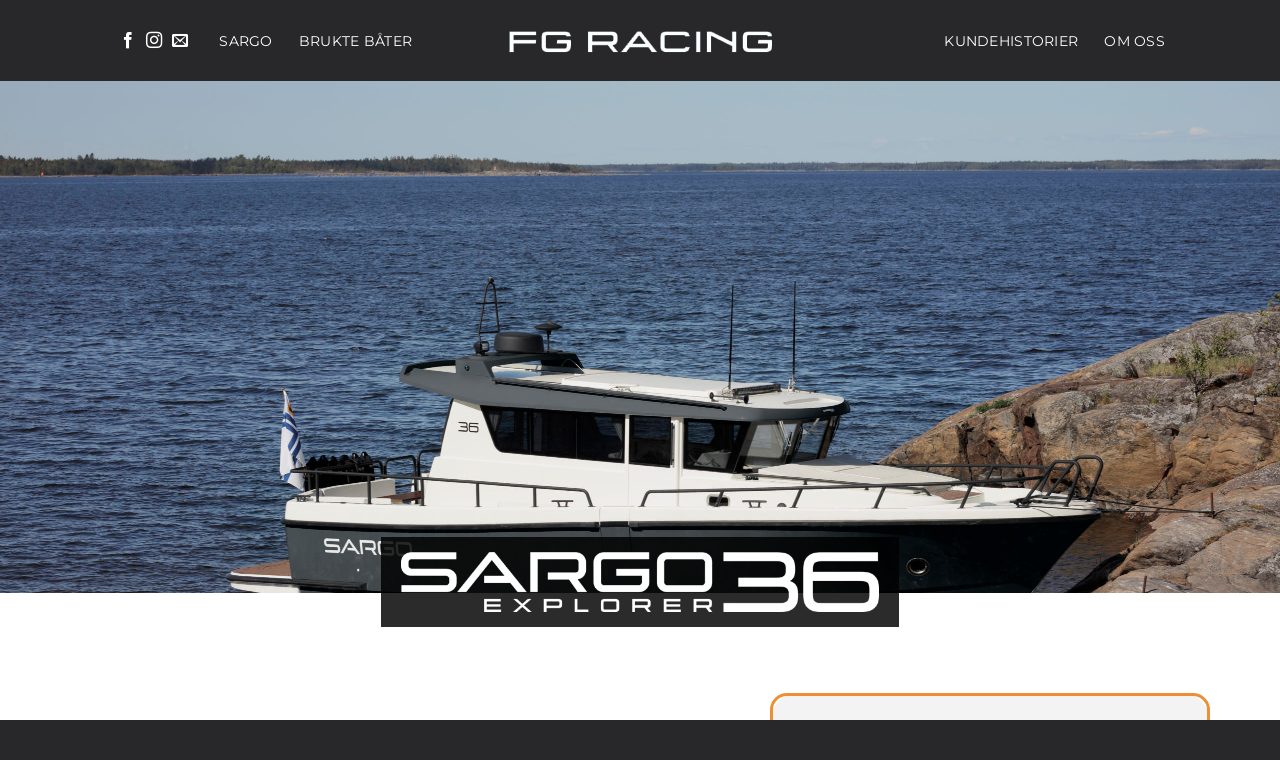

--- FILE ---
content_type: text/html; charset=UTF-8
request_url: https://fgracing.no/sargo/sargo-36-explorer/
body_size: 25810
content:
<!DOCTYPE html>
<html lang="nb-NO" class="loading-site no-js">
<head>
	<meta charset="UTF-8" />
<script type="text/javascript">
/* <![CDATA[ */
 var gform;gform||(document.addEventListener("gform_main_scripts_loaded",function(){gform.scriptsLoaded=!0}),window.addEventListener("DOMContentLoaded",function(){gform.domLoaded=!0}),gform={domLoaded:!1,scriptsLoaded:!1,initializeOnLoaded:function(o){gform.domLoaded&&gform.scriptsLoaded?o():!gform.domLoaded&&gform.scriptsLoaded?window.addEventListener("DOMContentLoaded",o):document.addEventListener("gform_main_scripts_loaded",o)},hooks:{action:{},filter:{}},addAction:function(o,n,r,t){gform.addHook("action",o,n,r,t)},addFilter:function(o,n,r,t){gform.addHook("filter",o,n,r,t)},doAction:function(o){gform.doHook("action",o,arguments)},applyFilters:function(o){return gform.doHook("filter",o,arguments)},removeAction:function(o,n){gform.removeHook("action",o,n)},removeFilter:function(o,n,r){gform.removeHook("filter",o,n,r)},addHook:function(o,n,r,t,i){null==gform.hooks[o][n]&&(gform.hooks[o][n]=[]);var e=gform.hooks[o][n];null==i&&(i=n+"_"+e.length),gform.hooks[o][n].push({tag:i,callable:r,priority:t=null==t?10:t})},doHook:function(n,o,r){var t;if(r=Array.prototype.slice.call(r,1),null!=gform.hooks[n][o]&&((o=gform.hooks[n][o]).sort(function(o,n){return o.priority-n.priority}),o.forEach(function(o){"function"!=typeof(t=o.callable)&&(t=window[t]),"action"==n?t.apply(null,r):r[0]=t.apply(null,r)})),"filter"==n)return r[0]},removeHook:function(o,n,t,i){var r;null!=gform.hooks[o][n]&&(r=(r=gform.hooks[o][n]).filter(function(o,n,r){return!!(null!=i&&i!=o.tag||null!=t&&t!=o.priority)}),gform.hooks[o][n]=r)}}); 
/* ]]> */
</script>

	<link rel="profile" href="http://gmpg.org/xfn/11" />
	<link rel="pingback" href="https://fgracing.no/xmlrpc.php" />

	<script>(function(html){html.className = html.className.replace(/\bno-js\b/,'js')})(document.documentElement);</script>
<meta name='robots' content='index, follow, max-image-preview:large, max-snippet:-1, max-video-preview:-1' />
<meta name="viewport" content="width=device-width, initial-scale=1" />
	<!-- This site is optimized with the Yoast SEO plugin v23.9 - https://yoast.com/wordpress/plugins/seo/ -->
	<title>SARGO 36 Explorer - FG Racing - Sargo</title>
	<link rel="canonical" href="https://fgracing.no/sargo/sargo-36-explorer/" />
	<meta property="og:locale" content="nb_NO" />
	<meta property="og:type" content="article" />
	<meta property="og:title" content="SARGO 36 Explorer - FG Racing - Sargo" />
	<meta property="og:url" content="https://fgracing.no/sargo/sargo-36-explorer/" />
	<meta property="og:site_name" content="FG Racing - Sargo" />
	<meta property="article:modified_time" content="2023-12-04T13:55:03+00:00" />
	<meta property="og:image" content="https://fgracing.no/wp-content/uploads/2023/11/sargo-36-explorer-range-mainimage-2020.jpg" />
	<meta property="og:image:width" content="838" />
	<meta property="og:image:height" content="516" />
	<meta property="og:image:type" content="image/jpeg" />
	<meta name="twitter:card" content="summary_large_image" />
	<meta name="twitter:label1" content="Ansl. lesetid" />
	<meta name="twitter:data1" content="3 minutter" />
	<script type="application/ld+json" class="yoast-schema-graph">{"@context":"https://schema.org","@graph":[{"@type":"WebPage","@id":"https://fgracing.no/sargo/sargo-36-explorer/","url":"https://fgracing.no/sargo/sargo-36-explorer/","name":"SARGO 36 Explorer - FG Racing - Sargo","isPartOf":{"@id":"https://fgracing.no/#website"},"primaryImageOfPage":{"@id":"https://fgracing.no/sargo/sargo-36-explorer/#primaryimage"},"image":{"@id":"https://fgracing.no/sargo/sargo-36-explorer/#primaryimage"},"thumbnailUrl":"https://fgracing.no/wp-content/uploads/2023/11/sargo-36-explorer-range-mainimage-2020.jpg","datePublished":"2023-11-02T21:00:51+00:00","dateModified":"2023-12-04T13:55:03+00:00","breadcrumb":{"@id":"https://fgracing.no/sargo/sargo-36-explorer/#breadcrumb"},"inLanguage":"nb-NO","potentialAction":[{"@type":"ReadAction","target":["https://fgracing.no/sargo/sargo-36-explorer/"]}]},{"@type":"ImageObject","inLanguage":"nb-NO","@id":"https://fgracing.no/sargo/sargo-36-explorer/#primaryimage","url":"https://fgracing.no/wp-content/uploads/2023/11/sargo-36-explorer-range-mainimage-2020.jpg","contentUrl":"https://fgracing.no/wp-content/uploads/2023/11/sargo-36-explorer-range-mainimage-2020.jpg","width":838,"height":516},{"@type":"BreadcrumbList","@id":"https://fgracing.no/sargo/sargo-36-explorer/#breadcrumb","itemListElement":[{"@type":"ListItem","position":1,"name":"Hjem","item":"https://fgracing.no/"},{"@type":"ListItem","position":2,"name":"Sargo","item":"https://fgracing.no/sargo/"},{"@type":"ListItem","position":3,"name":"SARGO 36 Explorer"}]},{"@type":"WebSite","@id":"https://fgracing.no/#website","url":"https://fgracing.no/","name":"FG Racing - Sargo","description":"","potentialAction":[{"@type":"SearchAction","target":{"@type":"EntryPoint","urlTemplate":"https://fgracing.no/?s={search_term_string}"},"query-input":{"@type":"PropertyValueSpecification","valueRequired":true,"valueName":"search_term_string"}}],"inLanguage":"nb-NO"}]}</script>
	<!-- / Yoast SEO plugin. -->


<link rel='dns-prefetch' href='//www.google.com' />
<link rel='prefetch' href='https://fgracing.no/wp-content/themes/flatsome/assets/js/flatsome.js?ver=8e60d746741250b4dd4e' />
<link rel='prefetch' href='https://fgracing.no/wp-content/themes/flatsome/assets/js/chunk.slider.js?ver=3.19.7' />
<link rel='prefetch' href='https://fgracing.no/wp-content/themes/flatsome/assets/js/chunk.popups.js?ver=3.19.7' />
<link rel='prefetch' href='https://fgracing.no/wp-content/themes/flatsome/assets/js/chunk.tooltips.js?ver=3.19.7' />
<link rel="alternate" type="application/rss+xml" title="FG Racing - Sargo &raquo; strøm" href="https://fgracing.no/feed/" />
<link rel="alternate" type="application/rss+xml" title="FG Racing - Sargo &raquo; kommentarstrøm" href="https://fgracing.no/comments/feed/" />
<link rel="alternate" title="oEmbed (JSON)" type="application/json+oembed" href="https://fgracing.no/wp-json/oembed/1.0/embed?url=https%3A%2F%2Ffgracing.no%2Fsargo%2Fsargo-36-explorer%2F" />
<link rel="alternate" title="oEmbed (XML)" type="text/xml+oembed" href="https://fgracing.no/wp-json/oembed/1.0/embed?url=https%3A%2F%2Ffgracing.no%2Fsargo%2Fsargo-36-explorer%2F&#038;format=xml" />
		<!-- This site uses the Google Analytics by MonsterInsights plugin v9.11.1 - Using Analytics tracking - https://www.monsterinsights.com/ -->
							<script src="//www.googletagmanager.com/gtag/js?id=G-VDWQK8LNFB"  data-cfasync="false" data-wpfc-render="false" type="text/javascript" async></script>
			<script data-cfasync="false" data-wpfc-render="false" type="text/javascript">
				var mi_version = '9.11.1';
				var mi_track_user = true;
				var mi_no_track_reason = '';
								var MonsterInsightsDefaultLocations = {"page_location":"https:\/\/fgracing.no\/sargo\/sargo-36-explorer\/"};
								if ( typeof MonsterInsightsPrivacyGuardFilter === 'function' ) {
					var MonsterInsightsLocations = (typeof MonsterInsightsExcludeQuery === 'object') ? MonsterInsightsPrivacyGuardFilter( MonsterInsightsExcludeQuery ) : MonsterInsightsPrivacyGuardFilter( MonsterInsightsDefaultLocations );
				} else {
					var MonsterInsightsLocations = (typeof MonsterInsightsExcludeQuery === 'object') ? MonsterInsightsExcludeQuery : MonsterInsightsDefaultLocations;
				}

								var disableStrs = [
										'ga-disable-G-VDWQK8LNFB',
									];

				/* Function to detect opted out users */
				function __gtagTrackerIsOptedOut() {
					for (var index = 0; index < disableStrs.length; index++) {
						if (document.cookie.indexOf(disableStrs[index] + '=true') > -1) {
							return true;
						}
					}

					return false;
				}

				/* Disable tracking if the opt-out cookie exists. */
				if (__gtagTrackerIsOptedOut()) {
					for (var index = 0; index < disableStrs.length; index++) {
						window[disableStrs[index]] = true;
					}
				}

				/* Opt-out function */
				function __gtagTrackerOptout() {
					for (var index = 0; index < disableStrs.length; index++) {
						document.cookie = disableStrs[index] + '=true; expires=Thu, 31 Dec 2099 23:59:59 UTC; path=/';
						window[disableStrs[index]] = true;
					}
				}

				if ('undefined' === typeof gaOptout) {
					function gaOptout() {
						__gtagTrackerOptout();
					}
				}
								window.dataLayer = window.dataLayer || [];

				window.MonsterInsightsDualTracker = {
					helpers: {},
					trackers: {},
				};
				if (mi_track_user) {
					function __gtagDataLayer() {
						dataLayer.push(arguments);
					}

					function __gtagTracker(type, name, parameters) {
						if (!parameters) {
							parameters = {};
						}

						if (parameters.send_to) {
							__gtagDataLayer.apply(null, arguments);
							return;
						}

						if (type === 'event') {
														parameters.send_to = monsterinsights_frontend.v4_id;
							var hookName = name;
							if (typeof parameters['event_category'] !== 'undefined') {
								hookName = parameters['event_category'] + ':' + name;
							}

							if (typeof MonsterInsightsDualTracker.trackers[hookName] !== 'undefined') {
								MonsterInsightsDualTracker.trackers[hookName](parameters);
							} else {
								__gtagDataLayer('event', name, parameters);
							}
							
						} else {
							__gtagDataLayer.apply(null, arguments);
						}
					}

					__gtagTracker('js', new Date());
					__gtagTracker('set', {
						'developer_id.dZGIzZG': true,
											});
					if ( MonsterInsightsLocations.page_location ) {
						__gtagTracker('set', MonsterInsightsLocations);
					}
										__gtagTracker('config', 'G-VDWQK8LNFB', {"forceSSL":"true","link_attribution":"true"} );
										window.gtag = __gtagTracker;										(function () {
						/* https://developers.google.com/analytics/devguides/collection/analyticsjs/ */
						/* ga and __gaTracker compatibility shim. */
						var noopfn = function () {
							return null;
						};
						var newtracker = function () {
							return new Tracker();
						};
						var Tracker = function () {
							return null;
						};
						var p = Tracker.prototype;
						p.get = noopfn;
						p.set = noopfn;
						p.send = function () {
							var args = Array.prototype.slice.call(arguments);
							args.unshift('send');
							__gaTracker.apply(null, args);
						};
						var __gaTracker = function () {
							var len = arguments.length;
							if (len === 0) {
								return;
							}
							var f = arguments[len - 1];
							if (typeof f !== 'object' || f === null || typeof f.hitCallback !== 'function') {
								if ('send' === arguments[0]) {
									var hitConverted, hitObject = false, action;
									if ('event' === arguments[1]) {
										if ('undefined' !== typeof arguments[3]) {
											hitObject = {
												'eventAction': arguments[3],
												'eventCategory': arguments[2],
												'eventLabel': arguments[4],
												'value': arguments[5] ? arguments[5] : 1,
											}
										}
									}
									if ('pageview' === arguments[1]) {
										if ('undefined' !== typeof arguments[2]) {
											hitObject = {
												'eventAction': 'page_view',
												'page_path': arguments[2],
											}
										}
									}
									if (typeof arguments[2] === 'object') {
										hitObject = arguments[2];
									}
									if (typeof arguments[5] === 'object') {
										Object.assign(hitObject, arguments[5]);
									}
									if ('undefined' !== typeof arguments[1].hitType) {
										hitObject = arguments[1];
										if ('pageview' === hitObject.hitType) {
											hitObject.eventAction = 'page_view';
										}
									}
									if (hitObject) {
										action = 'timing' === arguments[1].hitType ? 'timing_complete' : hitObject.eventAction;
										hitConverted = mapArgs(hitObject);
										__gtagTracker('event', action, hitConverted);
									}
								}
								return;
							}

							function mapArgs(args) {
								var arg, hit = {};
								var gaMap = {
									'eventCategory': 'event_category',
									'eventAction': 'event_action',
									'eventLabel': 'event_label',
									'eventValue': 'event_value',
									'nonInteraction': 'non_interaction',
									'timingCategory': 'event_category',
									'timingVar': 'name',
									'timingValue': 'value',
									'timingLabel': 'event_label',
									'page': 'page_path',
									'location': 'page_location',
									'title': 'page_title',
									'referrer' : 'page_referrer',
								};
								for (arg in args) {
																		if (!(!args.hasOwnProperty(arg) || !gaMap.hasOwnProperty(arg))) {
										hit[gaMap[arg]] = args[arg];
									} else {
										hit[arg] = args[arg];
									}
								}
								return hit;
							}

							try {
								f.hitCallback();
							} catch (ex) {
							}
						};
						__gaTracker.create = newtracker;
						__gaTracker.getByName = newtracker;
						__gaTracker.getAll = function () {
							return [];
						};
						__gaTracker.remove = noopfn;
						__gaTracker.loaded = true;
						window['__gaTracker'] = __gaTracker;
					})();
									} else {
										console.log("");
					(function () {
						function __gtagTracker() {
							return null;
						}

						window['__gtagTracker'] = __gtagTracker;
						window['gtag'] = __gtagTracker;
					})();
									}
			</script>
							<!-- / Google Analytics by MonsterInsights -->
		<link rel='stylesheet' id='gravity_forms_theme_reset-css' href='https://fgracing.no/wp-content/plugins/gravityforms/assets/css/dist/gravity-forms-theme-reset.min.css?ver=2.8.17' type='text/css' media='all' />
<link rel='stylesheet' id='gravity_forms_theme_foundation-css' href='https://fgracing.no/wp-content/plugins/gravityforms/assets/css/dist/gravity-forms-theme-foundation.min.css?ver=2.8.17' type='text/css' media='all' />
<link rel='stylesheet' id='gravity_forms_theme_framework-css' href='https://fgracing.no/wp-content/plugins/gravityforms/assets/css/dist/gravity-forms-theme-framework.min.css?ver=2.8.17' type='text/css' media='all' />
<link rel='stylesheet' id='gravity_forms_orbital_theme-css' href='https://fgracing.no/wp-content/plugins/gravityforms/assets/css/dist/gravity-forms-orbital-theme.min.css?ver=2.8.17' type='text/css' media='all' />
<style id='wp-img-auto-sizes-contain-inline-css' type='text/css'>
img:is([sizes=auto i],[sizes^="auto," i]){contain-intrinsic-size:3000px 1500px}
/*# sourceURL=wp-img-auto-sizes-contain-inline-css */
</style>
<style id='wp-emoji-styles-inline-css' type='text/css'>

	img.wp-smiley, img.emoji {
		display: inline !important;
		border: none !important;
		box-shadow: none !important;
		height: 1em !important;
		width: 1em !important;
		margin: 0 0.07em !important;
		vertical-align: -0.1em !important;
		background: none !important;
		padding: 0 !important;
	}
/*# sourceURL=wp-emoji-styles-inline-css */
</style>
<style id='wp-block-library-inline-css' type='text/css'>
:root{--wp-block-synced-color:#7a00df;--wp-block-synced-color--rgb:122,0,223;--wp-bound-block-color:var(--wp-block-synced-color);--wp-editor-canvas-background:#ddd;--wp-admin-theme-color:#007cba;--wp-admin-theme-color--rgb:0,124,186;--wp-admin-theme-color-darker-10:#006ba1;--wp-admin-theme-color-darker-10--rgb:0,107,160.5;--wp-admin-theme-color-darker-20:#005a87;--wp-admin-theme-color-darker-20--rgb:0,90,135;--wp-admin-border-width-focus:2px}@media (min-resolution:192dpi){:root{--wp-admin-border-width-focus:1.5px}}.wp-element-button{cursor:pointer}:root .has-very-light-gray-background-color{background-color:#eee}:root .has-very-dark-gray-background-color{background-color:#313131}:root .has-very-light-gray-color{color:#eee}:root .has-very-dark-gray-color{color:#313131}:root .has-vivid-green-cyan-to-vivid-cyan-blue-gradient-background{background:linear-gradient(135deg,#00d084,#0693e3)}:root .has-purple-crush-gradient-background{background:linear-gradient(135deg,#34e2e4,#4721fb 50%,#ab1dfe)}:root .has-hazy-dawn-gradient-background{background:linear-gradient(135deg,#faaca8,#dad0ec)}:root .has-subdued-olive-gradient-background{background:linear-gradient(135deg,#fafae1,#67a671)}:root .has-atomic-cream-gradient-background{background:linear-gradient(135deg,#fdd79a,#004a59)}:root .has-nightshade-gradient-background{background:linear-gradient(135deg,#330968,#31cdcf)}:root .has-midnight-gradient-background{background:linear-gradient(135deg,#020381,#2874fc)}:root{--wp--preset--font-size--normal:16px;--wp--preset--font-size--huge:42px}.has-regular-font-size{font-size:1em}.has-larger-font-size{font-size:2.625em}.has-normal-font-size{font-size:var(--wp--preset--font-size--normal)}.has-huge-font-size{font-size:var(--wp--preset--font-size--huge)}.has-text-align-center{text-align:center}.has-text-align-left{text-align:left}.has-text-align-right{text-align:right}.has-fit-text{white-space:nowrap!important}#end-resizable-editor-section{display:none}.aligncenter{clear:both}.items-justified-left{justify-content:flex-start}.items-justified-center{justify-content:center}.items-justified-right{justify-content:flex-end}.items-justified-space-between{justify-content:space-between}.screen-reader-text{border:0;clip-path:inset(50%);height:1px;margin:-1px;overflow:hidden;padding:0;position:absolute;width:1px;word-wrap:normal!important}.screen-reader-text:focus{background-color:#ddd;clip-path:none;color:#444;display:block;font-size:1em;height:auto;left:5px;line-height:normal;padding:15px 23px 14px;text-decoration:none;top:5px;width:auto;z-index:100000}html :where(.has-border-color){border-style:solid}html :where([style*=border-top-color]){border-top-style:solid}html :where([style*=border-right-color]){border-right-style:solid}html :where([style*=border-bottom-color]){border-bottom-style:solid}html :where([style*=border-left-color]){border-left-style:solid}html :where([style*=border-width]){border-style:solid}html :where([style*=border-top-width]){border-top-style:solid}html :where([style*=border-right-width]){border-right-style:solid}html :where([style*=border-bottom-width]){border-bottom-style:solid}html :where([style*=border-left-width]){border-left-style:solid}html :where(img[class*=wp-image-]){height:auto;max-width:100%}:where(figure){margin:0 0 1em}html :where(.is-position-sticky){--wp-admin--admin-bar--position-offset:var(--wp-admin--admin-bar--height,0px)}@media screen and (max-width:600px){html :where(.is-position-sticky){--wp-admin--admin-bar--position-offset:0px}}

/*# sourceURL=wp-block-library-inline-css */
</style><style id='global-styles-inline-css' type='text/css'>
:root{--wp--preset--aspect-ratio--square: 1;--wp--preset--aspect-ratio--4-3: 4/3;--wp--preset--aspect-ratio--3-4: 3/4;--wp--preset--aspect-ratio--3-2: 3/2;--wp--preset--aspect-ratio--2-3: 2/3;--wp--preset--aspect-ratio--16-9: 16/9;--wp--preset--aspect-ratio--9-16: 9/16;--wp--preset--color--black: #000000;--wp--preset--color--cyan-bluish-gray: #abb8c3;--wp--preset--color--white: #ffffff;--wp--preset--color--pale-pink: #f78da7;--wp--preset--color--vivid-red: #cf2e2e;--wp--preset--color--luminous-vivid-orange: #ff6900;--wp--preset--color--luminous-vivid-amber: #fcb900;--wp--preset--color--light-green-cyan: #7bdcb5;--wp--preset--color--vivid-green-cyan: #00d084;--wp--preset--color--pale-cyan-blue: #8ed1fc;--wp--preset--color--vivid-cyan-blue: #0693e3;--wp--preset--color--vivid-purple: #9b51e0;--wp--preset--color--primary: #28282b;--wp--preset--color--secondary: #ef8f35;--wp--preset--color--success: #7a9c59;--wp--preset--color--alert: #b20000;--wp--preset--gradient--vivid-cyan-blue-to-vivid-purple: linear-gradient(135deg,rgb(6,147,227) 0%,rgb(155,81,224) 100%);--wp--preset--gradient--light-green-cyan-to-vivid-green-cyan: linear-gradient(135deg,rgb(122,220,180) 0%,rgb(0,208,130) 100%);--wp--preset--gradient--luminous-vivid-amber-to-luminous-vivid-orange: linear-gradient(135deg,rgb(252,185,0) 0%,rgb(255,105,0) 100%);--wp--preset--gradient--luminous-vivid-orange-to-vivid-red: linear-gradient(135deg,rgb(255,105,0) 0%,rgb(207,46,46) 100%);--wp--preset--gradient--very-light-gray-to-cyan-bluish-gray: linear-gradient(135deg,rgb(238,238,238) 0%,rgb(169,184,195) 100%);--wp--preset--gradient--cool-to-warm-spectrum: linear-gradient(135deg,rgb(74,234,220) 0%,rgb(151,120,209) 20%,rgb(207,42,186) 40%,rgb(238,44,130) 60%,rgb(251,105,98) 80%,rgb(254,248,76) 100%);--wp--preset--gradient--blush-light-purple: linear-gradient(135deg,rgb(255,206,236) 0%,rgb(152,150,240) 100%);--wp--preset--gradient--blush-bordeaux: linear-gradient(135deg,rgb(254,205,165) 0%,rgb(254,45,45) 50%,rgb(107,0,62) 100%);--wp--preset--gradient--luminous-dusk: linear-gradient(135deg,rgb(255,203,112) 0%,rgb(199,81,192) 50%,rgb(65,88,208) 100%);--wp--preset--gradient--pale-ocean: linear-gradient(135deg,rgb(255,245,203) 0%,rgb(182,227,212) 50%,rgb(51,167,181) 100%);--wp--preset--gradient--electric-grass: linear-gradient(135deg,rgb(202,248,128) 0%,rgb(113,206,126) 100%);--wp--preset--gradient--midnight: linear-gradient(135deg,rgb(2,3,129) 0%,rgb(40,116,252) 100%);--wp--preset--font-size--small: 13px;--wp--preset--font-size--medium: 20px;--wp--preset--font-size--large: 36px;--wp--preset--font-size--x-large: 42px;--wp--preset--spacing--20: 0.44rem;--wp--preset--spacing--30: 0.67rem;--wp--preset--spacing--40: 1rem;--wp--preset--spacing--50: 1.5rem;--wp--preset--spacing--60: 2.25rem;--wp--preset--spacing--70: 3.38rem;--wp--preset--spacing--80: 5.06rem;--wp--preset--shadow--natural: 6px 6px 9px rgba(0, 0, 0, 0.2);--wp--preset--shadow--deep: 12px 12px 50px rgba(0, 0, 0, 0.4);--wp--preset--shadow--sharp: 6px 6px 0px rgba(0, 0, 0, 0.2);--wp--preset--shadow--outlined: 6px 6px 0px -3px rgb(255, 255, 255), 6px 6px rgb(0, 0, 0);--wp--preset--shadow--crisp: 6px 6px 0px rgb(0, 0, 0);}:where(body) { margin: 0; }.wp-site-blocks > .alignleft { float: left; margin-right: 2em; }.wp-site-blocks > .alignright { float: right; margin-left: 2em; }.wp-site-blocks > .aligncenter { justify-content: center; margin-left: auto; margin-right: auto; }:where(.is-layout-flex){gap: 0.5em;}:where(.is-layout-grid){gap: 0.5em;}.is-layout-flow > .alignleft{float: left;margin-inline-start: 0;margin-inline-end: 2em;}.is-layout-flow > .alignright{float: right;margin-inline-start: 2em;margin-inline-end: 0;}.is-layout-flow > .aligncenter{margin-left: auto !important;margin-right: auto !important;}.is-layout-constrained > .alignleft{float: left;margin-inline-start: 0;margin-inline-end: 2em;}.is-layout-constrained > .alignright{float: right;margin-inline-start: 2em;margin-inline-end: 0;}.is-layout-constrained > .aligncenter{margin-left: auto !important;margin-right: auto !important;}.is-layout-constrained > :where(:not(.alignleft):not(.alignright):not(.alignfull)){margin-left: auto !important;margin-right: auto !important;}body .is-layout-flex{display: flex;}.is-layout-flex{flex-wrap: wrap;align-items: center;}.is-layout-flex > :is(*, div){margin: 0;}body .is-layout-grid{display: grid;}.is-layout-grid > :is(*, div){margin: 0;}body{padding-top: 0px;padding-right: 0px;padding-bottom: 0px;padding-left: 0px;}a:where(:not(.wp-element-button)){text-decoration: none;}:root :where(.wp-element-button, .wp-block-button__link){background-color: #32373c;border-width: 0;color: #fff;font-family: inherit;font-size: inherit;font-style: inherit;font-weight: inherit;letter-spacing: inherit;line-height: inherit;padding-top: calc(0.667em + 2px);padding-right: calc(1.333em + 2px);padding-bottom: calc(0.667em + 2px);padding-left: calc(1.333em + 2px);text-decoration: none;text-transform: inherit;}.has-black-color{color: var(--wp--preset--color--black) !important;}.has-cyan-bluish-gray-color{color: var(--wp--preset--color--cyan-bluish-gray) !important;}.has-white-color{color: var(--wp--preset--color--white) !important;}.has-pale-pink-color{color: var(--wp--preset--color--pale-pink) !important;}.has-vivid-red-color{color: var(--wp--preset--color--vivid-red) !important;}.has-luminous-vivid-orange-color{color: var(--wp--preset--color--luminous-vivid-orange) !important;}.has-luminous-vivid-amber-color{color: var(--wp--preset--color--luminous-vivid-amber) !important;}.has-light-green-cyan-color{color: var(--wp--preset--color--light-green-cyan) !important;}.has-vivid-green-cyan-color{color: var(--wp--preset--color--vivid-green-cyan) !important;}.has-pale-cyan-blue-color{color: var(--wp--preset--color--pale-cyan-blue) !important;}.has-vivid-cyan-blue-color{color: var(--wp--preset--color--vivid-cyan-blue) !important;}.has-vivid-purple-color{color: var(--wp--preset--color--vivid-purple) !important;}.has-primary-color{color: var(--wp--preset--color--primary) !important;}.has-secondary-color{color: var(--wp--preset--color--secondary) !important;}.has-success-color{color: var(--wp--preset--color--success) !important;}.has-alert-color{color: var(--wp--preset--color--alert) !important;}.has-black-background-color{background-color: var(--wp--preset--color--black) !important;}.has-cyan-bluish-gray-background-color{background-color: var(--wp--preset--color--cyan-bluish-gray) !important;}.has-white-background-color{background-color: var(--wp--preset--color--white) !important;}.has-pale-pink-background-color{background-color: var(--wp--preset--color--pale-pink) !important;}.has-vivid-red-background-color{background-color: var(--wp--preset--color--vivid-red) !important;}.has-luminous-vivid-orange-background-color{background-color: var(--wp--preset--color--luminous-vivid-orange) !important;}.has-luminous-vivid-amber-background-color{background-color: var(--wp--preset--color--luminous-vivid-amber) !important;}.has-light-green-cyan-background-color{background-color: var(--wp--preset--color--light-green-cyan) !important;}.has-vivid-green-cyan-background-color{background-color: var(--wp--preset--color--vivid-green-cyan) !important;}.has-pale-cyan-blue-background-color{background-color: var(--wp--preset--color--pale-cyan-blue) !important;}.has-vivid-cyan-blue-background-color{background-color: var(--wp--preset--color--vivid-cyan-blue) !important;}.has-vivid-purple-background-color{background-color: var(--wp--preset--color--vivid-purple) !important;}.has-primary-background-color{background-color: var(--wp--preset--color--primary) !important;}.has-secondary-background-color{background-color: var(--wp--preset--color--secondary) !important;}.has-success-background-color{background-color: var(--wp--preset--color--success) !important;}.has-alert-background-color{background-color: var(--wp--preset--color--alert) !important;}.has-black-border-color{border-color: var(--wp--preset--color--black) !important;}.has-cyan-bluish-gray-border-color{border-color: var(--wp--preset--color--cyan-bluish-gray) !important;}.has-white-border-color{border-color: var(--wp--preset--color--white) !important;}.has-pale-pink-border-color{border-color: var(--wp--preset--color--pale-pink) !important;}.has-vivid-red-border-color{border-color: var(--wp--preset--color--vivid-red) !important;}.has-luminous-vivid-orange-border-color{border-color: var(--wp--preset--color--luminous-vivid-orange) !important;}.has-luminous-vivid-amber-border-color{border-color: var(--wp--preset--color--luminous-vivid-amber) !important;}.has-light-green-cyan-border-color{border-color: var(--wp--preset--color--light-green-cyan) !important;}.has-vivid-green-cyan-border-color{border-color: var(--wp--preset--color--vivid-green-cyan) !important;}.has-pale-cyan-blue-border-color{border-color: var(--wp--preset--color--pale-cyan-blue) !important;}.has-vivid-cyan-blue-border-color{border-color: var(--wp--preset--color--vivid-cyan-blue) !important;}.has-vivid-purple-border-color{border-color: var(--wp--preset--color--vivid-purple) !important;}.has-primary-border-color{border-color: var(--wp--preset--color--primary) !important;}.has-secondary-border-color{border-color: var(--wp--preset--color--secondary) !important;}.has-success-border-color{border-color: var(--wp--preset--color--success) !important;}.has-alert-border-color{border-color: var(--wp--preset--color--alert) !important;}.has-vivid-cyan-blue-to-vivid-purple-gradient-background{background: var(--wp--preset--gradient--vivid-cyan-blue-to-vivid-purple) !important;}.has-light-green-cyan-to-vivid-green-cyan-gradient-background{background: var(--wp--preset--gradient--light-green-cyan-to-vivid-green-cyan) !important;}.has-luminous-vivid-amber-to-luminous-vivid-orange-gradient-background{background: var(--wp--preset--gradient--luminous-vivid-amber-to-luminous-vivid-orange) !important;}.has-luminous-vivid-orange-to-vivid-red-gradient-background{background: var(--wp--preset--gradient--luminous-vivid-orange-to-vivid-red) !important;}.has-very-light-gray-to-cyan-bluish-gray-gradient-background{background: var(--wp--preset--gradient--very-light-gray-to-cyan-bluish-gray) !important;}.has-cool-to-warm-spectrum-gradient-background{background: var(--wp--preset--gradient--cool-to-warm-spectrum) !important;}.has-blush-light-purple-gradient-background{background: var(--wp--preset--gradient--blush-light-purple) !important;}.has-blush-bordeaux-gradient-background{background: var(--wp--preset--gradient--blush-bordeaux) !important;}.has-luminous-dusk-gradient-background{background: var(--wp--preset--gradient--luminous-dusk) !important;}.has-pale-ocean-gradient-background{background: var(--wp--preset--gradient--pale-ocean) !important;}.has-electric-grass-gradient-background{background: var(--wp--preset--gradient--electric-grass) !important;}.has-midnight-gradient-background{background: var(--wp--preset--gradient--midnight) !important;}.has-small-font-size{font-size: var(--wp--preset--font-size--small) !important;}.has-medium-font-size{font-size: var(--wp--preset--font-size--medium) !important;}.has-large-font-size{font-size: var(--wp--preset--font-size--large) !important;}.has-x-large-font-size{font-size: var(--wp--preset--font-size--x-large) !important;}
/*# sourceURL=global-styles-inline-css */
</style>

<link rel='stylesheet' id='popup-maker-site-css' href='//fgracing.no/wp-content/uploads/pum/pum-site-styles.css?generated=1731317672&#038;ver=1.20.2' type='text/css' media='all' />
<link rel='stylesheet' id='flatsome-main-css' href='https://fgracing.no/wp-content/themes/flatsome/assets/css/flatsome.css?ver=3.19.7' type='text/css' media='all' />
<style id='flatsome-main-inline-css' type='text/css'>
@font-face {
				font-family: "fl-icons";
				font-display: block;
				src: url(https://fgracing.no/wp-content/themes/flatsome/assets/css/icons/fl-icons.eot?v=3.19.7);
				src:
					url(https://fgracing.no/wp-content/themes/flatsome/assets/css/icons/fl-icons.eot#iefix?v=3.19.7) format("embedded-opentype"),
					url(https://fgracing.no/wp-content/themes/flatsome/assets/css/icons/fl-icons.woff2?v=3.19.7) format("woff2"),
					url(https://fgracing.no/wp-content/themes/flatsome/assets/css/icons/fl-icons.ttf?v=3.19.7) format("truetype"),
					url(https://fgracing.no/wp-content/themes/flatsome/assets/css/icons/fl-icons.woff?v=3.19.7) format("woff"),
					url(https://fgracing.no/wp-content/themes/flatsome/assets/css/icons/fl-icons.svg?v=3.19.7#fl-icons) format("svg");
			}
/*# sourceURL=flatsome-main-inline-css */
</style>
<link rel='stylesheet' id='flatsome-style-css' href='https://fgracing.no/wp-content/themes/flatsome/style.css?ver=3.19.7' type='text/css' media='all' />
<script type="text/javascript" src="https://fgracing.no/wp-content/plugins/google-analytics-for-wordpress/assets/js/frontend-gtag.min.js?ver=9.11.1" id="monsterinsights-frontend-script-js" async="async" data-wp-strategy="async"></script>
<script data-cfasync="false" data-wpfc-render="false" type="text/javascript" id='monsterinsights-frontend-script-js-extra'>/* <![CDATA[ */
var monsterinsights_frontend = {"js_events_tracking":"true","download_extensions":"doc,pdf,ppt,zip,xls,docx,pptx,xlsx","inbound_paths":"[{\"path\":\"\\\/go\\\/\",\"label\":\"affiliate\"},{\"path\":\"\\\/recommend\\\/\",\"label\":\"affiliate\"}]","home_url":"https:\/\/fgracing.no","hash_tracking":"false","v4_id":"G-VDWQK8LNFB"};/* ]]> */
</script>
<script type="text/javascript" src="https://fgracing.no/wp-includes/js/jquery/jquery.min.js?ver=3.7.1" id="jquery-core-js"></script>
<script type="text/javascript" src="https://fgracing.no/wp-includes/js/jquery/jquery-migrate.min.js?ver=3.4.1" id="jquery-migrate-js"></script>
<script type="text/javascript" defer='defer' src="https://fgracing.no/wp-content/plugins/gravityforms/js/jquery.json.min.js?ver=2.8.17" id="gform_json-js"></script>
<script type="text/javascript" id="gform_gravityforms-js-extra">
/* <![CDATA[ */
var gf_global = {"gf_currency_config":{"name":"Norsk krone","symbol_left":"Kr","symbol_right":"","symbol_padding":" ","thousand_separator":".","decimal_separator":",","decimals":2,"code":"NOK"},"base_url":"https://fgracing.no/wp-content/plugins/gravityforms","number_formats":[],"spinnerUrl":"https://fgracing.no/wp-content/plugins/gravityforms/images/spinner.svg","version_hash":"be16777869bd9ce6846857f98b4d644b","strings":{"newRowAdded":"Ny rad lagt til.","rowRemoved":"Rad fjernet","formSaved":"Skjemaet er lagret. Innholdet inneholder lenken for \u00e5 returnere og fylle ut skjemaet."}};
var gf_global = {"gf_currency_config":{"name":"Norsk krone","symbol_left":"Kr","symbol_right":"","symbol_padding":" ","thousand_separator":".","decimal_separator":",","decimals":2,"code":"NOK"},"base_url":"https://fgracing.no/wp-content/plugins/gravityforms","number_formats":[],"spinnerUrl":"https://fgracing.no/wp-content/plugins/gravityforms/images/spinner.svg","version_hash":"be16777869bd9ce6846857f98b4d644b","strings":{"newRowAdded":"Ny rad lagt til.","rowRemoved":"Rad fjernet","formSaved":"Skjemaet er lagret. Innholdet inneholder lenken for \u00e5 returnere og fylle ut skjemaet."}};
var gf_global = {"gf_currency_config":{"name":"Norsk krone","symbol_left":"Kr","symbol_right":"","symbol_padding":" ","thousand_separator":".","decimal_separator":",","decimals":2,"code":"NOK"},"base_url":"https://fgracing.no/wp-content/plugins/gravityforms","number_formats":[],"spinnerUrl":"https://fgracing.no/wp-content/plugins/gravityforms/images/spinner.svg","version_hash":"be16777869bd9ce6846857f98b4d644b","strings":{"newRowAdded":"Ny rad lagt til.","rowRemoved":"Rad fjernet","formSaved":"Skjemaet er lagret. Innholdet inneholder lenken for \u00e5 returnere og fylle ut skjemaet."}};
var gform_i18n = {"datepicker":{"days":{"monday":"Mo","tuesday":"Tu","wednesday":"We","thursday":"Th","friday":"Fr","saturday":"Sa","sunday":"Su"},"months":{"january":"Januar","february":"Februar","march":"Mars","april":"April","may":"May","june":"Juni","july":"Juli","august":"August","september":"September","october":"Oktober","november":"November","december":"Desember"},"firstDay":1,"iconText":"Startdato"}};
var gf_legacy_multi = {"3":"","2":""};
var gform_gravityforms = {"strings":{"invalid_file_extension":"Denne filtypen er ikke tillatt. Den m\u00e5 v\u00e6re en av de f\u00f8lgende:","delete_file":"Slett denne filen","in_progress":"p\u00e5g\u00e5r","file_exceeds_limit":"Filen er for stor","illegal_extension":"Denne filtypen er ikke tillatt.","max_reached":"\u00d8vre grense for antall filer n\u00e5dd","unknown_error":"Det oppstod et problem under lagring av filen p\u00e5 tjeneren.","currently_uploading":"Vennligst vent p\u00e5 at opplastingen fullf\u00f8res","cancel":"Avbryt","cancel_upload":"Avbryt denne opplastingen","cancelled":"Avbrutt"},"vars":{"images_url":"https://fgracing.no/wp-content/plugins/gravityforms/images"}};
//# sourceURL=gform_gravityforms-js-extra
/* ]]> */
</script>
<script type="text/javascript" defer='defer' src="https://fgracing.no/wp-content/plugins/gravityforms/js/gravityforms.min.js?ver=2.8.17" id="gform_gravityforms-js"></script>
<script type="text/javascript" defer='defer' src="https://www.google.com/recaptcha/api.js?hl=en&amp;ver=6.9#038;render=explicit" id="gform_recaptcha-js"></script>
<script type="text/javascript" defer='defer' src="https://fgracing.no/wp-content/plugins/gravityforms/assets/js/dist/utils.min.js?ver=50c7bea9c2320e16728e44ae9fde5f26" id="gform_gravityforms_utils-js"></script>
<link rel="https://api.w.org/" href="https://fgracing.no/wp-json/" /><link rel="alternate" title="JSON" type="application/json" href="https://fgracing.no/wp-json/wp/v2/pages/324" /><link rel="EditURI" type="application/rsd+xml" title="RSD" href="https://fgracing.no/xmlrpc.php?rsd" />
<meta name="generator" content="WordPress 6.9" />
<link rel='shortlink' href='https://fgracing.no/?p=324' />
<!-- Meta Pixel Code -->
<script>
!function(f,b,e,v,n,t,s)
{if(f.fbq)return;n=f.fbq=function(){n.callMethod?
n.callMethod.apply(n,arguments):n.queue.push(arguments)};
if(!f._fbq)f._fbq=n;n.push=n;n.loaded=!0;n.version='2.0';
n.queue=[];t=b.createElement(e);t.async=!0;
t.src=v;s=b.getElementsByTagName(e)[0];
s.parentNode.insertBefore(t,s)}(window, document,'script',
'https://connect.facebook.net/en_US/fbevents.js');
fbq('init', '744530380875614');
fbq('track', 'PageView');
</script>
<noscript><img height="1" width="1" style="display:none"
src="https://www.facebook.com/tr?id=744530380875614&ev=PageView&noscript=1"
/></noscript>
<!-- End Meta Pixel Code --><link rel="icon" href="https://fgracing.no/wp-content/uploads/2023/11/cropped-favicon-32x32.jpg" sizes="32x32" />
<link rel="icon" href="https://fgracing.no/wp-content/uploads/2023/11/cropped-favicon-192x192.jpg" sizes="192x192" />
<link rel="apple-touch-icon" href="https://fgracing.no/wp-content/uploads/2023/11/cropped-favicon-180x180.jpg" />
<meta name="msapplication-TileImage" content="https://fgracing.no/wp-content/uploads/2023/11/cropped-favicon-270x270.jpg" />
<style id="custom-css" type="text/css">:root {--primary-color: #28282b;--fs-color-primary: #28282b;--fs-color-secondary: #ef8f35;--fs-color-success: #7a9c59;--fs-color-alert: #b20000;--fs-experimental-link-color: #ef8f35;--fs-experimental-link-color-hover: #111;}.tooltipster-base {--tooltip-color: #fff;--tooltip-bg-color: #000;}.off-canvas-right .mfp-content, .off-canvas-left .mfp-content {--drawer-width: 300px;}.header-main{height: 81px}#logo img{max-height: 81px}#logo{width:332px;}.header-top{min-height: 30px}.transparent .header-main{height: 71px}.transparent #logo img{max-height: 71px}.has-transparent + .page-title:first-of-type,.has-transparent + #main > .page-title,.has-transparent + #main > div > .page-title,.has-transparent + #main .page-header-wrapper:first-of-type .page-title{padding-top: 71px;}.transparent .header-wrapper{background-color: rgba(0,0,0,0.83)!important;}.transparent .top-divider{display: none;}.header.show-on-scroll,.stuck .header-main{height:70px!important}.stuck #logo img{max-height: 70px!important}.header-bg-color {background-color: #28282b}.header-bottom {background-color: #f1f1f1}.header-main .nav > li > a{line-height: 16px }.stuck .header-main .nav > li > a{line-height: 50px }@media (max-width: 549px) {.header-main{height: 70px}#logo img{max-height: 70px}}.main-menu-overlay{background-color: #000000}body{font-size: 100%;}@media screen and (max-width: 549px){body{font-size: 95%;}}body{font-family: Montserrat, sans-serif;}body {font-weight: 300;font-style: normal;}.nav > li > a {font-family: Montserrat, sans-serif;}.mobile-sidebar-levels-2 .nav > li > ul > li > a {font-family: Montserrat, sans-serif;}.nav > li > a,.mobile-sidebar-levels-2 .nav > li > ul > li > a {font-weight: 400;font-style: normal;}h1,h2,h3,h4,h5,h6,.heading-font, .off-canvas-center .nav-sidebar.nav-vertical > li > a{font-family: Montserrat, sans-serif;}h1,h2,h3,h4,h5,h6,.heading-font,.banner h1,.banner h2 {font-weight: 400;font-style: normal;}.alt-font{font-family: "Dancing Script", sans-serif;}.alt-font {font-weight: 400!important;font-style: normal!important;}.header:not(.transparent) .header-nav-main.nav > li > a {color: #ffffff;}.header:not(.transparent) .header-nav-main.nav > li > a:hover,.header:not(.transparent) .header-nav-main.nav > li.active > a,.header:not(.transparent) .header-nav-main.nav > li.current > a,.header:not(.transparent) .header-nav-main.nav > li > a.active,.header:not(.transparent) .header-nav-main.nav > li > a.current{color: #ef8f35;}.header-nav-main.nav-line-bottom > li > a:before,.header-nav-main.nav-line-grow > li > a:before,.header-nav-main.nav-line > li > a:before,.header-nav-main.nav-box > li > a:hover,.header-nav-main.nav-box > li.active > a,.header-nav-main.nav-pills > li > a:hover,.header-nav-main.nav-pills > li.active > a{color:#FFF!important;background-color: #ef8f35;}.header-main .social-icons,.header-main .cart-icon strong,.header-main .menu-title,.header-main .header-button > .button.is-outline,.header-main .nav > li > a > i:not(.icon-angle-down){color: #ffffff!important;}.header-main .header-button > .button.is-outline,.header-main .cart-icon strong:after,.header-main .cart-icon strong{border-color: #ffffff!important;}.header-main .header-button > .button:not(.is-outline){background-color: #ffffff!important;}.header-main .current-dropdown .cart-icon strong,.header-main .header-button > .button:hover,.header-main .header-button > .button:hover i,.header-main .header-button > .button:hover span{color:#FFF!important;}.header-main .menu-title:hover,.header-main .social-icons a:hover,.header-main .header-button > .button.is-outline:hover,.header-main .nav > li > a:hover > i:not(.icon-angle-down){color: #ef8f35!important;}.header-main .current-dropdown .cart-icon strong,.header-main .header-button > .button:hover{background-color: #ef8f35!important;}.header-main .current-dropdown .cart-icon strong:after,.header-main .current-dropdown .cart-icon strong,.header-main .header-button > .button:hover{border-color: #ef8f35!important;}.absolute-footer, html{background-color: #28282b}.nav-vertical-fly-out > li + li {border-top-width: 1px; border-top-style: solid;}.label-new.menu-item > a:after{content:"New";}.label-hot.menu-item > a:after{content:"Hot";}.label-sale.menu-item > a:after{content:"Sale";}.label-popular.menu-item > a:after{content:"Popular";}</style>		<style type="text/css" id="wp-custom-css">
			.tabbed-content .nav{
	gap: 1.4em
}
.tabbed-content .active a{
	color: #ef8f35 !important;
}
.tabbed-content a{
	font-size: 1.0em !important
}


/*ORANSJE KNAPPER*/
.pum-container{
	border-radius: 13px !important;
	border:none !important;
}

.gform_wrapper.gravity-theme .gfield_required{
	color: purple !important;
}
.ginput_container input{
	border-radius: 9px !important;
	box-shadow: 1px 3px 0px 0px #e5e5e5;
	border: 1px solid #f1f1f1;
}
.ginput_container input:hover{
	background-color: #ededed87;
}
.ginput_container input:focus{
	font-size: 1.1em !important;
	background-color: #ededed87;
}

.gform-field-label{
	color: #040004 !important;
	font-weight: 1000 !important;;
}

.pum-content h1{
	text-align: center;
}

.gform_footer input, .pum-trigger{
	border-radius: 15px;
	color: black;
	background-color: #ef8f35 !important;;
}

.gform_footer input:hover, .pum-trigger:hover{
	background-color:  gray !important;;
}


.pum-close.popmake-close {
	border-radius: 14px !important;
	height:    50px !important;
	width:  72px !important;
	margin-top: 7px;
	margin-right: 8px;
}

.pum-close{
	background-color: black !important;;
}

#gform_wrapper_3{
	background-color: #f2f2f2;   			padding: 10px;
}		</style>
		<style id="kirki-inline-styles">/* cyrillic-ext */
@font-face {
  font-family: 'Montserrat';
  font-style: normal;
  font-weight: 300;
  font-display: swap;
  src: url(https://fgracing.no/wp-content/fonts/montserrat/JTUSjIg1_i6t8kCHKm459WRhyzbi.woff2) format('woff2');
  unicode-range: U+0460-052F, U+1C80-1C8A, U+20B4, U+2DE0-2DFF, U+A640-A69F, U+FE2E-FE2F;
}
/* cyrillic */
@font-face {
  font-family: 'Montserrat';
  font-style: normal;
  font-weight: 300;
  font-display: swap;
  src: url(https://fgracing.no/wp-content/fonts/montserrat/JTUSjIg1_i6t8kCHKm459W1hyzbi.woff2) format('woff2');
  unicode-range: U+0301, U+0400-045F, U+0490-0491, U+04B0-04B1, U+2116;
}
/* vietnamese */
@font-face {
  font-family: 'Montserrat';
  font-style: normal;
  font-weight: 300;
  font-display: swap;
  src: url(https://fgracing.no/wp-content/fonts/montserrat/JTUSjIg1_i6t8kCHKm459WZhyzbi.woff2) format('woff2');
  unicode-range: U+0102-0103, U+0110-0111, U+0128-0129, U+0168-0169, U+01A0-01A1, U+01AF-01B0, U+0300-0301, U+0303-0304, U+0308-0309, U+0323, U+0329, U+1EA0-1EF9, U+20AB;
}
/* latin-ext */
@font-face {
  font-family: 'Montserrat';
  font-style: normal;
  font-weight: 300;
  font-display: swap;
  src: url(https://fgracing.no/wp-content/fonts/montserrat/JTUSjIg1_i6t8kCHKm459Wdhyzbi.woff2) format('woff2');
  unicode-range: U+0100-02BA, U+02BD-02C5, U+02C7-02CC, U+02CE-02D7, U+02DD-02FF, U+0304, U+0308, U+0329, U+1D00-1DBF, U+1E00-1E9F, U+1EF2-1EFF, U+2020, U+20A0-20AB, U+20AD-20C0, U+2113, U+2C60-2C7F, U+A720-A7FF;
}
/* latin */
@font-face {
  font-family: 'Montserrat';
  font-style: normal;
  font-weight: 300;
  font-display: swap;
  src: url(https://fgracing.no/wp-content/fonts/montserrat/JTUSjIg1_i6t8kCHKm459Wlhyw.woff2) format('woff2');
  unicode-range: U+0000-00FF, U+0131, U+0152-0153, U+02BB-02BC, U+02C6, U+02DA, U+02DC, U+0304, U+0308, U+0329, U+2000-206F, U+20AC, U+2122, U+2191, U+2193, U+2212, U+2215, U+FEFF, U+FFFD;
}
/* cyrillic-ext */
@font-face {
  font-family: 'Montserrat';
  font-style: normal;
  font-weight: 400;
  font-display: swap;
  src: url(https://fgracing.no/wp-content/fonts/montserrat/JTUSjIg1_i6t8kCHKm459WRhyzbi.woff2) format('woff2');
  unicode-range: U+0460-052F, U+1C80-1C8A, U+20B4, U+2DE0-2DFF, U+A640-A69F, U+FE2E-FE2F;
}
/* cyrillic */
@font-face {
  font-family: 'Montserrat';
  font-style: normal;
  font-weight: 400;
  font-display: swap;
  src: url(https://fgracing.no/wp-content/fonts/montserrat/JTUSjIg1_i6t8kCHKm459W1hyzbi.woff2) format('woff2');
  unicode-range: U+0301, U+0400-045F, U+0490-0491, U+04B0-04B1, U+2116;
}
/* vietnamese */
@font-face {
  font-family: 'Montserrat';
  font-style: normal;
  font-weight: 400;
  font-display: swap;
  src: url(https://fgracing.no/wp-content/fonts/montserrat/JTUSjIg1_i6t8kCHKm459WZhyzbi.woff2) format('woff2');
  unicode-range: U+0102-0103, U+0110-0111, U+0128-0129, U+0168-0169, U+01A0-01A1, U+01AF-01B0, U+0300-0301, U+0303-0304, U+0308-0309, U+0323, U+0329, U+1EA0-1EF9, U+20AB;
}
/* latin-ext */
@font-face {
  font-family: 'Montserrat';
  font-style: normal;
  font-weight: 400;
  font-display: swap;
  src: url(https://fgracing.no/wp-content/fonts/montserrat/JTUSjIg1_i6t8kCHKm459Wdhyzbi.woff2) format('woff2');
  unicode-range: U+0100-02BA, U+02BD-02C5, U+02C7-02CC, U+02CE-02D7, U+02DD-02FF, U+0304, U+0308, U+0329, U+1D00-1DBF, U+1E00-1E9F, U+1EF2-1EFF, U+2020, U+20A0-20AB, U+20AD-20C0, U+2113, U+2C60-2C7F, U+A720-A7FF;
}
/* latin */
@font-face {
  font-family: 'Montserrat';
  font-style: normal;
  font-weight: 400;
  font-display: swap;
  src: url(https://fgracing.no/wp-content/fonts/montserrat/JTUSjIg1_i6t8kCHKm459Wlhyw.woff2) format('woff2');
  unicode-range: U+0000-00FF, U+0131, U+0152-0153, U+02BB-02BC, U+02C6, U+02DA, U+02DC, U+0304, U+0308, U+0329, U+2000-206F, U+20AC, U+2122, U+2191, U+2193, U+2212, U+2215, U+FEFF, U+FFFD;
}/* vietnamese */
@font-face {
  font-family: 'Dancing Script';
  font-style: normal;
  font-weight: 400;
  font-display: swap;
  src: url(https://fgracing.no/wp-content/fonts/dancing-script/If2cXTr6YS-zF4S-kcSWSVi_sxjsohD9F50Ruu7BMSo3Rep8ltA.woff2) format('woff2');
  unicode-range: U+0102-0103, U+0110-0111, U+0128-0129, U+0168-0169, U+01A0-01A1, U+01AF-01B0, U+0300-0301, U+0303-0304, U+0308-0309, U+0323, U+0329, U+1EA0-1EF9, U+20AB;
}
/* latin-ext */
@font-face {
  font-family: 'Dancing Script';
  font-style: normal;
  font-weight: 400;
  font-display: swap;
  src: url(https://fgracing.no/wp-content/fonts/dancing-script/If2cXTr6YS-zF4S-kcSWSVi_sxjsohD9F50Ruu7BMSo3ROp8ltA.woff2) format('woff2');
  unicode-range: U+0100-02BA, U+02BD-02C5, U+02C7-02CC, U+02CE-02D7, U+02DD-02FF, U+0304, U+0308, U+0329, U+1D00-1DBF, U+1E00-1E9F, U+1EF2-1EFF, U+2020, U+20A0-20AB, U+20AD-20C0, U+2113, U+2C60-2C7F, U+A720-A7FF;
}
/* latin */
@font-face {
  font-family: 'Dancing Script';
  font-style: normal;
  font-weight: 400;
  font-display: swap;
  src: url(https://fgracing.no/wp-content/fonts/dancing-script/If2cXTr6YS-zF4S-kcSWSVi_sxjsohD9F50Ruu7BMSo3Sup8.woff2) format('woff2');
  unicode-range: U+0000-00FF, U+0131, U+0152-0153, U+02BB-02BC, U+02C6, U+02DA, U+02DC, U+0304, U+0308, U+0329, U+2000-206F, U+20AC, U+2122, U+2191, U+2193, U+2212, U+2215, U+FEFF, U+FFFD;
}</style></head>

<body class="wp-singular page-template page-template-page-blank page-template-page-blank-php page page-id-324 page-child parent-pageid-12 wp-theme-flatsome lightbox nav-dropdown-has-arrow nav-dropdown-has-shadow nav-dropdown-has-border">


<a class="skip-link screen-reader-text" href="#main">Skip to content</a>

<div id="wrapper">

	
	<header id="header" class="header ">
		<div class="header-wrapper">
			<div id="masthead" class="header-main show-logo-center hide-for-sticky nav-dark">
      <div class="header-inner flex-row container logo-center medium-logo-center" role="navigation">

          <!-- Logo -->
          <div id="logo" class="flex-col logo">
            
<!-- Header logo -->
<a href="https://fgracing.no/" title="FG Racing &#8211; Sargo" rel="home">
		<img width="500" height="63" src="https://fgracing.no/wp-content/uploads/2023/11/FG-RACING-NY-LOGO-500-1_white.png" class="header_logo header-logo" alt="FG Racing &#8211; Sargo"/><img  width="500" height="63" src="https://fgracing.no/wp-content/uploads/2023/11/FG-RACING-NY-LOGO-500-1_white.png" class="header-logo-dark" alt="FG Racing &#8211; Sargo"/></a>
          </div>

          <!-- Mobile Left Elements -->
          <div class="flex-col show-for-medium flex-left">
            <ul class="mobile-nav nav nav-left ">
                          </ul>
          </div>

          <!-- Left Elements -->
          <div class="flex-col hide-for-medium flex-left
            ">
            <ul class="header-nav header-nav-main nav nav-left  nav-line-bottom nav-size-medium nav-spacing-xlarge nav-uppercase" >
              <li class="html header-social-icons ml-0">
	<div class="social-icons follow-icons" ><a href="https://www.facebook.com/FGRacing.no" target="_blank" data-label="Facebook" class="icon plain facebook tooltip" title="Follow on Facebook" aria-label="Follow on Facebook" rel="noopener nofollow" ><i class="icon-facebook" ></i></a><a href="https://www.instagram.com/fgracingno/" target="_blank" data-label="Instagram" class="icon plain instagram tooltip" title="Follow on Instagram" aria-label="Follow on Instagram" rel="noopener nofollow" ><i class="icon-instagram" ></i></a><a href="mailto:frode@fgracing.no" data-label="E-mail" target="_blank" class="icon plain email tooltip" title="Send us an email" aria-label="Send us an email" rel="nofollow noopener" ><i class="icon-envelop" ></i></a></div></li>
<li id="menu-item-23" class="menu-item menu-item-type-post_type menu-item-object-page current-page-ancestor menu-item-23 menu-item-design-default"><a href="https://fgracing.no/sargo/" class="nav-top-link">Sargo</a></li>
<li id="menu-item-1244" class="menu-item menu-item-type-custom menu-item-object-custom menu-item-1244 menu-item-design-default"><a href="https://www.finn.no/mobility/search/boat?orgId=2056812016" class="nav-top-link">Brukte båter</a></li>
            </ul>
          </div>

          <!-- Right Elements -->
          <div class="flex-col hide-for-medium flex-right">
            <ul class="header-nav header-nav-main nav nav-right  nav-line-bottom nav-size-medium nav-spacing-xlarge nav-uppercase">
              <li id="menu-item-1314" class="menu-item menu-item-type-post_type menu-item-object-page menu-item-1314 menu-item-design-default"><a href="https://fgracing.no/kundehistorier/" class="nav-top-link">Kundehistorier</a></li>
<li id="menu-item-696" class="menu-item menu-item-type-post_type menu-item-object-page menu-item-696 menu-item-design-default"><a href="https://fgracing.no/om/" class="nav-top-link">Om oss</a></li>
            </ul>
          </div>

          <!-- Mobile Right Elements -->
          <div class="flex-col show-for-medium flex-right">
            <ul class="mobile-nav nav nav-right ">
              <li class="nav-icon has-icon">
  		<a href="#" data-open="#main-menu" data-pos="center" data-bg="main-menu-overlay" data-color="dark" class="is-small" aria-label="Menu" aria-controls="main-menu" aria-expanded="false">

		  <i class="icon-menu" ></i>
		  		</a>
	</li>
            </ul>
          </div>

      </div>

      </div>

<div class="header-bg-container fill"><div class="header-bg-image fill"></div><div class="header-bg-color fill"></div></div>		</div>
	</header>

	
	<main id="main" class="">


<div id="content" role="main" class="content-area">

		
			

  <div class="banner has-hover" id="banner-804623093">
          <div class="banner-inner fill">
        <div class="banner-bg fill" >
            <img decoding="async" width="2560" height="1707" src="https://fgracing.no/wp-content/uploads/2023/11/Sargo_36_Explorer-2021-scaled-1.jpg" class="bg attachment-original size-original" alt="" />                                    
                    </div>
		
        <div class="banner-layers container">
            <div class="fill banner-link"></div>            

   <div id="text-box-344977883" class="text-box banner-layer x50 md-x50 lg-x50 y95 md-y95 lg-y95 res-text">
                                <div class="text-box-content text dark">
              
              <div class="text-inner text-center">
                  

	<div class="img has-hover x md-x lg-x y md-y lg-y" id="image_1340266579">
								<div class="img-inner dark" >
			<img decoding="async" width="3549" height="449" src="https://fgracing.no/wp-content/uploads/2023/11/sargo36explorer-logo_white.png" class="attachment-original size-original" alt="" srcset="https://fgracing.no/wp-content/uploads/2023/11/sargo36explorer-logo_white.png 3549w, https://fgracing.no/wp-content/uploads/2023/11/sargo36explorer-logo_white-300x38.png 300w, https://fgracing.no/wp-content/uploads/2023/11/sargo36explorer-logo_white-1024x130.png 1024w, https://fgracing.no/wp-content/uploads/2023/11/sargo36explorer-logo_white-768x97.png 768w, https://fgracing.no/wp-content/uploads/2023/11/sargo36explorer-logo_white-1536x194.png 1536w, https://fgracing.no/wp-content/uploads/2023/11/sargo36explorer-logo_white-2048x259.png 2048w" sizes="(max-width: 3549px) 100vw, 3549px" />						
					</div>
								
<style>
#image_1340266579 {
  width: 100%;
}
</style>
	</div>
	


              </div>
           </div>
                            
<style>
#text-box-344977883 {
  margin: 0px 0px 0px 0px;
  width: 100%;
}
#text-box-344977883 .text-box-content {
  background-color: rgba(0, 0, 0, 0.83);
  font-size: 100%;
}
#text-box-344977883 .text-inner {
  padding: 15px 20px 15px 20px;
}
@media (min-width:550px) {
  #text-box-344977883 {
    margin: 0px 0px -60px 0px;
    width: 48%;
  }
}
</style>
    </div>
 

        </div>
      </div>

            
<style>
#banner-804623093 {
  padding-top: 350px;
  background-color: rgb(255,255,255);
}
#banner-804623093 .banner-bg img {
  object-position: 58% 36%;
}
@media (min-width:550px) {
  #banner-804623093 {
    padding-top: 40%;
  }
}
</style>
  </div>


	<div id="gap-985140007" class="gap-element clearfix" style="display:block; height:auto;">
		
<style>
#gap-985140007 {
  padding-top: 100px;
}
</style>
	</div>
	

<div class="row row-large align-middle" style="max-width:1200px" id="row-1598589378">


	<div id="col-1675126190" class="col medium-7 small-12 large-7"  >
				<div class="col-inner"  >
			
			

<h1>Romslig, trygg og sporty. Er du klar for et avslappende tur?</h1>
<div class="vc_col-sm-6 wpb_column vc_column_container">
<div class="vc_column-inner">
<div class="wpb_wrapper">
<div class="w-post-elm post_custom_field us_custom_4b5bbc68 type_text has_text_color">
<div class="vc_col-sm-6 wpb_column vc_column_container">
<div class="vc_column-inner">
<div class="wpb_wrapper">
<div class="w-post-elm post_custom_field us_custom_4b5bbc68 type_text has_text_color">
<p>SARGO 36 Explorer kan skryte av et veldig sjødyktig skrog som gir en myk og tørr kjøretur på grunn av den hevede baugen. Den ekstra brede walkaround-oppsettet har et sklisikkert ettnivådekk som nå er malt i smussbestandig grå, noe som gjør det både enkelt og trygt å bevege seg rundt.</p>
</div>
</div>
</div>
</div>
</div>
</div>
</div>
</div>
	<div id="gap-1564050592" class="gap-element clearfix" style="display:block; height:auto;">
		
<style>
#gap-1564050592 {
  padding-top: 20px;
}
</style>
	</div>
	

<a class="button secondary box-shadow-2-hover popmake-587"  style="padding:5px 30px 5px 30px;">
		<span>Få mer informasjon</span>
	</a>


	<div id="gap-1691696217" class="gap-element clearfix" style="display:block; height:auto;">
		
<style>
#gap-1691696217 {
  padding-top: 40px;
}
</style>
	</div>
	

<p><img loading="lazy" decoding="async" class="alignnone  wp-image-338" src="http://1186484-www.web.tornado-node.net/wp-content/uploads/2023/11/SARGO-36-Winner-Motor-Boat-of-the-Year-Awards-2013-3.jpg" alt="" width="128" height="147">&nbsp; &nbsp; &nbsp; <img loading="lazy" decoding="async" class="alignnone size-medium wp-image-339" src="http://1186484-www.web.tornado-node.net/wp-content/uploads/2023/11/SARGO-36-epylogo_NOMI_FINALIST-3-edited.jpg" alt="" width="145" height="145"></p>

		</div>
					</div>

	

	<div id="col-738695513" class="col medium-8 small-12 large-5"  >
				<div class="col-inner text-center" style="background-color:rgb(243, 243, 243);" >
			
	<div class="is-border"
		style="border-color:rgb(239, 143, 53);border-radius:17px;border-width:3px 3px 3px 3px;">
	</div>
			

<div class="row row-collapse"  id="row-1398392389">


	<div id="col-1056562605" class="col medium-6 small-6 large-6"  >
				<div class="col-inner text-left"  >
			
			

<p>Lengde</p>

		</div>
					</div>

	

	<div id="col-1139844787" class="col medium-6 small-6 large-6"  >
				<div class="col-inner text-left"  >
			
			

<p>11,80 m</p>

		</div>
					</div>

	

</div>
<div class="row row-collapse"  id="row-1530254354">


	<div id="col-662351724" class="col medium-6 small-6 large-6"  >
				<div class="col-inner text-left"  >
			
			

<p>Bredde</p>

		</div>
					</div>

	

	<div id="col-338615411" class="col medium-6 small-6 large-6"  >
				<div class="col-inner text-left"  >
			
			

<p>3,60 m</p>

		</div>
					</div>

	

</div>
<div class="row row-collapse"  id="row-2022271511">


	<div id="col-2061283721" class="col medium-6 small-6 large-6"  >
				<div class="col-inner text-left"  >
			
			

<p>Dybde</p>

		</div>
					</div>

	

	<div id="col-372585728" class="col medium-6 small-6 large-6"  >
				<div class="col-inner text-left"  >
			
			

<p>1,10 m</p>

		</div>
					</div>

	

</div>
<div class="row row-collapse"  id="row-1931941418">


	<div id="col-1076882239" class="col medium-6 small-6 large-6"  >
				<div class="col-inner text-left"  >
			
			

<p>Motor</p>

		</div>
					</div>

	

	<div id="col-1614873799" class="col medium-6 small-6 large-6"  >
				<div class="col-inner text-left"  >
			
			

<p>(Single) 400 hk eller 2 stk Volvo Penta D4/D6 230-440 DPI</p>

		</div>
					</div>

	

</div>
<div class="row row-collapse"  id="row-986249243">


	<div id="col-1634262832" class="col medium-6 small-6 large-6"  >
				<div class="col-inner text-left"  >
			
			

<p>Toppfart</p>

		</div>
					</div>

	

	<div id="col-2120192079" class="col medium-6 small-6 large-6"  >
				<div class="col-inner text-left"  >
			
			

<p>29-45 knop</p>

		</div>
					</div>

	

</div>
<div class="row row-collapse"  id="row-1422530688">


	<div id="col-2145882011" class="col medium-6 small-6 large-6"  >
				<div class="col-inner text-left"  >
			
			

<p>CE-kategori</p>

		</div>
					</div>

	

	<div id="col-980809868" class="col medium-6 small-6 large-6"  >
				<div class="col-inner text-left"  >
			
			

<p>B-Offshore</p>

		</div>
					</div>

	

</div>
<div class="row row-collapse"  id="row-1830913913">


	<div id="col-1251906777" class="col medium-6 small-6 large-6"  >
				<div class="col-inner text-left"  >
			
			

<p>Vekt</p>

		</div>
					</div>

	

	<div id="col-1269298440" class="col medium-6 small-6 large-6"  >
				<div class="col-inner text-left"  >
			
			

<p>8 400 kg</p>

		</div>
					</div>

	

</div>
<div class="row row-collapse"  id="row-1381797556">


	<div id="col-934434595" class="col medium-6 small-6 large-6"  >
				<div class="col-inner text-left"  >
			
			

<p>Køyeplasser</p>

		</div>
					</div>

	

	<div id="col-1464267976" class="col medium-6 small-6 large-6"  >
				<div class="col-inner text-left"  >
			
			

<p>3 akter + 2 baug</p>

		</div>
					</div>

	

</div>

		</div>
				
<style>
#col-738695513 > .col-inner {
  padding: 40px 30px 30px 30px;
  border-radius: 29px;
}
</style>
	</div>

	

</div>
	<div id="gap-1516024646" class="gap-element clearfix" style="display:block; height:auto;">
		
<style>
#gap-1516024646 {
  padding-top: 110px;
}
</style>
	</div>
	

<div class="row align-center"  id="row-1337056725">


	<div id="col-2053721520" class="col medium-8 small-12 large-8"  >
				<div class="col-inner"  >
			
			

<div class="slider-wrapper relative" id="slider-2081763463" >
    <div class="slider slider-nav-circle slider-nav-large slider-nav-dark slider-nav-outside slider-style-normal"
        data-flickity-options='{
            "cellAlign": "center",
            "imagesLoaded": true,
            "lazyLoad": 1,
            "freeScroll": false,
            "wrapAround": true,
            "autoPlay": false,
            "pauseAutoPlayOnHover" : true,
            "prevNextButtons": true,
            "contain" : true,
            "adaptiveHeight" : true,
            "dragThreshold" : 10,
            "percentPosition": true,
            "pageDots": true,
            "rightToLeft": false,
            "draggable": true,
            "selectedAttraction": 0.1,
            "parallax" : 0,
            "friction": 0.6        }'
        >
        

	<div class="img has-hover x md-x lg-x y md-y lg-y" id="image_1940484820">
		<a class="image-lightbox lightbox-gallery" title="" href="https://fgracing.no/wp-content/uploads/2023/11/SARGO-36-B-upper-deck.jpg">						<div class="img-inner dark" >
			<img loading="lazy" decoding="async" width="910" height="300" src="https://fgracing.no/wp-content/uploads/2023/11/SARGO-36-B-upper-deck.jpg" class="attachment-original size-original" alt="" srcset="https://fgracing.no/wp-content/uploads/2023/11/SARGO-36-B-upper-deck.jpg 910w, https://fgracing.no/wp-content/uploads/2023/11/SARGO-36-B-upper-deck-300x99.jpg 300w, https://fgracing.no/wp-content/uploads/2023/11/SARGO-36-B-upper-deck-768x253.jpg 768w" sizes="auto, (max-width: 910px) 100vw, 910px" />						
					</div>
						</a>		
<style>
#image_1940484820 {
  width: 100%;
}
</style>
	</div>
	

	<div class="img has-hover x md-x lg-x y md-y lg-y" id="image_762247056">
		<a class="image-lightbox lightbox-gallery" title="" href="https://fgracing.no/wp-content/uploads/2023/11/SARGO-36-B-lower-deck.jpg">						<div class="img-inner dark" >
			<img loading="lazy" decoding="async" width="910" height="300" src="https://fgracing.no/wp-content/uploads/2023/11/SARGO-36-B-lower-deck.jpg" class="attachment-original size-original" alt="" srcset="https://fgracing.no/wp-content/uploads/2023/11/SARGO-36-B-lower-deck.jpg 910w, https://fgracing.no/wp-content/uploads/2023/11/SARGO-36-B-lower-deck-300x99.jpg 300w, https://fgracing.no/wp-content/uploads/2023/11/SARGO-36-B-lower-deck-768x253.jpg 768w" sizes="auto, (max-width: 910px) 100vw, 910px" />						
					</div>
						</a>		
<style>
#image_762247056 {
  width: 100%;
}
</style>
	</div>
	


     </div>

     <div class="loading-spin dark large centered"></div>

	</div>



		</div>
					</div>

	

</div>
	<div id="gap-315292346" class="gap-element clearfix" style="display:block; height:auto;">
		
<style>
#gap-315292346 {
  padding-top: 110px;
}
</style>
	</div>
	


	<section class="section" id="section_946358325">
		<div class="section-bg fill" >
									
			

		</div>

		

		<div class="section-content relative">
			

<div class="row"  id="row-852719807">


	<div id="col-108896879" class="col small-12 large-12"  >
				<div class="col-inner"  >
			
			

	<div id="gap-2004956471" class="gap-element clearfix" style="display:block; height:auto;">
		
<style>
#gap-2004956471 {
  padding-top: 30px;
}
</style>
	</div>
	


  
    <div class="row large-columns-1 medium-columns- small-columns- slider row-slider slider-nav-circle"  data-flickity-options='{&quot;imagesLoaded&quot;: true, &quot;groupCells&quot;: &quot;100%&quot;, &quot;dragThreshold&quot; : 5, &quot;cellAlign&quot;: &quot;left&quot;,&quot;wrapAround&quot;: true,&quot;prevNextButtons&quot;: true,&quot;percentPosition&quot;: true,&quot;pageDots&quot;: true, &quot;rightToLeft&quot;: false, &quot;autoPlay&quot; : false}' >

  <div class="gallery-col col" >
          <div class="col-inner">
            <a class="image-lightbox lightbox-gallery" href="https://fgracing.no/wp-content/uploads/2023/11/sargo_explorer36_5.jpg" title="">            <div class="box has-hover gallery-box box-overlay dark">
              <div class="box-image image-cover" style="padding-top:50%;">
                <img loading="lazy" decoding="async" width="800" height="500" src="https://fgracing.no/wp-content/uploads/2023/11/sargo_explorer36_5.jpg" class="attachment-original size-original" alt="" ids="327,329,330,328,331,332,333,334,335,336" lightbox_image_size="original" type="slider" columns="1" slider_nav_style="circle" slider_bullets="true" image_height="50%" image_size="original" srcset="https://fgracing.no/wp-content/uploads/2023/11/sargo_explorer36_5.jpg 800w, https://fgracing.no/wp-content/uploads/2023/11/sargo_explorer36_5-300x188.jpg 300w, https://fgracing.no/wp-content/uploads/2023/11/sargo_explorer36_5-768x480.jpg 768w" sizes="auto, (max-width: 800px) 100vw, 800px" />                                  <div class="overlay fill"
                      style="background-color: rgba(0,0,0,.15)">
                  </div>
                                                              </div>
              <div class="box-text text-left" >
                 <p></p>
              </div>
            </div>
            </a>          </div>
         </div><div class="gallery-col col" >
          <div class="col-inner">
            <a class="image-lightbox lightbox-gallery" href="https://fgracing.no/wp-content/uploads/2023/11/sargo-36-range-image-2-1.jpg" title="">            <div class="box has-hover gallery-box box-overlay dark">
              <div class="box-image image-cover" style="padding-top:50%;">
                <img loading="lazy" decoding="async" width="800" height="500" src="https://fgracing.no/wp-content/uploads/2023/11/sargo-36-range-image-2-1.jpg" class="attachment-original size-original" alt="" ids="327,329,330,328,331,332,333,334,335,336" lightbox_image_size="original" type="slider" columns="1" slider_nav_style="circle" slider_bullets="true" image_height="50%" image_size="original" srcset="https://fgracing.no/wp-content/uploads/2023/11/sargo-36-range-image-2-1.jpg 800w, https://fgracing.no/wp-content/uploads/2023/11/sargo-36-range-image-2-1-300x188.jpg 300w, https://fgracing.no/wp-content/uploads/2023/11/sargo-36-range-image-2-1-768x480.jpg 768w" sizes="auto, (max-width: 800px) 100vw, 800px" />                                  <div class="overlay fill"
                      style="background-color: rgba(0,0,0,.15)">
                  </div>
                                                              </div>
              <div class="box-text text-left" >
                 <p></p>
              </div>
            </div>
            </a>          </div>
         </div><div class="gallery-col col" >
          <div class="col-inner">
            <a class="image-lightbox lightbox-gallery" href="https://fgracing.no/wp-content/uploads/2023/11/sargo-36-range-image-3-1.jpg" title="">            <div class="box has-hover gallery-box box-overlay dark">
              <div class="box-image image-cover" style="padding-top:50%;">
                <img loading="lazy" decoding="async" width="800" height="500" src="https://fgracing.no/wp-content/uploads/2023/11/sargo-36-range-image-3-1.jpg" class="attachment-original size-original" alt="" ids="327,329,330,328,331,332,333,334,335,336" lightbox_image_size="original" type="slider" columns="1" slider_nav_style="circle" slider_bullets="true" image_height="50%" image_size="original" srcset="https://fgracing.no/wp-content/uploads/2023/11/sargo-36-range-image-3-1.jpg 800w, https://fgracing.no/wp-content/uploads/2023/11/sargo-36-range-image-3-1-300x188.jpg 300w, https://fgracing.no/wp-content/uploads/2023/11/sargo-36-range-image-3-1-768x480.jpg 768w" sizes="auto, (max-width: 800px) 100vw, 800px" />                                  <div class="overlay fill"
                      style="background-color: rgba(0,0,0,.15)">
                  </div>
                                                              </div>
              <div class="box-text text-left" >
                 <p></p>
              </div>
            </div>
            </a>          </div>
         </div><div class="gallery-col col" >
          <div class="col-inner">
            <a class="image-lightbox lightbox-gallery" href="https://fgracing.no/wp-content/uploads/2023/11/sargo-36-range-image-1-1.jpg" title="">            <div class="box has-hover gallery-box box-overlay dark">
              <div class="box-image image-cover" style="padding-top:50%;">
                <img loading="lazy" decoding="async" width="800" height="500" src="https://fgracing.no/wp-content/uploads/2023/11/sargo-36-range-image-1-1.jpg" class="attachment-original size-original" alt="" ids="327,329,330,328,331,332,333,334,335,336" lightbox_image_size="original" type="slider" columns="1" slider_nav_style="circle" slider_bullets="true" image_height="50%" image_size="original" srcset="https://fgracing.no/wp-content/uploads/2023/11/sargo-36-range-image-1-1.jpg 800w, https://fgracing.no/wp-content/uploads/2023/11/sargo-36-range-image-1-1-300x188.jpg 300w, https://fgracing.no/wp-content/uploads/2023/11/sargo-36-range-image-1-1-768x480.jpg 768w" sizes="auto, (max-width: 800px) 100vw, 800px" />                                  <div class="overlay fill"
                      style="background-color: rgba(0,0,0,.15)">
                  </div>
                                                              </div>
              <div class="box-text text-left" >
                 <p></p>
              </div>
            </div>
            </a>          </div>
         </div><div class="gallery-col col" >
          <div class="col-inner">
            <a class="image-lightbox lightbox-gallery" href="https://fgracing.no/wp-content/uploads/2023/11/sargo-36-range-image-4-1.jpg" title="">            <div class="box has-hover gallery-box box-overlay dark">
              <div class="box-image image-cover" style="padding-top:50%;">
                <img loading="lazy" decoding="async" width="800" height="500" src="https://fgracing.no/wp-content/uploads/2023/11/sargo-36-range-image-4-1.jpg" class="attachment-original size-original" alt="" ids="327,329,330,328,331,332,333,334,335,336" lightbox_image_size="original" type="slider" columns="1" slider_nav_style="circle" slider_bullets="true" image_height="50%" image_size="original" srcset="https://fgracing.no/wp-content/uploads/2023/11/sargo-36-range-image-4-1.jpg 800w, https://fgracing.no/wp-content/uploads/2023/11/sargo-36-range-image-4-1-300x188.jpg 300w, https://fgracing.no/wp-content/uploads/2023/11/sargo-36-range-image-4-1-768x480.jpg 768w" sizes="auto, (max-width: 800px) 100vw, 800px" />                                  <div class="overlay fill"
                      style="background-color: rgba(0,0,0,.15)">
                  </div>
                                                              </div>
              <div class="box-text text-left" >
                 <p></p>
              </div>
            </div>
            </a>          </div>
         </div><div class="gallery-col col" >
          <div class="col-inner">
            <a class="image-lightbox lightbox-gallery" href="https://fgracing.no/wp-content/uploads/2023/11/sargo-36-range-image-5-1.jpg" title="">            <div class="box has-hover gallery-box box-overlay dark">
              <div class="box-image image-cover" style="padding-top:50%;">
                <img loading="lazy" decoding="async" width="800" height="500" src="https://fgracing.no/wp-content/uploads/2023/11/sargo-36-range-image-5-1.jpg" class="attachment-original size-original" alt="" ids="327,329,330,328,331,332,333,334,335,336" lightbox_image_size="original" type="slider" columns="1" slider_nav_style="circle" slider_bullets="true" image_height="50%" image_size="original" srcset="https://fgracing.no/wp-content/uploads/2023/11/sargo-36-range-image-5-1.jpg 800w, https://fgracing.no/wp-content/uploads/2023/11/sargo-36-range-image-5-1-300x188.jpg 300w, https://fgracing.no/wp-content/uploads/2023/11/sargo-36-range-image-5-1-768x480.jpg 768w" sizes="auto, (max-width: 800px) 100vw, 800px" />                                  <div class="overlay fill"
                      style="background-color: rgba(0,0,0,.15)">
                  </div>
                                                              </div>
              <div class="box-text text-left" >
                 <p></p>
              </div>
            </div>
            </a>          </div>
         </div><div class="gallery-col col" >
          <div class="col-inner">
            <a class="image-lightbox lightbox-gallery" href="https://fgracing.no/wp-content/uploads/2023/11/sargo-36-range-image-6-1.jpg" title="">            <div class="box has-hover gallery-box box-overlay dark">
              <div class="box-image image-cover" style="padding-top:50%;">
                <img loading="lazy" decoding="async" width="800" height="500" src="https://fgracing.no/wp-content/uploads/2023/11/sargo-36-range-image-6-1.jpg" class="attachment-original size-original" alt="" ids="327,329,330,328,331,332,333,334,335,336" lightbox_image_size="original" type="slider" columns="1" slider_nav_style="circle" slider_bullets="true" image_height="50%" image_size="original" srcset="https://fgracing.no/wp-content/uploads/2023/11/sargo-36-range-image-6-1.jpg 800w, https://fgracing.no/wp-content/uploads/2023/11/sargo-36-range-image-6-1-300x188.jpg 300w, https://fgracing.no/wp-content/uploads/2023/11/sargo-36-range-image-6-1-768x480.jpg 768w" sizes="auto, (max-width: 800px) 100vw, 800px" />                                  <div class="overlay fill"
                      style="background-color: rgba(0,0,0,.15)">
                  </div>
                                                              </div>
              <div class="box-text text-left" >
                 <p></p>
              </div>
            </div>
            </a>          </div>
         </div><div class="gallery-col col" >
          <div class="col-inner">
            <a class="image-lightbox lightbox-gallery" href="https://fgracing.no/wp-content/uploads/2023/11/sargo-36-range-image-7-2-1.jpg" title="">            <div class="box has-hover gallery-box box-overlay dark">
              <div class="box-image image-cover" style="padding-top:50%;">
                <img loading="lazy" decoding="async" width="500" height="800" src="https://fgracing.no/wp-content/uploads/2023/11/sargo-36-range-image-7-2-1.jpg" class="attachment-original size-original" alt="" ids="327,329,330,328,331,332,333,334,335,336" lightbox_image_size="original" type="slider" columns="1" slider_nav_style="circle" slider_bullets="true" image_height="50%" image_size="original" srcset="https://fgracing.no/wp-content/uploads/2023/11/sargo-36-range-image-7-2-1.jpg 500w, https://fgracing.no/wp-content/uploads/2023/11/sargo-36-range-image-7-2-1-188x300.jpg 188w" sizes="auto, (max-width: 500px) 100vw, 500px" />                                  <div class="overlay fill"
                      style="background-color: rgba(0,0,0,.15)">
                  </div>
                                                              </div>
              <div class="box-text text-left" >
                 <p></p>
              </div>
            </div>
            </a>          </div>
         </div><div class="gallery-col col" >
          <div class="col-inner">
            <a class="image-lightbox lightbox-gallery" href="https://fgracing.no/wp-content/uploads/2023/11/sargo-36-range-image-8-1.jpg" title="">            <div class="box has-hover gallery-box box-overlay dark">
              <div class="box-image image-cover" style="padding-top:50%;">
                <img loading="lazy" decoding="async" width="800" height="500" src="https://fgracing.no/wp-content/uploads/2023/11/sargo-36-range-image-8-1.jpg" class="attachment-original size-original" alt="" ids="327,329,330,328,331,332,333,334,335,336" lightbox_image_size="original" type="slider" columns="1" slider_nav_style="circle" slider_bullets="true" image_height="50%" image_size="original" srcset="https://fgracing.no/wp-content/uploads/2023/11/sargo-36-range-image-8-1.jpg 800w, https://fgracing.no/wp-content/uploads/2023/11/sargo-36-range-image-8-1-300x188.jpg 300w, https://fgracing.no/wp-content/uploads/2023/11/sargo-36-range-image-8-1-768x480.jpg 768w" sizes="auto, (max-width: 800px) 100vw, 800px" />                                  <div class="overlay fill"
                      style="background-color: rgba(0,0,0,.15)">
                  </div>
                                                              </div>
              <div class="box-text text-left" >
                 <p></p>
              </div>
            </div>
            </a>          </div>
         </div><div class="gallery-col col" >
          <div class="col-inner">
            <a class="image-lightbox lightbox-gallery" href="https://fgracing.no/wp-content/uploads/2023/11/sargo36_9-2-1.jpg" title="">            <div class="box has-hover gallery-box box-overlay dark">
              <div class="box-image image-cover" style="padding-top:50%;">
                <img loading="lazy" decoding="async" width="800" height="500" src="https://fgracing.no/wp-content/uploads/2023/11/sargo36_9-2-1.jpg" class="attachment-original size-original" alt="" ids="327,329,330,328,331,332,333,334,335,336" lightbox_image_size="original" type="slider" columns="1" slider_nav_style="circle" slider_bullets="true" image_height="50%" image_size="original" srcset="https://fgracing.no/wp-content/uploads/2023/11/sargo36_9-2-1.jpg 800w, https://fgracing.no/wp-content/uploads/2023/11/sargo36_9-2-1-300x188.jpg 300w, https://fgracing.no/wp-content/uploads/2023/11/sargo36_9-2-1-768x480.jpg 768w" sizes="auto, (max-width: 800px) 100vw, 800px" />                                  <div class="overlay fill"
                      style="background-color: rgba(0,0,0,.15)">
                  </div>
                                                              </div>
              <div class="box-text text-left" >
                 <p></p>
              </div>
            </div>
            </a>          </div>
         </div></div>


		</div>
					</div>

	

</div>

		</div>

		
<style>
#section_946358325 {
  padding-top: 90px;
  padding-bottom: 90px;
  background-color: rgb(243, 243, 243);
}
</style>
	</section>
	
	<div id="gap-786763842" class="gap-element clearfix" style="display:block; height:auto;">
		
<style>
#gap-786763842 {
  padding-top: 100px;
}
</style>
	</div>
	


	<section class="section" id="section_1818034749">
		<div class="section-bg fill" >
			<img loading="lazy" decoding="async" width="2560" height="1707" src="https://fgracing.no/wp-content/uploads/2023/11/IMG_0947-1-scaled.jpg" class="bg attachment-original size-original" alt="" />						
			

		</div>

		

		<div class="section-content relative">
			

	<div id="gap-502194471" class="gap-element clearfix" style="display:block; height:auto;">
		
<style>
#gap-502194471 {
  padding-top: 30px;
}
</style>
	</div>
	

<div class="row"  id="row-1197793447">


	<div id="col-1933362231" class="col small-12 large-12"  >
				<div class="col-inner text-left" style="background-color:rgb(255, 255, 255);" >
			
	<div class="is-border"
		style="border-color:rgb(255, 255, 255);border-radius:16px;border-width:2px 2px 2px 2px;margin:-11px -11px -11px -11px;">
	</div>
			

<div class="row align-middle"  id="row-1400961552">


	<div id="col-675245942" class="col medium-12 small-12 large-9"  >
				<div class="col-inner"  >
			
			

	<div id="text-1859291241" class="text">
		

<h3 class="uppercase">Vil du ha mer informasjon om denne båten?</h3>
		
<style>
#text-1859291241 {
  font-size: 1.45rem;
  text-align: center;
}
@media (min-width:850px) {
  #text-1859291241 {
    text-align: left;
  }
}
</style>
	</div>
	

		</div>
				
<style>
#col-675245942 > .col-inner {
  margin: 0px 0px -20px 0px;
}
@media (min-width:850px) {
  #col-675245942 > .col-inner {
    margin: 0px 0px 0 0px;
  }
}
</style>
	</div>

	

	<div id="col-1193449087" class="col medium-12 small-12 large-3"  >
				<div class="col-inner"  >
			
			

<a class="button secondary expand popmake-587"  style="border-radius:10px;padding:5px 20px 5px 20px;">
		<span>Kontakt oss</span>
	</a>



		</div>
					</div>

	

</div>

		</div>
				
<style>
#col-1933362231 > .col-inner {
  padding: 10% 10% 0 10%;
  border-radius: 10px;
}
@media (min-width:550px) {
  #col-1933362231 > .col-inner {
    padding: 5% 5% 0 5%;
  }
}
@media (min-width:850px) {
  #col-1933362231 > .col-inner {
    padding: 5% 5% 1% 5%;
  }
}
</style>
	</div>

	

</div>

		</div>

		
<style>
#section_1818034749 {
  padding-top: 50px;
  padding-bottom: 50px;
  background-color: rgb(255,255,255);
}
</style>
	</section>
	
	<div id="gap-455996826" class="gap-element clearfix" style="display:block; height:auto;">
		
<style>
#gap-455996826 {
  padding-top: 100px;
}
</style>
	</div>
	

<div class="row" style="max-width:1200px" id="row-362933472">


	<div id="col-1420951428" class="col small-12 large-12"  >
				<div class="col-inner"  >
			
			

<h1>Flere båter fra SARGO</h1>

		</div>
					</div>

	


<style>
#row-362933472 > .col > .col-inner {
  padding: 0px 0px 0px 0px;
}
</style>
</div>
<div class="row" style="max-width:1200px" id="row-968802822">


	<div id="col-39870727" class="col medium-6 small-12 large-6"  >
				<div class="col-inner"  >
			
			


  <div class="banner has-hover bg-zoom" id="banner-1094689011">
          <div class="banner-inner fill">
        <div class="banner-bg fill" >
            <img loading="lazy" decoding="async" width="838" height="516" src="https://fgracing.no/wp-content/uploads/2023/11/Sargo28_Explorer-main.jpg" class="bg attachment-original size-original" alt="" />                                    
                    </div>
		
        <div class="banner-layers container">
            <a class="fill" href="/sargo/sargo-28-explorer/" ><div class="fill banner-link"></div></a>            

   <div id="text-box-1579329042" class="text-box banner-layer x100 md-x100 lg-x100 y100 md-y100 lg-y100 res-text">
                                <div class="text-box-content text dark">
              
              <div class="text-inner text-center">
                  

	<div class="img has-hover x md-x lg-x y md-y lg-y" id="image_2057801745">
								<div class="img-inner dark" >
			<img loading="lazy" decoding="async" width="3550" height="449" src="https://fgracing.no/wp-content/uploads/2023/11/sargo28explorer-logo_white.png" class="attachment-original size-original" alt="" srcset="https://fgracing.no/wp-content/uploads/2023/11/sargo28explorer-logo_white.png 3550w, https://fgracing.no/wp-content/uploads/2023/11/sargo28explorer-logo_white-300x38.png 300w, https://fgracing.no/wp-content/uploads/2023/11/sargo28explorer-logo_white-1024x130.png 1024w, https://fgracing.no/wp-content/uploads/2023/11/sargo28explorer-logo_white-768x97.png 768w, https://fgracing.no/wp-content/uploads/2023/11/sargo28explorer-logo_white-1536x194.png 1536w, https://fgracing.no/wp-content/uploads/2023/11/sargo28explorer-logo_white-2048x259.png 2048w" sizes="auto, (max-width: 3550px) 100vw, 3550px" />						
					</div>
								
<style>
#image_2057801745 {
  width: 100%;
}
</style>
	</div>
	


              </div>
           </div>
                            
<style>
#text-box-1579329042 .text-box-content {
  background-color: rgba(0, 0, 0, 0.83);
  font-size: 100%;
}
#text-box-1579329042 .text-inner {
  padding: 15px 20px 15px 20px;
}
#text-box-1579329042 {
  width: 35%;
}
</style>
    </div>
 

        </div>
      </div>

            
<style>
#banner-1094689011 {
  padding-top: 300px;
  background-color: rgb(255,255,255);
}
#banner-1094689011 .banner-bg img {
  object-position: 67% 7%;
}
</style>
  </div>



		</div>
					</div>

	

	<div id="col-1765370351" class="col medium-6 small-12 large-6"  >
				<div class="col-inner"  >
			
			


  <div class="banner has-hover bg-zoom" id="banner-450184474">
          <div class="banner-inner fill">
        <div class="banner-bg fill" >
            <img loading="lazy" decoding="async" width="838" height="516" src="https://fgracing.no/wp-content/uploads/2023/11/sargo31-explorer-aft-door-paakuva-2018.jpg" class="bg attachment-original size-original" alt="" />                                    
                    </div>
		
        <div class="banner-layers container">
            <a class="fill" href="/sargo/sargo-31-explorer/" ><div class="fill banner-link"></div></a>            

   <div id="text-box-8654786" class="text-box banner-layer x100 md-x100 lg-x100 y100 md-y100 lg-y100 res-text">
                                <div class="text-box-content text dark">
              
              <div class="text-inner text-center">
                  

	<div class="img has-hover x md-x lg-x y md-y lg-y" id="image_277540834">
								<div class="img-inner dark" >
			<img loading="lazy" decoding="async" width="3216" height="450" src="https://fgracing.no/wp-content/uploads/2023/11/sargo31explorer-logo_white.png" class="attachment-original size-original" alt="" srcset="https://fgracing.no/wp-content/uploads/2023/11/sargo31explorer-logo_white.png 3216w, https://fgracing.no/wp-content/uploads/2023/11/sargo31explorer-logo_white-300x42.png 300w, https://fgracing.no/wp-content/uploads/2023/11/sargo31explorer-logo_white-1024x143.png 1024w, https://fgracing.no/wp-content/uploads/2023/11/sargo31explorer-logo_white-768x107.png 768w, https://fgracing.no/wp-content/uploads/2023/11/sargo31explorer-logo_white-1536x215.png 1536w, https://fgracing.no/wp-content/uploads/2023/11/sargo31explorer-logo_white-2048x287.png 2048w" sizes="auto, (max-width: 3216px) 100vw, 3216px" />						
					</div>
								
<style>
#image_277540834 {
  width: 100%;
}
</style>
	</div>
	


              </div>
           </div>
                            
<style>
#text-box-8654786 .text-box-content {
  background-color: rgba(0, 0, 0, 0.83);
  font-size: 100%;
}
#text-box-8654786 .text-inner {
  padding: 15px 20px 15px 20px;
}
#text-box-8654786 {
  width: 35%;
}
</style>
    </div>
 

        </div>
      </div>

            
<style>
#banner-450184474 {
  padding-top: 300px;
  background-color: rgb(255,255,255);
}
#banner-450184474 .banner-bg img {
  object-position: 63% 86%;
}
</style>
  </div>



		</div>
					</div>

	

	<div id="col-1621706880" class="col medium-6 small-12 large-6"  >
				<div class="col-inner"  >
			
			


  <div class="banner has-hover bg-zoom" id="banner-385621179">
          <div class="banner-inner fill">
        <div class="banner-bg fill" >
            <img loading="lazy" decoding="async" width="800" height="500" src="https://fgracing.no/wp-content/uploads/2023/11/sargo33explorer_ajokuva9.jpg" class="bg attachment-original size-original" alt="" />                                    
                    </div>
		
        <div class="banner-layers container">
            <a class="fill" href="/sargo/sargo-33-explorer/" ><div class="fill banner-link"></div></a>            

   <div id="text-box-760156723" class="text-box banner-layer x100 md-x100 lg-x100 y100 md-y100 lg-y100 res-text">
                                <div class="text-box-content text dark">
              
              <div class="text-inner text-center">
                  

	<div class="img has-hover x md-x lg-x y md-y lg-y" id="image_315169508">
								<div class="img-inner dark" >
			<img loading="lazy" decoding="async" width="3535" height="449" src="https://fgracing.no/wp-content/uploads/2023/11/sargo33explorer-logo_white.png" class="attachment-original size-original" alt="" srcset="https://fgracing.no/wp-content/uploads/2023/11/sargo33explorer-logo_white.png 3535w, https://fgracing.no/wp-content/uploads/2023/11/sargo33explorer-logo_white-300x38.png 300w, https://fgracing.no/wp-content/uploads/2023/11/sargo33explorer-logo_white-1024x130.png 1024w, https://fgracing.no/wp-content/uploads/2023/11/sargo33explorer-logo_white-768x98.png 768w, https://fgracing.no/wp-content/uploads/2023/11/sargo33explorer-logo_white-1536x195.png 1536w, https://fgracing.no/wp-content/uploads/2023/11/sargo33explorer-logo_white-2048x260.png 2048w" sizes="auto, (max-width: 3535px) 100vw, 3535px" />						
					</div>
								
<style>
#image_315169508 {
  width: 100%;
}
</style>
	</div>
	


              </div>
           </div>
                            
<style>
#text-box-760156723 .text-box-content {
  background-color: rgba(0, 0, 0, 0.83);
  font-size: 100%;
}
#text-box-760156723 .text-inner {
  padding: 15px 20px 15px 20px;
}
#text-box-760156723 {
  width: 35%;
}
</style>
    </div>
 

        </div>
      </div>

            
<style>
#banner-385621179 {
  padding-top: 300px;
  background-color: rgb(255,255,255);
}
#banner-385621179 .banner-bg img {
  object-position: 35% 98%;
}
</style>
  </div>



		</div>
					</div>

	

	<div id="col-934895261" class="col medium-6 small-12 large-6"  >
				<div class="col-inner"  >
			
			


  <div class="banner has-hover bg-zoom" id="banner-906002420">
          <div class="banner-inner fill">
        <div class="banner-bg fill" >
            <img decoding="async" width="2560" height="1707" src="https://fgracing.no/wp-content/uploads/2023/11/Sargo_36_Explorer-2021-scaled-1.jpg" class="bg attachment-original size-original" alt="" />                                    
                    </div>
		
        <div class="banner-layers container">
            <a class="fill" href="/sargo/sargo-36-explorer/" ><div class="fill banner-link"></div></a>            

   <div id="text-box-1044027375" class="text-box banner-layer x100 md-x100 lg-x100 y100 md-y100 lg-y100 res-text">
                                <div class="text-box-content text dark">
              
              <div class="text-inner text-center">
                  

	<div class="img has-hover x md-x lg-x y md-y lg-y" id="image_93745275">
								<div class="img-inner dark" >
			<img decoding="async" width="3549" height="449" src="https://fgracing.no/wp-content/uploads/2023/11/sargo36explorer-logo_white.png" class="attachment-original size-original" alt="" srcset="https://fgracing.no/wp-content/uploads/2023/11/sargo36explorer-logo_white.png 3549w, https://fgracing.no/wp-content/uploads/2023/11/sargo36explorer-logo_white-300x38.png 300w, https://fgracing.no/wp-content/uploads/2023/11/sargo36explorer-logo_white-1024x130.png 1024w, https://fgracing.no/wp-content/uploads/2023/11/sargo36explorer-logo_white-768x97.png 768w, https://fgracing.no/wp-content/uploads/2023/11/sargo36explorer-logo_white-1536x194.png 1536w, https://fgracing.no/wp-content/uploads/2023/11/sargo36explorer-logo_white-2048x259.png 2048w" sizes="(max-width: 3549px) 100vw, 3549px" />						
					</div>
								
<style>
#image_93745275 {
  width: 100%;
}
</style>
	</div>
	


              </div>
           </div>
                            
<style>
#text-box-1044027375 .text-box-content {
  background-color: rgba(0, 0, 0, 0.83);
  font-size: 100%;
}
#text-box-1044027375 .text-inner {
  padding: 15px 20px 15px 20px;
}
#text-box-1044027375 {
  width: 35%;
}
</style>
    </div>
 

        </div>
      </div>

            
<style>
#banner-906002420 {
  padding-top: 300px;
  background-color: rgb(255,255,255);
}
#banner-906002420 .banner-bg img {
  object-position: 54% 53%;
}
</style>
  </div>



		</div>
					</div>

	

	<div id="col-1085290653" class="col medium-6 small-12 large-6"  >
				<div class="col-inner"  >
			
			


  <div class="banner has-hover bg-zoom" id="banner-1410005740">
          <div class="banner-inner fill">
        <div class="banner-bg fill" >
            <img loading="lazy" decoding="async" width="2560" height="1628" src="https://fgracing.no/wp-content/uploads/2023/11/Sargo_23.10.2020_44-scaled.jpeg" class="bg attachment-original size-original" alt="" />                                    
                    </div>
		
        <div class="banner-layers container">
            <a class="fill" href="/sargo/sargo-36-fly-explorer/" ><div class="fill banner-link"></div></a>            

   <div id="text-box-35615613" class="text-box banner-layer x100 md-x100 lg-x100 y100 md-y100 lg-y100 res-text">
                                <div class="text-box-content text dark">
              
              <div class="text-inner text-center">
                  

	<div class="img has-hover x md-x lg-x y md-y lg-y" id="image_2029611108">
								<div class="img-inner dark" >
			<img decoding="async" width="3549" height="449" src="https://fgracing.no/wp-content/uploads/2023/11/sargo36explorer-logo_white.png" class="attachment-original size-original" alt="" srcset="https://fgracing.no/wp-content/uploads/2023/11/sargo36explorer-logo_white.png 3549w, https://fgracing.no/wp-content/uploads/2023/11/sargo36explorer-logo_white-300x38.png 300w, https://fgracing.no/wp-content/uploads/2023/11/sargo36explorer-logo_white-1024x130.png 1024w, https://fgracing.no/wp-content/uploads/2023/11/sargo36explorer-logo_white-768x97.png 768w, https://fgracing.no/wp-content/uploads/2023/11/sargo36explorer-logo_white-1536x194.png 1536w, https://fgracing.no/wp-content/uploads/2023/11/sargo36explorer-logo_white-2048x259.png 2048w" sizes="(max-width: 3549px) 100vw, 3549px" />						
					</div>
								
<style>
#image_2029611108 {
  width: 100%;
}
</style>
	</div>
	


              </div>
           </div>
                            
<style>
#text-box-35615613 .text-box-content {
  background-color: rgba(0, 0, 0, 0.83);
  font-size: 100%;
}
#text-box-35615613 .text-inner {
  padding: 15px 20px 15px 20px;
}
#text-box-35615613 {
  width: 35%;
}
</style>
    </div>
 

        </div>
      </div>

            
<style>
#banner-1410005740 {
  padding-top: 300px;
  background-color: rgb(255,255,255);
}
#banner-1410005740 .banner-bg img {
  object-position: 57% 82%;
}
</style>
  </div>



		</div>
					</div>

	

	<div id="col-1361117968" class="col medium-6 small-12 large-6"  >
				<div class="col-inner"  >
			
			


  <div class="banner has-hover bg-zoom" id="banner-208698683">
          <div class="banner-inner fill">
        <div class="banner-bg fill" >
            <img loading="lazy" decoding="async" width="1772" height="1067" src="https://fgracing.no/wp-content/uploads/2023/11/SARGO-46-Explorer_paakuva-2.jpg" class="bg attachment-original size-original" alt="" />                                    
                    </div>
		
        <div class="banner-layers container">
            <a class="fill" href="/sargo/sargo-45-explorer/" ><div class="fill banner-link"></div></a>            

   <div id="text-box-670439643" class="text-box banner-layer x100 md-x100 lg-x100 y100 md-y100 lg-y100 res-text">
                                <div class="text-box-content text dark">
              
              <div class="text-inner text-center">
                  

	<div class="img has-hover x md-x lg-x y md-y lg-y" id="image_2065407737">
								<div class="img-inner dark" >
			<img loading="lazy" decoding="async" width="2011" height="250" src="https://fgracing.no/wp-content/uploads/2023/11/SARGO-45-Explorer_white.png" class="attachment-original size-original" alt="" srcset="https://fgracing.no/wp-content/uploads/2023/11/SARGO-45-Explorer_white.png 2011w, https://fgracing.no/wp-content/uploads/2023/11/SARGO-45-Explorer_white-300x37.png 300w, https://fgracing.no/wp-content/uploads/2023/11/SARGO-45-Explorer_white-1024x127.png 1024w, https://fgracing.no/wp-content/uploads/2023/11/SARGO-45-Explorer_white-768x95.png 768w, https://fgracing.no/wp-content/uploads/2023/11/SARGO-45-Explorer_white-1536x191.png 1536w" sizes="auto, (max-width: 2011px) 100vw, 2011px" />						
					</div>
								
<style>
#image_2065407737 {
  width: 100%;
}
</style>
	</div>
	


              </div>
           </div>
                            
<style>
#text-box-670439643 .text-box-content {
  background-color: rgba(0, 0, 0, 0.83);
  font-size: 100%;
}
#text-box-670439643 .text-inner {
  padding: 15px 20px 15px 20px;
}
#text-box-670439643 {
  width: 35%;
}
</style>
    </div>
 

        </div>
      </div>

            
<style>
#banner-208698683 {
  padding-top: 300px;
  background-color: rgb(255,255,255);
}
#banner-208698683 .banner-bg img {
  object-position: 57% 82%;
}
</style>
  </div>



		</div>
					</div>

	

</div>
	<div id="gap-954868254" class="gap-element clearfix" style="display:block; height:auto;">
		
<style>
#gap-954868254 {
  padding-top: 70px;
}
</style>
	</div>
	



			
		
</div>



</main>

<footer id="footer" class="footer-wrapper">

		<div id="gap-1026563250" class="gap-element clearfix" style="display:block; height:auto;">
		
<style>
#gap-1026563250 {
  padding-top: 80px;
}
</style>
	</div>
	


	<section class="section" id="section_53786490">
		<div class="section-bg fill" >
									
			

		</div>

		

		<div class="section-content relative">
			

<div class="row row-collapse align-center"  id="row-1409848935">


	<div id="col-289921253" class="col medium-11 small-11 large-12"  >
				<div class="col-inner text-center box-shadow-2" style="background-color:rgb(255,255,255);" >
			
			

<div class="row row-collapse align-center row-solid"  id="row-1069378956">


	<div id="col-1288104243" class="col custom-footer-cta-border-right medium-12 small-12 large-12"  >
				<div class="col-inner text-center"  >
			
			

	<div class="img has-hover x md-x lg-x y md-y lg-y" id="image_363899366">
		<a class="" href="/" >						<div class="img-inner dark" >
			<img width="500" height="63" src="https://fgracing.no/wp-content/uploads/2023/11/FG-RACING-NY-LOGO-500.png" class="attachment-original size-original" alt="" decoding="async" loading="lazy" srcset="https://fgracing.no/wp-content/uploads/2023/11/FG-RACING-NY-LOGO-500.png 500w, https://fgracing.no/wp-content/uploads/2023/11/FG-RACING-NY-LOGO-500-300x38.png 300w" sizes="auto, (max-width: 500px) 100vw, 500px" />						
					</div>
						</a>		
<style>
#image_363899366 {
  width: 100%;
}
@media (min-width:550px) {
  #image_363899366 {
    width: 37%;
  }
}
</style>
	</div>
	

	<div id="gap-257071194" class="gap-element clearfix" style="display:block; height:auto;">
		
<style>
#gap-257071194 {
  padding-top: 35px;
}
</style>
	</div>
	

		</div>
				
<style>
#col-1288104243 > .col-inner {
  padding: 40px 40px 40px 40px;
}
</style>
	</div>

	

</div>

		</div>
				
<style>
#col-289921253 > .col-inner {
  margin: -60px 0px 0px 0px;
  border-radius: 10px;
}
</style>
	</div>

	

</div>
<div class="row row-collapse align-center"  id="row-883208281">


	<div id="col-1668425494" class="col medium-11 small-11 large-12"  >
				<div class="col-inner box-shadow-2" style="background-color:rgb(255,255,255);" >
			
			

<div class="row row-collapse row-solid"  id="row-62810499">


	<div id="col-1603210106" class="col custom-footer-cta-border-left medium-12 small-12 large-6"  >
				<div class="col-inner text-left"  >
			
			


		<div class="icon-box featured-box icon-box-left text-left"  >
				<div class="icon-box-text last-reset">
									

	<div id="text-3514457881" class="text">
		
<h3>Østlandet</h3>
Drammensveien 214, 0277 Oslo
Telefon: 930 99 002
Epost: <a href="mailto:frode@fgracing.no">frode@fgracing.no</a>

		
<style>
#text-3514457881 {
  font-size: 0.95rem;
}
</style>
	</div>
	
	<div id="gap-1216842351" class="gap-element clearfix" style="display:block; height:auto;">
		
<style>
#gap-1216842351 {
  padding-top: 15px;
}
</style>
	</div>
	

		</div>
	</div>
	
	

		</div>
				
<style>
#col-1603210106 > .col-inner {
  padding: 40px 40px 40px 40px;
}
</style>
	</div>

	

	<div id="col-1025799624" class="col custom-footer-cta-border-right medium-12 small-12 large-6"  >
				<div class="col-inner text-left"  >
			
			


		<div class="icon-box featured-box icon-box-left text-left"  >
				<div class="icon-box-text last-reset">
									

	<div id="text-2807000889" class="text">
		
<h3>Vestlandet</h3>
Fjordavegen 180, 6817 Naustdal
Telefon: 906 00 137
Epost: <a href="mailto:terje@fgracing.no">terje@fgracing.no</a>

		
<style>
#text-2807000889 {
  font-size: 0.95rem;
}
</style>
	</div>
	

		</div>
	</div>
	
	

		</div>
				
<style>
#col-1025799624 > .col-inner {
  padding: 40px 40px 40px 40px;
}
</style>
	</div>

	

</div>

		</div>
				
<style>
#col-1668425494 > .col-inner {
  margin: -60px 0px 0px 0px;
  border-radius: 10px;
}
</style>
	</div>

	

</div>
<div class="row"  id="row-367135061">


	<div id="col-138410048" class="col small-12 large-12"  >
				<div class="col-inner dark"  >
			
			

<div class="row row-collapse align-middle"  id="row-325805865">


	<div id="col-515187546" class="col medium-6 small-12 large-3"  >
				<div class="col-inner"  >
			
			

<span style="font-size: 80%;">© 2026 • FG Racing AS
</span>

		</div>
					</div>

	

	<div id="col-1965004574" class="col medium-12 small-12 large-6 medium-col-first"  >
				<div class="col-inner text-center"  >
			
			

<a href="/sargo" class="button secondary is-link is-small"  >
		<span>Sargo</span>
	</a>


<a href="/batlagring" class="button secondary is-link is-small"  >
		<span>Båtlagring</span>
	</a>


<a href="/om" class="button secondary is-link is-small"  >
		<span>Om</span>
	</a>


<a href="/kontakt" class="button secondary is-link is-small"  >
		<span>Kontakt</span>
	</a>


		</div>
					</div>

	

	<div id="col-1342702855" class="col medium-6 small-12 large-3"  >
				<div class="col-inner text-center"  >
			
			

<div class="social-icons follow-icons full-width text-center" style="font-size:168%"><a href="https://www.facebook.com/FGRacing.no/" target="_blank" data-label="Facebook" class="icon plain facebook tooltip" title="Follow on Facebook" aria-label="Follow on Facebook" rel="noopener nofollow" ><i class="icon-facebook" ></i></a><a href="https://www.instagram.com/fgracingno/" target="_blank" data-label="Instagram" class="icon plain instagram tooltip" title="Follow on Instagram" aria-label="Follow on Instagram" rel="noopener nofollow" ><i class="icon-instagram" ></i></a></div>

		</div>
					</div>

	

</div>

		</div>
				
<style>
#col-138410048 > .col-inner {
  padding: 30px 0px 0px 0px;
}
</style>
	</div>

	

</div>

		</div>

		
<style>
#section_53786490 {
  padding-top: 30px;
  padding-bottom: 30px;
  background-color: rgb(40, 40, 43);
}
</style>
	</section>
	
<div class="absolute-footer dark medium-text-center small-text-center">
  <div class="container clearfix">

    
    <div class="footer-primary pull-left">
            <div class="copyright-footer">
              </div>
          </div>
  </div>
</div>

<a href="#top" class="back-to-top button icon invert plain fixed bottom z-1 is-outline hide-for-medium circle" id="top-link" aria-label="Go to top"><i class="icon-angle-up" ></i></a>

</footer>

</div>

<div id="main-menu" class="mobile-sidebar no-scrollbar mfp-hide">

	
	<div class="sidebar-menu no-scrollbar text-center">

		<div class="sidebar-menu-top-content">
	<section class="section" id="section_74691314">
		<div class="section-bg fill" >
									
			

		</div>

		

		<div class="section-content relative">
			

<div class="row"  id="row-1610412244">


	<div id="col-1014795717" class="col small-12 large-12"  >
				<div class="col-inner"  >
			
			
<p style="text-align: center;"><span style="font-size: 140%;"><a href="/sargo">SARGO</a></span></p>
<p style="text-align: center;"><a href="https://fgracing.no/kundehistorier/"><span style="font-size: 20.16px;">KUNDEHISTORIER</span></a></p>
<p style="text-align: center;"><span style="font-size: 140%;"><a href="https://www.finn.no/boat/forsale/search.html?q=fg+racing&amp;sort=PUBLISHED_DESC" target="_blank" rel="noopener">BRUKTE BÅTER</a></span></p>
<p style="text-align: center;"><span style="font-size: 140%;"><a href="/om">OM</a></span></p>
		</div>
					</div>

	

</div>

		</div>

		
<style>
#section_74691314 {
  padding-top: 148px;
  padding-bottom: 148px;
}
</style>
	</section>
	</div>
					<ul class="nav nav-sidebar nav-vertical nav-uppercase nav-anim" data-tab="1">
							</ul>
		
		
	</div>

	
</div>
<script type="speculationrules">
{"prefetch":[{"source":"document","where":{"and":[{"href_matches":"/*"},{"not":{"href_matches":["/wp-*.php","/wp-admin/*","/wp-content/uploads/*","/wp-content/*","/wp-content/plugins/*","/wp-content/themes/flatsome/*","/*\\?(.+)"]}},{"not":{"selector_matches":"a[rel~=\"nofollow\"]"}},{"not":{"selector_matches":".no-prefetch, .no-prefetch a"}}]},"eagerness":"conservative"}]}
</script>
<div id="pum-1052" role="dialog" aria-modal="false"  class="pum pum-overlay pum-theme-578 pum-theme-default-theme popmake-overlay click_open" data-popmake="{&quot;id&quot;:1052,&quot;slug&quot;:&quot;boot&quot;,&quot;theme_id&quot;:578,&quot;cookies&quot;:[],&quot;triggers&quot;:[{&quot;type&quot;:&quot;click_open&quot;,&quot;settings&quot;:{&quot;extra_selectors&quot;:&quot;&quot;,&quot;cookie_name&quot;:null}}],&quot;mobile_disabled&quot;:null,&quot;tablet_disabled&quot;:null,&quot;meta&quot;:{&quot;display&quot;:{&quot;stackable&quot;:false,&quot;overlay_disabled&quot;:false,&quot;scrollable_content&quot;:false,&quot;disable_reposition&quot;:false,&quot;size&quot;:&quot;medium&quot;,&quot;responsive_min_width&quot;:&quot;0%&quot;,&quot;responsive_min_width_unit&quot;:false,&quot;responsive_max_width&quot;:&quot;100%&quot;,&quot;responsive_max_width_unit&quot;:false,&quot;custom_width&quot;:&quot;640px&quot;,&quot;custom_width_unit&quot;:false,&quot;custom_height&quot;:&quot;380px&quot;,&quot;custom_height_unit&quot;:false,&quot;custom_height_auto&quot;:false,&quot;location&quot;:&quot;center&quot;,&quot;position_from_trigger&quot;:false,&quot;position_top&quot;:&quot;100&quot;,&quot;position_left&quot;:&quot;0&quot;,&quot;position_bottom&quot;:&quot;0&quot;,&quot;position_right&quot;:&quot;0&quot;,&quot;position_fixed&quot;:false,&quot;animation_type&quot;:&quot;fade&quot;,&quot;animation_speed&quot;:&quot;350&quot;,&quot;animation_origin&quot;:&quot;center top&quot;,&quot;overlay_zindex&quot;:false,&quot;zindex&quot;:&quot;1999999999&quot;},&quot;close&quot;:{&quot;text&quot;:&quot;x&quot;,&quot;button_delay&quot;:&quot;0&quot;,&quot;overlay_click&quot;:false,&quot;esc_press&quot;:false,&quot;f4_press&quot;:false},&quot;click_open&quot;:[]}}">

	<div id="popmake-1052" class="pum-container popmake theme-578 pum-responsive pum-responsive-medium responsive size-medium">

				
				
		
				<div class="pum-content popmake-content" tabindex="0">
			
	<section class="section" id="section_1657455105">
		<div class="section-bg fill" >
									
			

		</div>

		

		<div class="section-content relative">
			

<div class="row align-middle align-center"  id="row-1472277830">


	<div id="col-1663931410" class="col hide-for-small medium-4 small-12 large-4"  >
				<div class="col-inner text-left"  >
			
			


  <div class="banner has-hover" id="banner-498700113">
          <div class="banner-inner fill">
        <div class="banner-bg fill" >
            <img width="2560" height="1438" src="https://fgracing.no/wp-content/uploads/2023/12/Sargo45_20-scaled.jpg" class="bg attachment-original size-original" alt="" decoding="async" fetchpriority="high" />                                    
                    </div>
		
        <div class="banner-layers container">
            <div class="fill banner-link"></div>            


        </div>
      </div>

            
<style>
#banner-498700113 {
  padding-top: 680px;
  background-color: rgb(255,255,255);
}
</style>
  </div>



		</div>
					</div>

	

	<div id="col-1814063648" class="col medium-8 small-12 large-8"  >
				<div class="col-inner"  >
			
			

<p><span style="font-size: 14.4px;"><script type="text/javascript"></script>
                <div class='gf_browser_chrome gform_wrapper gform-theme gform-theme--foundation gform-theme--framework gform-theme--orbital' data-form-theme='orbital' data-form-index='0' id='gform_wrapper_3' ><style>#gform_wrapper_3[data-form-index="0"].gform-theme,[data-parent-form="3_0"]{--gf-color-primary: #204ce5;--gf-color-primary-rgb: 32, 76, 229;--gf-color-primary-contrast: #fff;--gf-color-primary-contrast-rgb: 255, 255, 255;--gf-color-primary-darker: #001AB3;--gf-color-primary-lighter: #527EFF;--gf-color-secondary: #fff;--gf-color-secondary-rgb: 255, 255, 255;--gf-color-secondary-contrast: #112337;--gf-color-secondary-contrast-rgb: 17, 35, 55;--gf-color-secondary-darker: #F5F5F5;--gf-color-secondary-lighter: #FFFFFF;--gf-color-out-ctrl-light: rgba(17, 35, 55, 0.1);--gf-color-out-ctrl-light-rgb: 17, 35, 55;--gf-color-out-ctrl-light-darker: rgba(104, 110, 119, 0.35);--gf-color-out-ctrl-light-lighter: #F5F5F5;--gf-color-out-ctrl-dark: #585e6a;--gf-color-out-ctrl-dark-rgb: 88, 94, 106;--gf-color-out-ctrl-dark-darker: #112337;--gf-color-out-ctrl-dark-lighter: rgba(17, 35, 55, 0.65);--gf-color-in-ctrl: #fff;--gf-color-in-ctrl-rgb: 255, 255, 255;--gf-color-in-ctrl-contrast: #112337;--gf-color-in-ctrl-contrast-rgb: 17, 35, 55;--gf-color-in-ctrl-darker: #F5F5F5;--gf-color-in-ctrl-lighter: #FFFFFF;--gf-color-in-ctrl-primary: #204ce5;--gf-color-in-ctrl-primary-rgb: 32, 76, 229;--gf-color-in-ctrl-primary-contrast: #fff;--gf-color-in-ctrl-primary-contrast-rgb: 255, 255, 255;--gf-color-in-ctrl-primary-darker: #001AB3;--gf-color-in-ctrl-primary-lighter: #527EFF;--gf-color-in-ctrl-light: rgba(17, 35, 55, 0.1);--gf-color-in-ctrl-light-rgb: 17, 35, 55;--gf-color-in-ctrl-light-darker: rgba(104, 110, 119, 0.35);--gf-color-in-ctrl-light-lighter: #F5F5F5;--gf-color-in-ctrl-dark: #585e6a;--gf-color-in-ctrl-dark-rgb: 88, 94, 106;--gf-color-in-ctrl-dark-darker: #112337;--gf-color-in-ctrl-dark-lighter: rgba(17, 35, 55, 0.65);--gf-radius: 3px;--gf-font-size-secondary: 14px;--gf-font-size-tertiary: 13px;--gf-icon-ctrl-number: url("data:image/svg+xml,%3Csvg width='8' height='14' viewBox='0 0 8 14' fill='none' xmlns='http://www.w3.org/2000/svg'%3E%3Cpath fill-rule='evenodd' clip-rule='evenodd' d='M4 0C4.26522 5.96046e-08 4.51957 0.105357 4.70711 0.292893L7.70711 3.29289C8.09763 3.68342 8.09763 4.31658 7.70711 4.70711C7.31658 5.09763 6.68342 5.09763 6.29289 4.70711L4 2.41421L1.70711 4.70711C1.31658 5.09763 0.683417 5.09763 0.292893 4.70711C-0.0976311 4.31658 -0.097631 3.68342 0.292893 3.29289L3.29289 0.292893C3.48043 0.105357 3.73478 0 4 0ZM0.292893 9.29289C0.683417 8.90237 1.31658 8.90237 1.70711 9.29289L4 11.5858L6.29289 9.29289C6.68342 8.90237 7.31658 8.90237 7.70711 9.29289C8.09763 9.68342 8.09763 10.3166 7.70711 10.7071L4.70711 13.7071C4.31658 14.0976 3.68342 14.0976 3.29289 13.7071L0.292893 10.7071C-0.0976311 10.3166 -0.0976311 9.68342 0.292893 9.29289Z' fill='rgba(17, 35, 55, 0.65)'/%3E%3C/svg%3E");--gf-icon-ctrl-select: url("data:image/svg+xml,%3Csvg width='10' height='6' viewBox='0 0 10 6' fill='none' xmlns='http://www.w3.org/2000/svg'%3E%3Cpath fill-rule='evenodd' clip-rule='evenodd' d='M0.292893 0.292893C0.683417 -0.097631 1.31658 -0.097631 1.70711 0.292893L5 3.58579L8.29289 0.292893C8.68342 -0.0976311 9.31658 -0.0976311 9.70711 0.292893C10.0976 0.683417 10.0976 1.31658 9.70711 1.70711L5.70711 5.70711C5.31658 6.09763 4.68342 6.09763 4.29289 5.70711L0.292893 1.70711C-0.0976311 1.31658 -0.0976311 0.683418 0.292893 0.292893Z' fill='rgba(17, 35, 55, 0.65)'/%3E%3C/svg%3E");--gf-icon-ctrl-search: url("data:image/svg+xml,%3Csvg version='1.1' xmlns='http://www.w3.org/2000/svg' width='640' height='640'%3E%3Cpath d='M256 128c-70.692 0-128 57.308-128 128 0 70.691 57.308 128 128 128 70.691 0 128-57.309 128-128 0-70.692-57.309-128-128-128zM64 256c0-106.039 85.961-192 192-192s192 85.961 192 192c0 41.466-13.146 79.863-35.498 111.248l154.125 154.125c12.496 12.496 12.496 32.758 0 45.254s-32.758 12.496-45.254 0L367.248 412.502C335.862 434.854 297.467 448 256 448c-106.039 0-192-85.962-192-192z' fill='rgba(17, 35, 55, 0.65)'/%3E%3C/svg%3E");--gf-label-space-y-secondary: var(--gf-label-space-y-md-secondary);--gf-ctrl-border-color: #686e77;--gf-ctrl-size: var(--gf-ctrl-size-md);--gf-ctrl-label-color-primary: #112337;--gf-ctrl-label-color-secondary: #112337;--gf-ctrl-choice-size: var(--gf-ctrl-choice-size-md);--gf-ctrl-checkbox-check-size: var(--gf-ctrl-checkbox-check-size-md);--gf-ctrl-radio-check-size: var(--gf-ctrl-radio-check-size-md);--gf-ctrl-btn-font-size: var(--gf-ctrl-btn-font-size-md);--gf-ctrl-btn-padding-x: var(--gf-ctrl-btn-padding-x-md);--gf-ctrl-btn-size: var(--gf-ctrl-btn-size-md);--gf-ctrl-btn-border-color-secondary: #686e77;--gf-ctrl-file-btn-bg-color-hover: #EBEBEB;--gf-field-pg-steps-number-color: rgba(17, 35, 55, 0.8);}</style>
                        <div class='gform_heading'>
                            <p class='gform_description'></p>
                        </div><form method='post' enctype='multipart/form-data'  id='gform_3'  action='/sargo/sargo-36-explorer/' data-formid='3' novalidate> 
 <input type='hidden' class='gforms-pum' value='{"closepopup":false,"closedelay":0,"openpopup":false,"openpopup_id":0}' />
                        <div class='gform-body gform_body'><div id='gform_fields_3' class='gform_fields top_label form_sublabel_below description_below validation_below'><div id="field_3_1" class="gfield gfield--type-text gfield_contains_required field_sublabel_below gfield--no-description field_description_below field_validation_below gfield_visibility_visible"  data-js-reload="field_3_1" ><label class='gfield_label gform-field-label' for='input_3_1'>Navn<span class="gfield_required"><span class="gfield_required gfield_required_text">(Påkrevd)</span></span></label><div class='ginput_container ginput_container_text'><input name='input_1' id='input_3_1' type='text' value='' class='large'     aria-required="true" aria-invalid="false"   /> </div></div><div id="field_3_3" class="gfield gfield--type-text gfield--width-five-twelfths gfield_contains_required field_sublabel_below gfield--no-description field_description_below field_validation_below gfield_visibility_visible"  data-js-reload="field_3_3" ><label class='gfield_label gform-field-label' for='input_3_3'>Telefon<span class="gfield_required"><span class="gfield_required gfield_required_text">(Påkrevd)</span></span></label><div class='ginput_container ginput_container_text'><input name='input_3' id='input_3_3' type='text' value='' class='large'     aria-required="true" aria-invalid="false"   /> </div></div><div id="field_3_4" class="gfield gfield--type-email gfield--width-seven-twelfths gfield_contains_required field_sublabel_below gfield--no-description field_description_below field_validation_below gfield_visibility_visible"  data-js-reload="field_3_4" ><label class='gfield_label gform-field-label' for='input_3_4'>E-post<span class="gfield_required"><span class="gfield_required gfield_required_text">(Påkrevd)</span></span></label><div class='ginput_container ginput_container_email'>
                            <input name='input_4' id='input_3_4' type='email' value='' class='large'    aria-required="true" aria-invalid="false"  />
                        </div></div><fieldset id="field_3_5" class="gfield gfield--type-checkbox gfield--type-choice gfield--width-full gfield_contains_required field_sublabel_below gfield--no-description field_description_below field_validation_below gfield_visibility_visible"  data-js-reload="field_3_5" ><legend class='gfield_label gform-field-label gfield_label_before_complex' >Velg visning<span class="gfield_required"><span class="gfield_required gfield_required_text">(Påkrevd)</span></span></legend><div class='ginput_container ginput_container_checkbox'><div class='gfield_checkbox' id='input_3_5'><div class='gchoice gchoice_3_5_1'>
								<input class='gfield-choice-input' name='input_5.1' type='checkbox'  value='Jeg ønsker visning på boot Düsseldorf'  id='choice_3_5_1'   />
								<label for='choice_3_5_1' id='label_3_5_1' class='gform-field-label gform-field-label--type-inline'>Jeg ønsker visning på boot Düsseldorf</label>
							</div><div class='gchoice gchoice_3_5_2'>
								<input class='gfield-choice-input' name='input_5.2' type='checkbox'  value='Jeg ønsker digital visning eller bli kontaktet'  id='choice_3_5_2'   />
								<label for='choice_3_5_2' id='label_3_5_2' class='gform-field-label gform-field-label--type-inline'>Jeg ønsker digital visning eller bli kontaktet</label>
							</div></div></div></fieldset><fieldset id="field_3_7" class="gfield gfield--type-checkbox gfield--type-choice gfield--width-full field_sublabel_below gfield--no-description field_description_below field_validation_below gfield_visibility_visible"  data-js-reload="field_3_7" ><legend class='gfield_label gform-field-label gfield_label_before_complex' >Hvilken modell ønsker du mer informasjon om?</legend><div class='ginput_container ginput_container_checkbox'><div class='gfield_checkbox' id='input_3_7'><div class='gchoice gchoice_3_7_1'>
								<input class='gfield-choice-input' name='input_7.1' type='checkbox'  value='SARGO 45'  id='choice_3_7_1'   />
								<label for='choice_3_7_1' id='label_3_7_1' class='gform-field-label gform-field-label--type-inline'>SARGO 45</label>
							</div><div class='gchoice gchoice_3_7_2'>
								<input class='gfield-choice-input' name='input_7.2' type='checkbox'  value='SARGO 36'  id='choice_3_7_2'   />
								<label for='choice_3_7_2' id='label_3_7_2' class='gform-field-label gform-field-label--type-inline'>SARGO 36</label>
							</div></div></div></fieldset><div id="field_3_6" class="gfield gfield--type-textarea field_sublabel_below gfield--no-description field_description_below field_validation_below gfield_visibility_visible"  data-js-reload="field_3_6" ><label class='gfield_label gform-field-label' for='input_3_6'>Melding</label><div class='ginput_container ginput_container_textarea'><textarea name='input_6' id='input_3_6' class='textarea small'      aria-invalid="false"   rows='10' cols='50'></textarea></div></div><div id="field_3_8" class="gfield gfield--type-captcha field_sublabel_below gfield--no-description field_description_below field_validation_below gfield_visibility_visible"  data-js-reload="field_3_8" ><label class='gfield_label gform-field-label' for='input_3_8'>CAPTCHA</label><div id='input_3_8' class='ginput_container ginput_recaptcha' data-sitekey='6LczeyEpAAAAAOaEPOWnGhsvtAa6d-GppePI1AkU'  data-theme='light' data-tabindex='-1' data-size='invisible' data-badge='bottomright'></div></div></div></div>
        <div class='gform_footer before'> <input type='submit' id='gform_submit_button_3' class='gform_button button' value='Send inn'  onclick='if(window["gf_submitting_3"]){return false;}  if( !jQuery("#gform_3")[0].checkValidity || jQuery("#gform_3")[0].checkValidity()){window["gf_submitting_3"]=true;}  ' onkeypress='if( event.keyCode == 13 ){ if(window["gf_submitting_3"]){return false;} if( !jQuery("#gform_3")[0].checkValidity || jQuery("#gform_3")[0].checkValidity()){window["gf_submitting_3"]=true;}  jQuery("#gform_3").trigger("submit",[true]); }' /> 
            <input type='hidden' class='gform_hidden' name='is_submit_3' value='1' />
            <input type='hidden' class='gform_hidden' name='gform_submit' value='3' />
            
            <input type='hidden' class='gform_hidden' name='gform_unique_id' value='' />
            <input type='hidden' class='gform_hidden' name='state_3' value='[base64]' />
            <input type='hidden' class='gform_hidden' name='gform_target_page_number_3' id='gform_target_page_number_3' value='0' />
            <input type='hidden' class='gform_hidden' name='gform_source_page_number_3' id='gform_source_page_number_3' value='1' />
            <input type='hidden' name='gform_field_values' value='' />
            
        </div>
                        </form>
                        </div><script type="text/javascript">
/* <![CDATA[ */
 gform.initializeOnLoaded( function() {gformInitSpinner( 3, 'https://fgracing.no/wp-content/plugins/gravityforms/images/spinner.svg', false );jQuery('#gform_ajax_frame_3').on('load',function(){var contents = jQuery(this).contents().find('*').html();var is_postback = contents.indexOf('GF_AJAX_POSTBACK') >= 0;if(!is_postback){return;}var form_content = jQuery(this).contents().find('#gform_wrapper_3');var is_confirmation = jQuery(this).contents().find('#gform_confirmation_wrapper_3').length > 0;var is_redirect = contents.indexOf('gformRedirect(){') >= 0;var is_form = form_content.length > 0 && ! is_redirect && ! is_confirmation;var mt = parseInt(jQuery('html').css('margin-top'), 10) + parseInt(jQuery('body').css('margin-top'), 10) + 100;if(is_form){jQuery('#gform_wrapper_3').html(form_content.html());if(form_content.hasClass('gform_validation_error')){jQuery('#gform_wrapper_3').addClass('gform_validation_error');} else {jQuery('#gform_wrapper_3').removeClass('gform_validation_error');}setTimeout( function() { /* delay the scroll by 50 milliseconds to fix a bug in chrome */  }, 50 );if(window['gformInitDatepicker']) {gformInitDatepicker();}if(window['gformInitPriceFields']) {gformInitPriceFields();}var current_page = jQuery('#gform_source_page_number_3').val();gformInitSpinner( 3, 'https://fgracing.no/wp-content/plugins/gravityforms/images/spinner.svg', false );jQuery(document).trigger('gform_page_loaded', [3, current_page]);window['gf_submitting_3'] = false;}else if(!is_redirect){var confirmation_content = jQuery(this).contents().find('.GF_AJAX_POSTBACK').html();if(!confirmation_content){confirmation_content = contents;}jQuery('#gform_wrapper_3').replaceWith(confirmation_content);jQuery(document).trigger('gform_confirmation_loaded', [3]);window['gf_submitting_3'] = false;wp.a11y.speak(jQuery('#gform_confirmation_message_3').text());}else{jQuery('#gform_3').append(contents);if(window['gformRedirect']) {gformRedirect();}}jQuery(document).trigger("gform_pre_post_render", [{ formId: "3", currentPage: "current_page", abort: function() { this.preventDefault(); } }]);                if (event && event.defaultPrevented) {                return;         }        const gformWrapperDiv = document.getElementById( "gform_wrapper_3" );        if ( gformWrapperDiv ) {            const visibilitySpan = document.createElement( "span" );            visibilitySpan.id = "gform_visibility_test_3";            gformWrapperDiv.insertAdjacentElement( "afterend", visibilitySpan );        }        const visibilityTestDiv = document.getElementById( "gform_visibility_test_3" );        let postRenderFired = false;                function triggerPostRender() {            if ( postRenderFired ) {                return;            }            postRenderFired = true;            jQuery( document ).trigger( 'gform_post_render', [3, current_page] );            gform.utils.trigger( { event: 'gform/postRender', native: false, data: { formId: 3, currentPage: current_page } } );            if ( visibilityTestDiv ) {                visibilityTestDiv.parentNode.removeChild( visibilityTestDiv );            }        }        function debounce( func, wait, immediate ) {            var timeout;            return function() {                var context = this, args = arguments;                var later = function() {                    timeout = null;                    if ( !immediate ) func.apply( context, args );                };                var callNow = immediate && !timeout;                clearTimeout( timeout );                timeout = setTimeout( later, wait );                if ( callNow ) func.apply( context, args );            };        }        const debouncedTriggerPostRender = debounce( function() {            triggerPostRender();        }, 200 );        if ( visibilityTestDiv && visibilityTestDiv.offsetParent === null ) {            const observer = new MutationObserver( ( mutations ) => {                mutations.forEach( ( mutation ) => {                    if ( mutation.type === 'attributes' && visibilityTestDiv.offsetParent !== null ) {                        debouncedTriggerPostRender();                        observer.disconnect();                    }                });            });            observer.observe( document.body, {                attributes: true,                childList: false,                subtree: true,                attributeFilter: [ 'style', 'class' ],            });        } else {            triggerPostRender();        }    } );} ); 
/* ]]> */
</script>
</span></p>

		</div>
				
<style>
#col-1814063648 > .col-inner {
  padding: 0px 60px 0px 0px;
}
</style>
	</div>

	

</div>

		</div>

		
<style>
#section_1657455105 {
  padding-top: 30px;
  padding-bottom: 30px;
  background-color: rgb(240, 240, 240);
}
</style>
	</section>
	
		</div>

				
							<button type="button" class="pum-close popmake-close" aria-label="Close">
			x			</button>
		
	</div>

</div>
<div id="pum-587" role="dialog" aria-modal="false" aria-labelledby=&quot;pum_popup_title_587&quot; class="pum pum-overlay pum-theme-579 pum-theme-lightbox popmake-overlay click_open" data-popmake="{&quot;id&quot;:587,&quot;slug&quot;:&quot;lead-modeller&quot;,&quot;theme_id&quot;:579,&quot;cookies&quot;:[],&quot;triggers&quot;:[{&quot;type&quot;:&quot;click_open&quot;,&quot;settings&quot;:{&quot;extra_selectors&quot;:&quot;&quot;,&quot;cookie_name&quot;:null}}],&quot;mobile_disabled&quot;:null,&quot;tablet_disabled&quot;:null,&quot;meta&quot;:{&quot;display&quot;:{&quot;stackable&quot;:false,&quot;overlay_disabled&quot;:false,&quot;scrollable_content&quot;:false,&quot;disable_reposition&quot;:false,&quot;size&quot;:&quot;medium&quot;,&quot;responsive_min_width&quot;:&quot;0%&quot;,&quot;responsive_min_width_unit&quot;:false,&quot;responsive_max_width&quot;:&quot;100%&quot;,&quot;responsive_max_width_unit&quot;:false,&quot;custom_width&quot;:&quot;640px&quot;,&quot;custom_width_unit&quot;:false,&quot;custom_height&quot;:&quot;380px&quot;,&quot;custom_height_unit&quot;:false,&quot;custom_height_auto&quot;:false,&quot;location&quot;:&quot;center&quot;,&quot;position_from_trigger&quot;:false,&quot;position_top&quot;:&quot;100&quot;,&quot;position_left&quot;:&quot;0&quot;,&quot;position_bottom&quot;:&quot;0&quot;,&quot;position_right&quot;:&quot;0&quot;,&quot;position_fixed&quot;:false,&quot;animation_type&quot;:&quot;fade&quot;,&quot;animation_speed&quot;:&quot;350&quot;,&quot;animation_origin&quot;:&quot;center top&quot;,&quot;overlay_zindex&quot;:false,&quot;zindex&quot;:&quot;1999999999&quot;},&quot;close&quot;:{&quot;text&quot;:&quot;&quot;,&quot;button_delay&quot;:&quot;0&quot;,&quot;overlay_click&quot;:false,&quot;esc_press&quot;:false,&quot;f4_press&quot;:false},&quot;click_open&quot;:[]}}">

	<div id="popmake-587" class="pum-container popmake theme-579 pum-responsive pum-responsive-medium responsive size-medium">

				
							<div id="pum_popup_title_587" class="pum-title popmake-title">
				Forespørsel båtmodell			</div>
		
		
				<div class="pum-content popmake-content" tabindex="0">
			
                <div class='gf_browser_chrome gform_wrapper gform-theme gform-theme--foundation gform-theme--framework gform-theme--orbital' data-form-theme='orbital' data-form-index='0' id='gform_wrapper_2' ><style>#gform_wrapper_2[data-form-index="0"].gform-theme,[data-parent-form="2_0"]{--gf-color-primary: #204ce5;--gf-color-primary-rgb: 32, 76, 229;--gf-color-primary-contrast: #fff;--gf-color-primary-contrast-rgb: 255, 255, 255;--gf-color-primary-darker: #001AB3;--gf-color-primary-lighter: #527EFF;--gf-color-secondary: #fff;--gf-color-secondary-rgb: 255, 255, 255;--gf-color-secondary-contrast: #112337;--gf-color-secondary-contrast-rgb: 17, 35, 55;--gf-color-secondary-darker: #F5F5F5;--gf-color-secondary-lighter: #FFFFFF;--gf-color-out-ctrl-light: rgba(17, 35, 55, 0.1);--gf-color-out-ctrl-light-rgb: 17, 35, 55;--gf-color-out-ctrl-light-darker: rgba(104, 110, 119, 0.35);--gf-color-out-ctrl-light-lighter: #F5F5F5;--gf-color-out-ctrl-dark: #585e6a;--gf-color-out-ctrl-dark-rgb: 88, 94, 106;--gf-color-out-ctrl-dark-darker: #112337;--gf-color-out-ctrl-dark-lighter: rgba(17, 35, 55, 0.65);--gf-color-in-ctrl: #fff;--gf-color-in-ctrl-rgb: 255, 255, 255;--gf-color-in-ctrl-contrast: #112337;--gf-color-in-ctrl-contrast-rgb: 17, 35, 55;--gf-color-in-ctrl-darker: #F5F5F5;--gf-color-in-ctrl-lighter: #FFFFFF;--gf-color-in-ctrl-primary: #204ce5;--gf-color-in-ctrl-primary-rgb: 32, 76, 229;--gf-color-in-ctrl-primary-contrast: #fff;--gf-color-in-ctrl-primary-contrast-rgb: 255, 255, 255;--gf-color-in-ctrl-primary-darker: #001AB3;--gf-color-in-ctrl-primary-lighter: #527EFF;--gf-color-in-ctrl-light: rgba(17, 35, 55, 0.1);--gf-color-in-ctrl-light-rgb: 17, 35, 55;--gf-color-in-ctrl-light-darker: rgba(104, 110, 119, 0.35);--gf-color-in-ctrl-light-lighter: #F5F5F5;--gf-color-in-ctrl-dark: #585e6a;--gf-color-in-ctrl-dark-rgb: 88, 94, 106;--gf-color-in-ctrl-dark-darker: #112337;--gf-color-in-ctrl-dark-lighter: rgba(17, 35, 55, 0.65);--gf-radius: 3px;--gf-font-size-secondary: 14px;--gf-font-size-tertiary: 13px;--gf-icon-ctrl-number: url("data:image/svg+xml,%3Csvg width='8' height='14' viewBox='0 0 8 14' fill='none' xmlns='http://www.w3.org/2000/svg'%3E%3Cpath fill-rule='evenodd' clip-rule='evenodd' d='M4 0C4.26522 5.96046e-08 4.51957 0.105357 4.70711 0.292893L7.70711 3.29289C8.09763 3.68342 8.09763 4.31658 7.70711 4.70711C7.31658 5.09763 6.68342 5.09763 6.29289 4.70711L4 2.41421L1.70711 4.70711C1.31658 5.09763 0.683417 5.09763 0.292893 4.70711C-0.0976311 4.31658 -0.097631 3.68342 0.292893 3.29289L3.29289 0.292893C3.48043 0.105357 3.73478 0 4 0ZM0.292893 9.29289C0.683417 8.90237 1.31658 8.90237 1.70711 9.29289L4 11.5858L6.29289 9.29289C6.68342 8.90237 7.31658 8.90237 7.70711 9.29289C8.09763 9.68342 8.09763 10.3166 7.70711 10.7071L4.70711 13.7071C4.31658 14.0976 3.68342 14.0976 3.29289 13.7071L0.292893 10.7071C-0.0976311 10.3166 -0.0976311 9.68342 0.292893 9.29289Z' fill='rgba(17, 35, 55, 0.65)'/%3E%3C/svg%3E");--gf-icon-ctrl-select: url("data:image/svg+xml,%3Csvg width='10' height='6' viewBox='0 0 10 6' fill='none' xmlns='http://www.w3.org/2000/svg'%3E%3Cpath fill-rule='evenodd' clip-rule='evenodd' d='M0.292893 0.292893C0.683417 -0.097631 1.31658 -0.097631 1.70711 0.292893L5 3.58579L8.29289 0.292893C8.68342 -0.0976311 9.31658 -0.0976311 9.70711 0.292893C10.0976 0.683417 10.0976 1.31658 9.70711 1.70711L5.70711 5.70711C5.31658 6.09763 4.68342 6.09763 4.29289 5.70711L0.292893 1.70711C-0.0976311 1.31658 -0.0976311 0.683418 0.292893 0.292893Z' fill='rgba(17, 35, 55, 0.65)'/%3E%3C/svg%3E");--gf-icon-ctrl-search: url("data:image/svg+xml,%3Csvg version='1.1' xmlns='http://www.w3.org/2000/svg' width='640' height='640'%3E%3Cpath d='M256 128c-70.692 0-128 57.308-128 128 0 70.691 57.308 128 128 128 70.691 0 128-57.309 128-128 0-70.692-57.309-128-128-128zM64 256c0-106.039 85.961-192 192-192s192 85.961 192 192c0 41.466-13.146 79.863-35.498 111.248l154.125 154.125c12.496 12.496 12.496 32.758 0 45.254s-32.758 12.496-45.254 0L367.248 412.502C335.862 434.854 297.467 448 256 448c-106.039 0-192-85.962-192-192z' fill='rgba(17, 35, 55, 0.65)'/%3E%3C/svg%3E");--gf-label-space-y-secondary: var(--gf-label-space-y-md-secondary);--gf-ctrl-border-color: #686e77;--gf-ctrl-size: var(--gf-ctrl-size-md);--gf-ctrl-label-color-primary: #112337;--gf-ctrl-label-color-secondary: #112337;--gf-ctrl-choice-size: var(--gf-ctrl-choice-size-md);--gf-ctrl-checkbox-check-size: var(--gf-ctrl-checkbox-check-size-md);--gf-ctrl-radio-check-size: var(--gf-ctrl-radio-check-size-md);--gf-ctrl-btn-font-size: var(--gf-ctrl-btn-font-size-md);--gf-ctrl-btn-padding-x: var(--gf-ctrl-btn-padding-x-md);--gf-ctrl-btn-size: var(--gf-ctrl-btn-size-md);--gf-ctrl-btn-border-color-secondary: #686e77;--gf-ctrl-file-btn-bg-color-hover: #EBEBEB;--gf-field-pg-steps-number-color: rgba(17, 35, 55, 0.8);}</style>
                        <div class='gform_heading'>
                            <p class='gform_description'>Send oss en henvendelse eller <a href="/kontakt">kontakt oss direkte</a></p>
                        </div><form method='post' enctype='multipart/form-data'  id='gform_2'  action='/sargo/sargo-36-explorer/' data-formid='2' novalidate> 
 <input type='hidden' class='gforms-pum' value='{"closepopup":false,"closedelay":0,"openpopup":false,"openpopup_id":0}' />
                        <div class='gform-body gform_body'><div id='gform_fields_2' class='gform_fields top_label form_sublabel_below description_below validation_below'><div id="field_2_6" class="gfield gfield--type-post_title gfield--width-full field_sublabel_below gfield--no-description field_description_below field_validation_below gfield_visibility_visible"  data-js-reload="field_2_6" ><label class='gfield_label gform-field-label' for='input_2_6'>Båtmodell</label><div class='ginput_container ginput_container_post_title'>
					<input name='input_6' id='input_2_6' type='text' value='SARGO 36 Explorer' class='large'    aria-invalid="false"  />
				</div></div><div id="field_2_1" class="gfield gfield--type-text gfield--width-full gfield_contains_required field_sublabel_below gfield--no-description field_description_below field_validation_below gfield_visibility_visible"  data-js-reload="field_2_1" ><label class='gfield_label gform-field-label' for='input_2_1'>Navn<span class="gfield_required"><span class="gfield_required gfield_required_text">(Påkrevd)</span></span></label><div class='ginput_container ginput_container_text'><input name='input_1' id='input_2_1' type='text' value='' class='large'     aria-required="true" aria-invalid="false"   /> </div></div><div id="field_2_3" class="gfield gfield--type-text gfield--width-five-twelfths gfield_contains_required field_sublabel_below gfield--no-description field_description_below field_validation_below gfield_visibility_visible"  data-js-reload="field_2_3" ><label class='gfield_label gform-field-label' for='input_2_3'>Telefon<span class="gfield_required"><span class="gfield_required gfield_required_text">(Påkrevd)</span></span></label><div class='ginput_container ginput_container_text'><input name='input_3' id='input_2_3' type='text' value='' class='large'     aria-required="true" aria-invalid="false"   /> </div></div><div id="field_2_4" class="gfield gfield--type-email gfield--width-seven-twelfths gfield_contains_required field_sublabel_below gfield--no-description field_description_below field_validation_below gfield_visibility_visible"  data-js-reload="field_2_4" ><label class='gfield_label gform-field-label' for='input_2_4'>E-post<span class="gfield_required"><span class="gfield_required gfield_required_text">(Påkrevd)</span></span></label><div class='ginput_container ginput_container_email'>
                            <input name='input_4' id='input_2_4' type='email' value='' class='large'    aria-required="true" aria-invalid="false"  />
                        </div></div><div id="field_2_5" class="gfield gfield--type-textarea gfield--width-full field_sublabel_below gfield--no-description field_description_below field_validation_below gfield_visibility_visible"  data-js-reload="field_2_5" ><label class='gfield_label gform-field-label' for='input_2_5'>Melding</label><div class='ginput_container ginput_container_textarea'><textarea name='input_5' id='input_2_5' class='textarea small'      aria-invalid="false"   rows='10' cols='50'></textarea></div></div><div id="field_2_7" class="gfield gfield--type-captcha field_sublabel_below gfield--no-description field_description_below field_validation_below gfield_visibility_visible"  data-js-reload="field_2_7" ><label class='gfield_label gform-field-label' for='input_2_7'>CAPTCHA</label><div id='input_2_7' class='ginput_container ginput_recaptcha' data-sitekey='6LczeyEpAAAAAOaEPOWnGhsvtAa6d-GppePI1AkU'  data-theme='light' data-tabindex='-1' data-size='invisible' data-badge='bottomright'></div></div></div></div>
        <div class='gform_footer top_label'> <input type='submit' id='gform_submit_button_2' class='gform_button button' value='Send inn'  onclick='if(window["gf_submitting_2"]){return false;}  if( !jQuery("#gform_2")[0].checkValidity || jQuery("#gform_2")[0].checkValidity()){window["gf_submitting_2"]=true;}  ' onkeypress='if( event.keyCode == 13 ){ if(window["gf_submitting_2"]){return false;} if( !jQuery("#gform_2")[0].checkValidity || jQuery("#gform_2")[0].checkValidity()){window["gf_submitting_2"]=true;}  jQuery("#gform_2").trigger("submit",[true]); }' /> 
            <input type='hidden' class='gform_hidden' name='is_submit_2' value='1' />
            <input type='hidden' class='gform_hidden' name='gform_submit' value='2' />
            
            <input type='hidden' class='gform_hidden' name='gform_unique_id' value='' />
            <input type='hidden' class='gform_hidden' name='state_2' value='WyJbXSIsIjk1OTAyNDgyYjk5MTcwMDRhYWQyMmNiMzU4NzAyNTIyIl0=' />
            <input type='hidden' class='gform_hidden' name='gform_target_page_number_2' id='gform_target_page_number_2' value='0' />
            <input type='hidden' class='gform_hidden' name='gform_source_page_number_2' id='gform_source_page_number_2' value='1' />
            <input type='hidden' name='gform_field_values' value='' />
            
        </div>
                        </form>
                        </div><script type="text/javascript">
/* <![CDATA[ */
 gform.initializeOnLoaded( function() {gformInitSpinner( 2, 'https://fgracing.no/wp-content/plugins/gravityforms/images/spinner.svg', false );jQuery('#gform_ajax_frame_2').on('load',function(){var contents = jQuery(this).contents().find('*').html();var is_postback = contents.indexOf('GF_AJAX_POSTBACK') >= 0;if(!is_postback){return;}var form_content = jQuery(this).contents().find('#gform_wrapper_2');var is_confirmation = jQuery(this).contents().find('#gform_confirmation_wrapper_2').length > 0;var is_redirect = contents.indexOf('gformRedirect(){') >= 0;var is_form = form_content.length > 0 && ! is_redirect && ! is_confirmation;var mt = parseInt(jQuery('html').css('margin-top'), 10) + parseInt(jQuery('body').css('margin-top'), 10) + 100;if(is_form){jQuery('#gform_wrapper_2').html(form_content.html());if(form_content.hasClass('gform_validation_error')){jQuery('#gform_wrapper_2').addClass('gform_validation_error');} else {jQuery('#gform_wrapper_2').removeClass('gform_validation_error');}setTimeout( function() { /* delay the scroll by 50 milliseconds to fix a bug in chrome */  }, 50 );if(window['gformInitDatepicker']) {gformInitDatepicker();}if(window['gformInitPriceFields']) {gformInitPriceFields();}var current_page = jQuery('#gform_source_page_number_2').val();gformInitSpinner( 2, 'https://fgracing.no/wp-content/plugins/gravityforms/images/spinner.svg', false );jQuery(document).trigger('gform_page_loaded', [2, current_page]);window['gf_submitting_2'] = false;}else if(!is_redirect){var confirmation_content = jQuery(this).contents().find('.GF_AJAX_POSTBACK').html();if(!confirmation_content){confirmation_content = contents;}jQuery('#gform_wrapper_2').replaceWith(confirmation_content);jQuery(document).trigger('gform_confirmation_loaded', [2]);window['gf_submitting_2'] = false;wp.a11y.speak(jQuery('#gform_confirmation_message_2').text());}else{jQuery('#gform_2').append(contents);if(window['gformRedirect']) {gformRedirect();}}jQuery(document).trigger("gform_pre_post_render", [{ formId: "2", currentPage: "current_page", abort: function() { this.preventDefault(); } }]);                if (event && event.defaultPrevented) {                return;         }        const gformWrapperDiv = document.getElementById( "gform_wrapper_2" );        if ( gformWrapperDiv ) {            const visibilitySpan = document.createElement( "span" );            visibilitySpan.id = "gform_visibility_test_2";            gformWrapperDiv.insertAdjacentElement( "afterend", visibilitySpan );        }        const visibilityTestDiv = document.getElementById( "gform_visibility_test_2" );        let postRenderFired = false;                function triggerPostRender() {            if ( postRenderFired ) {                return;            }            postRenderFired = true;            jQuery( document ).trigger( 'gform_post_render', [2, current_page] );            gform.utils.trigger( { event: 'gform/postRender', native: false, data: { formId: 2, currentPage: current_page } } );            if ( visibilityTestDiv ) {                visibilityTestDiv.parentNode.removeChild( visibilityTestDiv );            }        }        function debounce( func, wait, immediate ) {            var timeout;            return function() {                var context = this, args = arguments;                var later = function() {                    timeout = null;                    if ( !immediate ) func.apply( context, args );                };                var callNow = immediate && !timeout;                clearTimeout( timeout );                timeout = setTimeout( later, wait );                if ( callNow ) func.apply( context, args );            };        }        const debouncedTriggerPostRender = debounce( function() {            triggerPostRender();        }, 200 );        if ( visibilityTestDiv && visibilityTestDiv.offsetParent === null ) {            const observer = new MutationObserver( ( mutations ) => {                mutations.forEach( ( mutation ) => {                    if ( mutation.type === 'attributes' && visibilityTestDiv.offsetParent !== null ) {                        debouncedTriggerPostRender();                        observer.disconnect();                    }                });            });            observer.observe( document.body, {                attributes: true,                childList: false,                subtree: true,                attributeFilter: [ 'style', 'class' ],            });        } else {            triggerPostRender();        }    } );} ); 
/* ]]> */
</script>

		</div>

				
							<button type="button" class="pum-close popmake-close" aria-label="Close">
			×			</button>
		
	</div>

</div>
<script type="text/javascript" src="https://fgracing.no/wp-content/themes/flatsome/inc/extensions/flatsome-live-search/flatsome-live-search.js?ver=3.19.7" id="flatsome-live-search-js"></script>
<script type="text/javascript" src="https://fgracing.no/wp-includes/js/dist/dom-ready.min.js?ver=f77871ff7694fffea381" id="wp-dom-ready-js"></script>
<script type="text/javascript" src="https://fgracing.no/wp-includes/js/dist/hooks.min.js?ver=dd5603f07f9220ed27f1" id="wp-hooks-js"></script>
<script type="text/javascript" src="https://fgracing.no/wp-includes/js/dist/i18n.min.js?ver=c26c3dc7bed366793375" id="wp-i18n-js"></script>
<script type="text/javascript" id="wp-i18n-js-after">
/* <![CDATA[ */
wp.i18n.setLocaleData( { 'text direction\u0004ltr': [ 'ltr' ] } );
//# sourceURL=wp-i18n-js-after
/* ]]> */
</script>
<script type="text/javascript" id="wp-a11y-js-translations">
/* <![CDATA[ */
( function( domain, translations ) {
	var localeData = translations.locale_data[ domain ] || translations.locale_data.messages;
	localeData[""].domain = domain;
	wp.i18n.setLocaleData( localeData, domain );
} )( "default", {"translation-revision-date":"2026-01-20 10:02:28+0000","generator":"GlotPress\/4.0.3","domain":"messages","locale_data":{"messages":{"":{"domain":"messages","plural-forms":"nplurals=2; plural=n != 1;","lang":"nb_NO"},"Notifications":["Varsler"]}},"comment":{"reference":"wp-includes\/js\/dist\/a11y.js"}} );
//# sourceURL=wp-a11y-js-translations
/* ]]> */
</script>
<script type="text/javascript" src="https://fgracing.no/wp-includes/js/dist/a11y.min.js?ver=cb460b4676c94bd228ed" id="wp-a11y-js"></script>
<script type="text/javascript" defer='defer' src="https://fgracing.no/wp-content/plugins/gravityforms/assets/js/dist/vendor-theme.min.js?ver=54e7080aa7a02c83aa61fae430b9d869" id="gform_gravityforms_theme_vendors-js"></script>
<script type="text/javascript" id="gform_gravityforms_theme-js-extra">
/* <![CDATA[ */
var gform_theme_config = {"common":{"form":{"honeypot":{"version_hash":"be16777869bd9ce6846857f98b4d644b"}}},"hmr_dev":"","public_path":"https://fgracing.no/wp-content/plugins/gravityforms/assets/js/dist/"};
//# sourceURL=gform_gravityforms_theme-js-extra
/* ]]> */
</script>
<script type="text/javascript" defer='defer' src="https://fgracing.no/wp-content/plugins/gravityforms/assets/js/dist/scripts-theme.min.js?ver=bab19fd84843dabc070e73326d787910" id="gform_gravityforms_theme-js"></script>
<script type="text/javascript" src="https://fgracing.no/wp-includes/js/jquery/ui/core.min.js?ver=1.13.3" id="jquery-ui-core-js"></script>
<script type="text/javascript" id="popup-maker-site-js-extra">
/* <![CDATA[ */
var pum_vars = {"version":"1.20.2","pm_dir_url":"https://fgracing.no/wp-content/plugins/popup-maker/","ajaxurl":"https://fgracing.no/wp-admin/admin-ajax.php","restapi":"https://fgracing.no/wp-json/pum/v1","rest_nonce":null,"default_theme":"578","debug_mode":"","disable_tracking":"","home_url":"/","message_position":"top","core_sub_forms_enabled":"1","popups":[],"cookie_domain":"","analytics_route":"analytics","analytics_api":"https://fgracing.no/wp-json/pum/v1"};
var pum_sub_vars = {"ajaxurl":"https://fgracing.no/wp-admin/admin-ajax.php","message_position":"top"};
var pum_popups = {"pum-1052":{"triggers":[],"cookies":[],"disable_on_mobile":false,"disable_on_tablet":false,"atc_promotion":null,"explain":null,"type_section":null,"theme_id":"578","size":"medium","responsive_min_width":"0%","responsive_max_width":"100%","custom_width":"640px","custom_height_auto":false,"custom_height":"380px","scrollable_content":false,"animation_type":"fade","animation_speed":"350","animation_origin":"center top","open_sound":"none","custom_sound":"","location":"center","position_top":"100","position_bottom":"0","position_left":"0","position_right":"0","position_from_trigger":false,"position_fixed":false,"overlay_disabled":false,"stackable":false,"disable_reposition":false,"zindex":"1999999999","close_button_delay":"0","fi_promotion":null,"close_on_form_submission":true,"close_on_form_submission_delay":"0","close_on_overlay_click":false,"close_on_esc_press":false,"close_on_f4_press":false,"disable_form_reopen":false,"disable_accessibility":false,"theme_slug":"default-theme","id":1052,"slug":"boot"},"pum-587":{"triggers":[],"cookies":[],"disable_on_mobile":false,"disable_on_tablet":false,"atc_promotion":null,"explain":null,"type_section":null,"theme_id":"579","size":"medium","responsive_min_width":"0%","responsive_max_width":"100%","custom_width":"640px","custom_height_auto":false,"custom_height":"380px","scrollable_content":false,"animation_type":"fade","animation_speed":"350","animation_origin":"center top","open_sound":"none","custom_sound":"","location":"center","position_top":"100","position_bottom":"0","position_left":"0","position_right":"0","position_from_trigger":false,"position_fixed":false,"overlay_disabled":false,"stackable":false,"disable_reposition":false,"zindex":"1999999999","close_button_delay":"0","fi_promotion":null,"close_on_form_submission":false,"close_on_form_submission_delay":"0","close_on_overlay_click":false,"close_on_esc_press":false,"close_on_f4_press":false,"disable_form_reopen":false,"disable_accessibility":false,"theme_slug":"lightbox","id":587,"slug":"lead-modeller"}};
//# sourceURL=popup-maker-site-js-extra
/* ]]> */
</script>
<script type="text/javascript" src="//fgracing.no/wp-content/uploads/pum/pum-site-scripts.js?defer&amp;generated=1731317672&amp;ver=1.20.2" id="popup-maker-site-js"></script>
<script type="text/javascript" src="https://fgracing.no/wp-includes/js/hoverIntent.min.js?ver=1.10.2" id="hoverIntent-js"></script>
<script type="text/javascript" id="flatsome-js-js-extra">
/* <![CDATA[ */
var flatsomeVars = {"theme":{"version":"3.19.7"},"ajaxurl":"https://fgracing.no/wp-admin/admin-ajax.php","rtl":"","sticky_height":"70","stickyHeaderHeight":"0","scrollPaddingTop":"0","assets_url":"https://fgracing.no/wp-content/themes/flatsome/assets/","lightbox":{"close_markup":"\u003Cbutton title=\"%title%\" type=\"button\" class=\"mfp-close\"\u003E\u003Csvg xmlns=\"http://www.w3.org/2000/svg\" width=\"28\" height=\"28\" viewBox=\"0 0 24 24\" fill=\"none\" stroke=\"currentColor\" stroke-width=\"2\" stroke-linecap=\"round\" stroke-linejoin=\"round\" class=\"feather feather-x\"\u003E\u003Cline x1=\"18\" y1=\"6\" x2=\"6\" y2=\"18\"\u003E\u003C/line\u003E\u003Cline x1=\"6\" y1=\"6\" x2=\"18\" y2=\"18\"\u003E\u003C/line\u003E\u003C/svg\u003E\u003C/button\u003E","close_btn_inside":false},"user":{"can_edit_pages":false},"i18n":{"mainMenu":"Main Menu","toggleButton":"Toggle"},"options":{"cookie_notice_version":"1","swatches_layout":false,"swatches_disable_deselect":false,"swatches_box_select_event":false,"swatches_box_behavior_selected":false,"swatches_box_update_urls":"1","swatches_box_reset":false,"swatches_box_reset_limited":false,"swatches_box_reset_extent":false,"swatches_box_reset_time":300,"search_result_latency":"0"}};
//# sourceURL=flatsome-js-js-extra
/* ]]> */
</script>
<script type="text/javascript" src="https://fgracing.no/wp-content/themes/flatsome/assets/js/flatsome.js?ver=8e60d746741250b4dd4e" id="flatsome-js-js"></script>
<script id="wp-emoji-settings" type="application/json">
{"baseUrl":"https://s.w.org/images/core/emoji/17.0.2/72x72/","ext":".png","svgUrl":"https://s.w.org/images/core/emoji/17.0.2/svg/","svgExt":".svg","source":{"concatemoji":"https://fgracing.no/wp-includes/js/wp-emoji-release.min.js?ver=6.9"}}
</script>
<script type="module">
/* <![CDATA[ */
/*! This file is auto-generated */
const a=JSON.parse(document.getElementById("wp-emoji-settings").textContent),o=(window._wpemojiSettings=a,"wpEmojiSettingsSupports"),s=["flag","emoji"];function i(e){try{var t={supportTests:e,timestamp:(new Date).valueOf()};sessionStorage.setItem(o,JSON.stringify(t))}catch(e){}}function c(e,t,n){e.clearRect(0,0,e.canvas.width,e.canvas.height),e.fillText(t,0,0);t=new Uint32Array(e.getImageData(0,0,e.canvas.width,e.canvas.height).data);e.clearRect(0,0,e.canvas.width,e.canvas.height),e.fillText(n,0,0);const a=new Uint32Array(e.getImageData(0,0,e.canvas.width,e.canvas.height).data);return t.every((e,t)=>e===a[t])}function p(e,t){e.clearRect(0,0,e.canvas.width,e.canvas.height),e.fillText(t,0,0);var n=e.getImageData(16,16,1,1);for(let e=0;e<n.data.length;e++)if(0!==n.data[e])return!1;return!0}function u(e,t,n,a){switch(t){case"flag":return n(e,"\ud83c\udff3\ufe0f\u200d\u26a7\ufe0f","\ud83c\udff3\ufe0f\u200b\u26a7\ufe0f")?!1:!n(e,"\ud83c\udde8\ud83c\uddf6","\ud83c\udde8\u200b\ud83c\uddf6")&&!n(e,"\ud83c\udff4\udb40\udc67\udb40\udc62\udb40\udc65\udb40\udc6e\udb40\udc67\udb40\udc7f","\ud83c\udff4\u200b\udb40\udc67\u200b\udb40\udc62\u200b\udb40\udc65\u200b\udb40\udc6e\u200b\udb40\udc67\u200b\udb40\udc7f");case"emoji":return!a(e,"\ud83e\u1fac8")}return!1}function f(e,t,n,a){let r;const o=(r="undefined"!=typeof WorkerGlobalScope&&self instanceof WorkerGlobalScope?new OffscreenCanvas(300,150):document.createElement("canvas")).getContext("2d",{willReadFrequently:!0}),s=(o.textBaseline="top",o.font="600 32px Arial",{});return e.forEach(e=>{s[e]=t(o,e,n,a)}),s}function r(e){var t=document.createElement("script");t.src=e,t.defer=!0,document.head.appendChild(t)}a.supports={everything:!0,everythingExceptFlag:!0},new Promise(t=>{let n=function(){try{var e=JSON.parse(sessionStorage.getItem(o));if("object"==typeof e&&"number"==typeof e.timestamp&&(new Date).valueOf()<e.timestamp+604800&&"object"==typeof e.supportTests)return e.supportTests}catch(e){}return null}();if(!n){if("undefined"!=typeof Worker&&"undefined"!=typeof OffscreenCanvas&&"undefined"!=typeof URL&&URL.createObjectURL&&"undefined"!=typeof Blob)try{var e="postMessage("+f.toString()+"("+[JSON.stringify(s),u.toString(),c.toString(),p.toString()].join(",")+"));",a=new Blob([e],{type:"text/javascript"});const r=new Worker(URL.createObjectURL(a),{name:"wpTestEmojiSupports"});return void(r.onmessage=e=>{i(n=e.data),r.terminate(),t(n)})}catch(e){}i(n=f(s,u,c,p))}t(n)}).then(e=>{for(const n in e)a.supports[n]=e[n],a.supports.everything=a.supports.everything&&a.supports[n],"flag"!==n&&(a.supports.everythingExceptFlag=a.supports.everythingExceptFlag&&a.supports[n]);var t;a.supports.everythingExceptFlag=a.supports.everythingExceptFlag&&!a.supports.flag,a.supports.everything||((t=a.source||{}).concatemoji?r(t.concatemoji):t.wpemoji&&t.twemoji&&(r(t.twemoji),r(t.wpemoji)))});
//# sourceURL=https://fgracing.no/wp-includes/js/wp-emoji-loader.min.js
/* ]]> */
</script>
<script type="text/javascript">
/* <![CDATA[ */
 gform.initializeOnLoaded( function() { jQuery(document).on('gform_post_render', function(event, formId, currentPage){if(formId == 3) {} } );jQuery(document).on('gform_post_conditional_logic', function(event, formId, fields, isInit){} ) } ); 
/* ]]> */
</script>
<script type="text/javascript">
/* <![CDATA[ */
 gform.initializeOnLoaded( function() {jQuery(document).trigger("gform_pre_post_render", [{ formId: "3", currentPage: "1", abort: function() { this.preventDefault(); } }]);                if (event && event.defaultPrevented) {                return;         }        const gformWrapperDiv = document.getElementById( "gform_wrapper_3" );        if ( gformWrapperDiv ) {            const visibilitySpan = document.createElement( "span" );            visibilitySpan.id = "gform_visibility_test_3";            gformWrapperDiv.insertAdjacentElement( "afterend", visibilitySpan );        }        const visibilityTestDiv = document.getElementById( "gform_visibility_test_3" );        let postRenderFired = false;                function triggerPostRender() {            if ( postRenderFired ) {                return;            }            postRenderFired = true;            jQuery( document ).trigger( 'gform_post_render', [3, 1] );            gform.utils.trigger( { event: 'gform/postRender', native: false, data: { formId: 3, currentPage: 1 } } );            if ( visibilityTestDiv ) {                visibilityTestDiv.parentNode.removeChild( visibilityTestDiv );            }        }        function debounce( func, wait, immediate ) {            var timeout;            return function() {                var context = this, args = arguments;                var later = function() {                    timeout = null;                    if ( !immediate ) func.apply( context, args );                };                var callNow = immediate && !timeout;                clearTimeout( timeout );                timeout = setTimeout( later, wait );                if ( callNow ) func.apply( context, args );            };        }        const debouncedTriggerPostRender = debounce( function() {            triggerPostRender();        }, 200 );        if ( visibilityTestDiv && visibilityTestDiv.offsetParent === null ) {            const observer = new MutationObserver( ( mutations ) => {                mutations.forEach( ( mutation ) => {                    if ( mutation.type === 'attributes' && visibilityTestDiv.offsetParent !== null ) {                        debouncedTriggerPostRender();                        observer.disconnect();                    }                });            });            observer.observe( document.body, {                attributes: true,                childList: false,                subtree: true,                attributeFilter: [ 'style', 'class' ],            });        } else {            triggerPostRender();        }    } ); 
/* ]]> */
</script>
<script type="text/javascript">
/* <![CDATA[ */
 gform.initializeOnLoaded( function() { jQuery(document).on('gform_post_render', function(event, formId, currentPage){if(formId == 2) {} } );jQuery(document).on('gform_post_conditional_logic', function(event, formId, fields, isInit){} ) } ); 
/* ]]> */
</script>
<script type="text/javascript">
/* <![CDATA[ */
 gform.initializeOnLoaded( function() {jQuery(document).trigger("gform_pre_post_render", [{ formId: "2", currentPage: "1", abort: function() { this.preventDefault(); } }]);                if (event && event.defaultPrevented) {                return;         }        const gformWrapperDiv = document.getElementById( "gform_wrapper_2" );        if ( gformWrapperDiv ) {            const visibilitySpan = document.createElement( "span" );            visibilitySpan.id = "gform_visibility_test_2";            gformWrapperDiv.insertAdjacentElement( "afterend", visibilitySpan );        }        const visibilityTestDiv = document.getElementById( "gform_visibility_test_2" );        let postRenderFired = false;                function triggerPostRender() {            if ( postRenderFired ) {                return;            }            postRenderFired = true;            jQuery( document ).trigger( 'gform_post_render', [2, 1] );            gform.utils.trigger( { event: 'gform/postRender', native: false, data: { formId: 2, currentPage: 1 } } );            if ( visibilityTestDiv ) {                visibilityTestDiv.parentNode.removeChild( visibilityTestDiv );            }        }        function debounce( func, wait, immediate ) {            var timeout;            return function() {                var context = this, args = arguments;                var later = function() {                    timeout = null;                    if ( !immediate ) func.apply( context, args );                };                var callNow = immediate && !timeout;                clearTimeout( timeout );                timeout = setTimeout( later, wait );                if ( callNow ) func.apply( context, args );            };        }        const debouncedTriggerPostRender = debounce( function() {            triggerPostRender();        }, 200 );        if ( visibilityTestDiv && visibilityTestDiv.offsetParent === null ) {            const observer = new MutationObserver( ( mutations ) => {                mutations.forEach( ( mutation ) => {                    if ( mutation.type === 'attributes' && visibilityTestDiv.offsetParent !== null ) {                        debouncedTriggerPostRender();                        observer.disconnect();                    }                });            });            observer.observe( document.body, {                attributes: true,                childList: false,                subtree: true,                attributeFilter: [ 'style', 'class' ],            });        } else {            triggerPostRender();        }    } ); 
/* ]]> */
</script>

</body>
</html>


--- FILE ---
content_type: text/html; charset=utf-8
request_url: https://www.google.com/recaptcha/api2/anchor?ar=1&k=6LczeyEpAAAAAOaEPOWnGhsvtAa6d-GppePI1AkU&co=aHR0cHM6Ly9mZ3JhY2luZy5ubzo0NDM.&hl=en&v=PoyoqOPhxBO7pBk68S4YbpHZ&theme=light&size=invisible&badge=bottomright&anchor-ms=20000&execute-ms=30000&cb=29oap5w30ar5
body_size: 49709
content:
<!DOCTYPE HTML><html dir="ltr" lang="en"><head><meta http-equiv="Content-Type" content="text/html; charset=UTF-8">
<meta http-equiv="X-UA-Compatible" content="IE=edge">
<title>reCAPTCHA</title>
<style type="text/css">
/* cyrillic-ext */
@font-face {
  font-family: 'Roboto';
  font-style: normal;
  font-weight: 400;
  font-stretch: 100%;
  src: url(//fonts.gstatic.com/s/roboto/v48/KFO7CnqEu92Fr1ME7kSn66aGLdTylUAMa3GUBHMdazTgWw.woff2) format('woff2');
  unicode-range: U+0460-052F, U+1C80-1C8A, U+20B4, U+2DE0-2DFF, U+A640-A69F, U+FE2E-FE2F;
}
/* cyrillic */
@font-face {
  font-family: 'Roboto';
  font-style: normal;
  font-weight: 400;
  font-stretch: 100%;
  src: url(//fonts.gstatic.com/s/roboto/v48/KFO7CnqEu92Fr1ME7kSn66aGLdTylUAMa3iUBHMdazTgWw.woff2) format('woff2');
  unicode-range: U+0301, U+0400-045F, U+0490-0491, U+04B0-04B1, U+2116;
}
/* greek-ext */
@font-face {
  font-family: 'Roboto';
  font-style: normal;
  font-weight: 400;
  font-stretch: 100%;
  src: url(//fonts.gstatic.com/s/roboto/v48/KFO7CnqEu92Fr1ME7kSn66aGLdTylUAMa3CUBHMdazTgWw.woff2) format('woff2');
  unicode-range: U+1F00-1FFF;
}
/* greek */
@font-face {
  font-family: 'Roboto';
  font-style: normal;
  font-weight: 400;
  font-stretch: 100%;
  src: url(//fonts.gstatic.com/s/roboto/v48/KFO7CnqEu92Fr1ME7kSn66aGLdTylUAMa3-UBHMdazTgWw.woff2) format('woff2');
  unicode-range: U+0370-0377, U+037A-037F, U+0384-038A, U+038C, U+038E-03A1, U+03A3-03FF;
}
/* math */
@font-face {
  font-family: 'Roboto';
  font-style: normal;
  font-weight: 400;
  font-stretch: 100%;
  src: url(//fonts.gstatic.com/s/roboto/v48/KFO7CnqEu92Fr1ME7kSn66aGLdTylUAMawCUBHMdazTgWw.woff2) format('woff2');
  unicode-range: U+0302-0303, U+0305, U+0307-0308, U+0310, U+0312, U+0315, U+031A, U+0326-0327, U+032C, U+032F-0330, U+0332-0333, U+0338, U+033A, U+0346, U+034D, U+0391-03A1, U+03A3-03A9, U+03B1-03C9, U+03D1, U+03D5-03D6, U+03F0-03F1, U+03F4-03F5, U+2016-2017, U+2034-2038, U+203C, U+2040, U+2043, U+2047, U+2050, U+2057, U+205F, U+2070-2071, U+2074-208E, U+2090-209C, U+20D0-20DC, U+20E1, U+20E5-20EF, U+2100-2112, U+2114-2115, U+2117-2121, U+2123-214F, U+2190, U+2192, U+2194-21AE, U+21B0-21E5, U+21F1-21F2, U+21F4-2211, U+2213-2214, U+2216-22FF, U+2308-230B, U+2310, U+2319, U+231C-2321, U+2336-237A, U+237C, U+2395, U+239B-23B7, U+23D0, U+23DC-23E1, U+2474-2475, U+25AF, U+25B3, U+25B7, U+25BD, U+25C1, U+25CA, U+25CC, U+25FB, U+266D-266F, U+27C0-27FF, U+2900-2AFF, U+2B0E-2B11, U+2B30-2B4C, U+2BFE, U+3030, U+FF5B, U+FF5D, U+1D400-1D7FF, U+1EE00-1EEFF;
}
/* symbols */
@font-face {
  font-family: 'Roboto';
  font-style: normal;
  font-weight: 400;
  font-stretch: 100%;
  src: url(//fonts.gstatic.com/s/roboto/v48/KFO7CnqEu92Fr1ME7kSn66aGLdTylUAMaxKUBHMdazTgWw.woff2) format('woff2');
  unicode-range: U+0001-000C, U+000E-001F, U+007F-009F, U+20DD-20E0, U+20E2-20E4, U+2150-218F, U+2190, U+2192, U+2194-2199, U+21AF, U+21E6-21F0, U+21F3, U+2218-2219, U+2299, U+22C4-22C6, U+2300-243F, U+2440-244A, U+2460-24FF, U+25A0-27BF, U+2800-28FF, U+2921-2922, U+2981, U+29BF, U+29EB, U+2B00-2BFF, U+4DC0-4DFF, U+FFF9-FFFB, U+10140-1018E, U+10190-1019C, U+101A0, U+101D0-101FD, U+102E0-102FB, U+10E60-10E7E, U+1D2C0-1D2D3, U+1D2E0-1D37F, U+1F000-1F0FF, U+1F100-1F1AD, U+1F1E6-1F1FF, U+1F30D-1F30F, U+1F315, U+1F31C, U+1F31E, U+1F320-1F32C, U+1F336, U+1F378, U+1F37D, U+1F382, U+1F393-1F39F, U+1F3A7-1F3A8, U+1F3AC-1F3AF, U+1F3C2, U+1F3C4-1F3C6, U+1F3CA-1F3CE, U+1F3D4-1F3E0, U+1F3ED, U+1F3F1-1F3F3, U+1F3F5-1F3F7, U+1F408, U+1F415, U+1F41F, U+1F426, U+1F43F, U+1F441-1F442, U+1F444, U+1F446-1F449, U+1F44C-1F44E, U+1F453, U+1F46A, U+1F47D, U+1F4A3, U+1F4B0, U+1F4B3, U+1F4B9, U+1F4BB, U+1F4BF, U+1F4C8-1F4CB, U+1F4D6, U+1F4DA, U+1F4DF, U+1F4E3-1F4E6, U+1F4EA-1F4ED, U+1F4F7, U+1F4F9-1F4FB, U+1F4FD-1F4FE, U+1F503, U+1F507-1F50B, U+1F50D, U+1F512-1F513, U+1F53E-1F54A, U+1F54F-1F5FA, U+1F610, U+1F650-1F67F, U+1F687, U+1F68D, U+1F691, U+1F694, U+1F698, U+1F6AD, U+1F6B2, U+1F6B9-1F6BA, U+1F6BC, U+1F6C6-1F6CF, U+1F6D3-1F6D7, U+1F6E0-1F6EA, U+1F6F0-1F6F3, U+1F6F7-1F6FC, U+1F700-1F7FF, U+1F800-1F80B, U+1F810-1F847, U+1F850-1F859, U+1F860-1F887, U+1F890-1F8AD, U+1F8B0-1F8BB, U+1F8C0-1F8C1, U+1F900-1F90B, U+1F93B, U+1F946, U+1F984, U+1F996, U+1F9E9, U+1FA00-1FA6F, U+1FA70-1FA7C, U+1FA80-1FA89, U+1FA8F-1FAC6, U+1FACE-1FADC, U+1FADF-1FAE9, U+1FAF0-1FAF8, U+1FB00-1FBFF;
}
/* vietnamese */
@font-face {
  font-family: 'Roboto';
  font-style: normal;
  font-weight: 400;
  font-stretch: 100%;
  src: url(//fonts.gstatic.com/s/roboto/v48/KFO7CnqEu92Fr1ME7kSn66aGLdTylUAMa3OUBHMdazTgWw.woff2) format('woff2');
  unicode-range: U+0102-0103, U+0110-0111, U+0128-0129, U+0168-0169, U+01A0-01A1, U+01AF-01B0, U+0300-0301, U+0303-0304, U+0308-0309, U+0323, U+0329, U+1EA0-1EF9, U+20AB;
}
/* latin-ext */
@font-face {
  font-family: 'Roboto';
  font-style: normal;
  font-weight: 400;
  font-stretch: 100%;
  src: url(//fonts.gstatic.com/s/roboto/v48/KFO7CnqEu92Fr1ME7kSn66aGLdTylUAMa3KUBHMdazTgWw.woff2) format('woff2');
  unicode-range: U+0100-02BA, U+02BD-02C5, U+02C7-02CC, U+02CE-02D7, U+02DD-02FF, U+0304, U+0308, U+0329, U+1D00-1DBF, U+1E00-1E9F, U+1EF2-1EFF, U+2020, U+20A0-20AB, U+20AD-20C0, U+2113, U+2C60-2C7F, U+A720-A7FF;
}
/* latin */
@font-face {
  font-family: 'Roboto';
  font-style: normal;
  font-weight: 400;
  font-stretch: 100%;
  src: url(//fonts.gstatic.com/s/roboto/v48/KFO7CnqEu92Fr1ME7kSn66aGLdTylUAMa3yUBHMdazQ.woff2) format('woff2');
  unicode-range: U+0000-00FF, U+0131, U+0152-0153, U+02BB-02BC, U+02C6, U+02DA, U+02DC, U+0304, U+0308, U+0329, U+2000-206F, U+20AC, U+2122, U+2191, U+2193, U+2212, U+2215, U+FEFF, U+FFFD;
}
/* cyrillic-ext */
@font-face {
  font-family: 'Roboto';
  font-style: normal;
  font-weight: 500;
  font-stretch: 100%;
  src: url(//fonts.gstatic.com/s/roboto/v48/KFO7CnqEu92Fr1ME7kSn66aGLdTylUAMa3GUBHMdazTgWw.woff2) format('woff2');
  unicode-range: U+0460-052F, U+1C80-1C8A, U+20B4, U+2DE0-2DFF, U+A640-A69F, U+FE2E-FE2F;
}
/* cyrillic */
@font-face {
  font-family: 'Roboto';
  font-style: normal;
  font-weight: 500;
  font-stretch: 100%;
  src: url(//fonts.gstatic.com/s/roboto/v48/KFO7CnqEu92Fr1ME7kSn66aGLdTylUAMa3iUBHMdazTgWw.woff2) format('woff2');
  unicode-range: U+0301, U+0400-045F, U+0490-0491, U+04B0-04B1, U+2116;
}
/* greek-ext */
@font-face {
  font-family: 'Roboto';
  font-style: normal;
  font-weight: 500;
  font-stretch: 100%;
  src: url(//fonts.gstatic.com/s/roboto/v48/KFO7CnqEu92Fr1ME7kSn66aGLdTylUAMa3CUBHMdazTgWw.woff2) format('woff2');
  unicode-range: U+1F00-1FFF;
}
/* greek */
@font-face {
  font-family: 'Roboto';
  font-style: normal;
  font-weight: 500;
  font-stretch: 100%;
  src: url(//fonts.gstatic.com/s/roboto/v48/KFO7CnqEu92Fr1ME7kSn66aGLdTylUAMa3-UBHMdazTgWw.woff2) format('woff2');
  unicode-range: U+0370-0377, U+037A-037F, U+0384-038A, U+038C, U+038E-03A1, U+03A3-03FF;
}
/* math */
@font-face {
  font-family: 'Roboto';
  font-style: normal;
  font-weight: 500;
  font-stretch: 100%;
  src: url(//fonts.gstatic.com/s/roboto/v48/KFO7CnqEu92Fr1ME7kSn66aGLdTylUAMawCUBHMdazTgWw.woff2) format('woff2');
  unicode-range: U+0302-0303, U+0305, U+0307-0308, U+0310, U+0312, U+0315, U+031A, U+0326-0327, U+032C, U+032F-0330, U+0332-0333, U+0338, U+033A, U+0346, U+034D, U+0391-03A1, U+03A3-03A9, U+03B1-03C9, U+03D1, U+03D5-03D6, U+03F0-03F1, U+03F4-03F5, U+2016-2017, U+2034-2038, U+203C, U+2040, U+2043, U+2047, U+2050, U+2057, U+205F, U+2070-2071, U+2074-208E, U+2090-209C, U+20D0-20DC, U+20E1, U+20E5-20EF, U+2100-2112, U+2114-2115, U+2117-2121, U+2123-214F, U+2190, U+2192, U+2194-21AE, U+21B0-21E5, U+21F1-21F2, U+21F4-2211, U+2213-2214, U+2216-22FF, U+2308-230B, U+2310, U+2319, U+231C-2321, U+2336-237A, U+237C, U+2395, U+239B-23B7, U+23D0, U+23DC-23E1, U+2474-2475, U+25AF, U+25B3, U+25B7, U+25BD, U+25C1, U+25CA, U+25CC, U+25FB, U+266D-266F, U+27C0-27FF, U+2900-2AFF, U+2B0E-2B11, U+2B30-2B4C, U+2BFE, U+3030, U+FF5B, U+FF5D, U+1D400-1D7FF, U+1EE00-1EEFF;
}
/* symbols */
@font-face {
  font-family: 'Roboto';
  font-style: normal;
  font-weight: 500;
  font-stretch: 100%;
  src: url(//fonts.gstatic.com/s/roboto/v48/KFO7CnqEu92Fr1ME7kSn66aGLdTylUAMaxKUBHMdazTgWw.woff2) format('woff2');
  unicode-range: U+0001-000C, U+000E-001F, U+007F-009F, U+20DD-20E0, U+20E2-20E4, U+2150-218F, U+2190, U+2192, U+2194-2199, U+21AF, U+21E6-21F0, U+21F3, U+2218-2219, U+2299, U+22C4-22C6, U+2300-243F, U+2440-244A, U+2460-24FF, U+25A0-27BF, U+2800-28FF, U+2921-2922, U+2981, U+29BF, U+29EB, U+2B00-2BFF, U+4DC0-4DFF, U+FFF9-FFFB, U+10140-1018E, U+10190-1019C, U+101A0, U+101D0-101FD, U+102E0-102FB, U+10E60-10E7E, U+1D2C0-1D2D3, U+1D2E0-1D37F, U+1F000-1F0FF, U+1F100-1F1AD, U+1F1E6-1F1FF, U+1F30D-1F30F, U+1F315, U+1F31C, U+1F31E, U+1F320-1F32C, U+1F336, U+1F378, U+1F37D, U+1F382, U+1F393-1F39F, U+1F3A7-1F3A8, U+1F3AC-1F3AF, U+1F3C2, U+1F3C4-1F3C6, U+1F3CA-1F3CE, U+1F3D4-1F3E0, U+1F3ED, U+1F3F1-1F3F3, U+1F3F5-1F3F7, U+1F408, U+1F415, U+1F41F, U+1F426, U+1F43F, U+1F441-1F442, U+1F444, U+1F446-1F449, U+1F44C-1F44E, U+1F453, U+1F46A, U+1F47D, U+1F4A3, U+1F4B0, U+1F4B3, U+1F4B9, U+1F4BB, U+1F4BF, U+1F4C8-1F4CB, U+1F4D6, U+1F4DA, U+1F4DF, U+1F4E3-1F4E6, U+1F4EA-1F4ED, U+1F4F7, U+1F4F9-1F4FB, U+1F4FD-1F4FE, U+1F503, U+1F507-1F50B, U+1F50D, U+1F512-1F513, U+1F53E-1F54A, U+1F54F-1F5FA, U+1F610, U+1F650-1F67F, U+1F687, U+1F68D, U+1F691, U+1F694, U+1F698, U+1F6AD, U+1F6B2, U+1F6B9-1F6BA, U+1F6BC, U+1F6C6-1F6CF, U+1F6D3-1F6D7, U+1F6E0-1F6EA, U+1F6F0-1F6F3, U+1F6F7-1F6FC, U+1F700-1F7FF, U+1F800-1F80B, U+1F810-1F847, U+1F850-1F859, U+1F860-1F887, U+1F890-1F8AD, U+1F8B0-1F8BB, U+1F8C0-1F8C1, U+1F900-1F90B, U+1F93B, U+1F946, U+1F984, U+1F996, U+1F9E9, U+1FA00-1FA6F, U+1FA70-1FA7C, U+1FA80-1FA89, U+1FA8F-1FAC6, U+1FACE-1FADC, U+1FADF-1FAE9, U+1FAF0-1FAF8, U+1FB00-1FBFF;
}
/* vietnamese */
@font-face {
  font-family: 'Roboto';
  font-style: normal;
  font-weight: 500;
  font-stretch: 100%;
  src: url(//fonts.gstatic.com/s/roboto/v48/KFO7CnqEu92Fr1ME7kSn66aGLdTylUAMa3OUBHMdazTgWw.woff2) format('woff2');
  unicode-range: U+0102-0103, U+0110-0111, U+0128-0129, U+0168-0169, U+01A0-01A1, U+01AF-01B0, U+0300-0301, U+0303-0304, U+0308-0309, U+0323, U+0329, U+1EA0-1EF9, U+20AB;
}
/* latin-ext */
@font-face {
  font-family: 'Roboto';
  font-style: normal;
  font-weight: 500;
  font-stretch: 100%;
  src: url(//fonts.gstatic.com/s/roboto/v48/KFO7CnqEu92Fr1ME7kSn66aGLdTylUAMa3KUBHMdazTgWw.woff2) format('woff2');
  unicode-range: U+0100-02BA, U+02BD-02C5, U+02C7-02CC, U+02CE-02D7, U+02DD-02FF, U+0304, U+0308, U+0329, U+1D00-1DBF, U+1E00-1E9F, U+1EF2-1EFF, U+2020, U+20A0-20AB, U+20AD-20C0, U+2113, U+2C60-2C7F, U+A720-A7FF;
}
/* latin */
@font-face {
  font-family: 'Roboto';
  font-style: normal;
  font-weight: 500;
  font-stretch: 100%;
  src: url(//fonts.gstatic.com/s/roboto/v48/KFO7CnqEu92Fr1ME7kSn66aGLdTylUAMa3yUBHMdazQ.woff2) format('woff2');
  unicode-range: U+0000-00FF, U+0131, U+0152-0153, U+02BB-02BC, U+02C6, U+02DA, U+02DC, U+0304, U+0308, U+0329, U+2000-206F, U+20AC, U+2122, U+2191, U+2193, U+2212, U+2215, U+FEFF, U+FFFD;
}
/* cyrillic-ext */
@font-face {
  font-family: 'Roboto';
  font-style: normal;
  font-weight: 900;
  font-stretch: 100%;
  src: url(//fonts.gstatic.com/s/roboto/v48/KFO7CnqEu92Fr1ME7kSn66aGLdTylUAMa3GUBHMdazTgWw.woff2) format('woff2');
  unicode-range: U+0460-052F, U+1C80-1C8A, U+20B4, U+2DE0-2DFF, U+A640-A69F, U+FE2E-FE2F;
}
/* cyrillic */
@font-face {
  font-family: 'Roboto';
  font-style: normal;
  font-weight: 900;
  font-stretch: 100%;
  src: url(//fonts.gstatic.com/s/roboto/v48/KFO7CnqEu92Fr1ME7kSn66aGLdTylUAMa3iUBHMdazTgWw.woff2) format('woff2');
  unicode-range: U+0301, U+0400-045F, U+0490-0491, U+04B0-04B1, U+2116;
}
/* greek-ext */
@font-face {
  font-family: 'Roboto';
  font-style: normal;
  font-weight: 900;
  font-stretch: 100%;
  src: url(//fonts.gstatic.com/s/roboto/v48/KFO7CnqEu92Fr1ME7kSn66aGLdTylUAMa3CUBHMdazTgWw.woff2) format('woff2');
  unicode-range: U+1F00-1FFF;
}
/* greek */
@font-face {
  font-family: 'Roboto';
  font-style: normal;
  font-weight: 900;
  font-stretch: 100%;
  src: url(//fonts.gstatic.com/s/roboto/v48/KFO7CnqEu92Fr1ME7kSn66aGLdTylUAMa3-UBHMdazTgWw.woff2) format('woff2');
  unicode-range: U+0370-0377, U+037A-037F, U+0384-038A, U+038C, U+038E-03A1, U+03A3-03FF;
}
/* math */
@font-face {
  font-family: 'Roboto';
  font-style: normal;
  font-weight: 900;
  font-stretch: 100%;
  src: url(//fonts.gstatic.com/s/roboto/v48/KFO7CnqEu92Fr1ME7kSn66aGLdTylUAMawCUBHMdazTgWw.woff2) format('woff2');
  unicode-range: U+0302-0303, U+0305, U+0307-0308, U+0310, U+0312, U+0315, U+031A, U+0326-0327, U+032C, U+032F-0330, U+0332-0333, U+0338, U+033A, U+0346, U+034D, U+0391-03A1, U+03A3-03A9, U+03B1-03C9, U+03D1, U+03D5-03D6, U+03F0-03F1, U+03F4-03F5, U+2016-2017, U+2034-2038, U+203C, U+2040, U+2043, U+2047, U+2050, U+2057, U+205F, U+2070-2071, U+2074-208E, U+2090-209C, U+20D0-20DC, U+20E1, U+20E5-20EF, U+2100-2112, U+2114-2115, U+2117-2121, U+2123-214F, U+2190, U+2192, U+2194-21AE, U+21B0-21E5, U+21F1-21F2, U+21F4-2211, U+2213-2214, U+2216-22FF, U+2308-230B, U+2310, U+2319, U+231C-2321, U+2336-237A, U+237C, U+2395, U+239B-23B7, U+23D0, U+23DC-23E1, U+2474-2475, U+25AF, U+25B3, U+25B7, U+25BD, U+25C1, U+25CA, U+25CC, U+25FB, U+266D-266F, U+27C0-27FF, U+2900-2AFF, U+2B0E-2B11, U+2B30-2B4C, U+2BFE, U+3030, U+FF5B, U+FF5D, U+1D400-1D7FF, U+1EE00-1EEFF;
}
/* symbols */
@font-face {
  font-family: 'Roboto';
  font-style: normal;
  font-weight: 900;
  font-stretch: 100%;
  src: url(//fonts.gstatic.com/s/roboto/v48/KFO7CnqEu92Fr1ME7kSn66aGLdTylUAMaxKUBHMdazTgWw.woff2) format('woff2');
  unicode-range: U+0001-000C, U+000E-001F, U+007F-009F, U+20DD-20E0, U+20E2-20E4, U+2150-218F, U+2190, U+2192, U+2194-2199, U+21AF, U+21E6-21F0, U+21F3, U+2218-2219, U+2299, U+22C4-22C6, U+2300-243F, U+2440-244A, U+2460-24FF, U+25A0-27BF, U+2800-28FF, U+2921-2922, U+2981, U+29BF, U+29EB, U+2B00-2BFF, U+4DC0-4DFF, U+FFF9-FFFB, U+10140-1018E, U+10190-1019C, U+101A0, U+101D0-101FD, U+102E0-102FB, U+10E60-10E7E, U+1D2C0-1D2D3, U+1D2E0-1D37F, U+1F000-1F0FF, U+1F100-1F1AD, U+1F1E6-1F1FF, U+1F30D-1F30F, U+1F315, U+1F31C, U+1F31E, U+1F320-1F32C, U+1F336, U+1F378, U+1F37D, U+1F382, U+1F393-1F39F, U+1F3A7-1F3A8, U+1F3AC-1F3AF, U+1F3C2, U+1F3C4-1F3C6, U+1F3CA-1F3CE, U+1F3D4-1F3E0, U+1F3ED, U+1F3F1-1F3F3, U+1F3F5-1F3F7, U+1F408, U+1F415, U+1F41F, U+1F426, U+1F43F, U+1F441-1F442, U+1F444, U+1F446-1F449, U+1F44C-1F44E, U+1F453, U+1F46A, U+1F47D, U+1F4A3, U+1F4B0, U+1F4B3, U+1F4B9, U+1F4BB, U+1F4BF, U+1F4C8-1F4CB, U+1F4D6, U+1F4DA, U+1F4DF, U+1F4E3-1F4E6, U+1F4EA-1F4ED, U+1F4F7, U+1F4F9-1F4FB, U+1F4FD-1F4FE, U+1F503, U+1F507-1F50B, U+1F50D, U+1F512-1F513, U+1F53E-1F54A, U+1F54F-1F5FA, U+1F610, U+1F650-1F67F, U+1F687, U+1F68D, U+1F691, U+1F694, U+1F698, U+1F6AD, U+1F6B2, U+1F6B9-1F6BA, U+1F6BC, U+1F6C6-1F6CF, U+1F6D3-1F6D7, U+1F6E0-1F6EA, U+1F6F0-1F6F3, U+1F6F7-1F6FC, U+1F700-1F7FF, U+1F800-1F80B, U+1F810-1F847, U+1F850-1F859, U+1F860-1F887, U+1F890-1F8AD, U+1F8B0-1F8BB, U+1F8C0-1F8C1, U+1F900-1F90B, U+1F93B, U+1F946, U+1F984, U+1F996, U+1F9E9, U+1FA00-1FA6F, U+1FA70-1FA7C, U+1FA80-1FA89, U+1FA8F-1FAC6, U+1FACE-1FADC, U+1FADF-1FAE9, U+1FAF0-1FAF8, U+1FB00-1FBFF;
}
/* vietnamese */
@font-face {
  font-family: 'Roboto';
  font-style: normal;
  font-weight: 900;
  font-stretch: 100%;
  src: url(//fonts.gstatic.com/s/roboto/v48/KFO7CnqEu92Fr1ME7kSn66aGLdTylUAMa3OUBHMdazTgWw.woff2) format('woff2');
  unicode-range: U+0102-0103, U+0110-0111, U+0128-0129, U+0168-0169, U+01A0-01A1, U+01AF-01B0, U+0300-0301, U+0303-0304, U+0308-0309, U+0323, U+0329, U+1EA0-1EF9, U+20AB;
}
/* latin-ext */
@font-face {
  font-family: 'Roboto';
  font-style: normal;
  font-weight: 900;
  font-stretch: 100%;
  src: url(//fonts.gstatic.com/s/roboto/v48/KFO7CnqEu92Fr1ME7kSn66aGLdTylUAMa3KUBHMdazTgWw.woff2) format('woff2');
  unicode-range: U+0100-02BA, U+02BD-02C5, U+02C7-02CC, U+02CE-02D7, U+02DD-02FF, U+0304, U+0308, U+0329, U+1D00-1DBF, U+1E00-1E9F, U+1EF2-1EFF, U+2020, U+20A0-20AB, U+20AD-20C0, U+2113, U+2C60-2C7F, U+A720-A7FF;
}
/* latin */
@font-face {
  font-family: 'Roboto';
  font-style: normal;
  font-weight: 900;
  font-stretch: 100%;
  src: url(//fonts.gstatic.com/s/roboto/v48/KFO7CnqEu92Fr1ME7kSn66aGLdTylUAMa3yUBHMdazQ.woff2) format('woff2');
  unicode-range: U+0000-00FF, U+0131, U+0152-0153, U+02BB-02BC, U+02C6, U+02DA, U+02DC, U+0304, U+0308, U+0329, U+2000-206F, U+20AC, U+2122, U+2191, U+2193, U+2212, U+2215, U+FEFF, U+FFFD;
}

</style>
<link rel="stylesheet" type="text/css" href="https://www.gstatic.com/recaptcha/releases/PoyoqOPhxBO7pBk68S4YbpHZ/styles__ltr.css">
<script nonce="cPi3yf3rp9oVWhQ5qCLSlw" type="text/javascript">window['__recaptcha_api'] = 'https://www.google.com/recaptcha/api2/';</script>
<script type="text/javascript" src="https://www.gstatic.com/recaptcha/releases/PoyoqOPhxBO7pBk68S4YbpHZ/recaptcha__en.js" nonce="cPi3yf3rp9oVWhQ5qCLSlw">
      
    </script></head>
<body><div id="rc-anchor-alert" class="rc-anchor-alert"></div>
<input type="hidden" id="recaptcha-token" value="[base64]">
<script type="text/javascript" nonce="cPi3yf3rp9oVWhQ5qCLSlw">
      recaptcha.anchor.Main.init("[\x22ainput\x22,[\x22bgdata\x22,\x22\x22,\[base64]/[base64]/[base64]/bmV3IHJbeF0oY1swXSk6RT09Mj9uZXcgclt4XShjWzBdLGNbMV0pOkU9PTM/bmV3IHJbeF0oY1swXSxjWzFdLGNbMl0pOkU9PTQ/[base64]/[base64]/[base64]/[base64]/[base64]/[base64]/[base64]/[base64]\x22,\[base64]\\u003d\\u003d\x22,\x22MnDCnMKbw4Fqwq5pw5TCiMKGKkt9JsOYJsKTDXvDqT3DicK0wqAEwpFrwpTCkVQqZE/CscKkwoDDksKgw6vCiyQsFEsQw5Unw4jCrV1/AlfCsXfDg8O2w5rDngvCpMO2B1vCqMK9SyrDmcOnw4c8aMOPw77CpE3DocOxC8KkZMOZwqbDtVfCncKGUMONw7zDpzNPw4BwWMOEwpvDuEQ/[base64]/XEbDh8OnZWdUwpJIwookBcKDw6jDpMO/GcOHw64SRsO0wrLCvWrDlRB/NVhsN8O8w7o/[base64]/CpgnDpF7ClcKnCMKLwrwgUcOgwqfCoGjDhhAew7jClsK/[base64]/wq9bXcOke8KhwrYcZsOCw59QCHJAwpTDvMK5OmDDhsObwp/DrsKeaQdtw7dZERVaEgTDoRxVdHZ2wo/DuW8TeHpiUMKEwo3DrcKZwrnDokxLIBbCuMK6HMK0MMOrw7DCihg4w7UvRBnDo10BwpDCvgQzw4jDqA3CsMOOecKaw7Y9w74Lw4AbwoZXwrdvw4TCnghOEsOHfMOEFw/DhDDDkn08YgMkwrMJw7lGw6Vew5pEw7DCtcKRDMKxworCohEOw788wrfDhWccwqNyw4DChcKmNj7CpzJ3MsOmwohCw7krw4XDsADDnMO3wqoJLnZPwq4zw6lTwqYXI1cawqDDrsKvP8Ozw6nCjjkZwoMadgxGw7DCisKSw4REw5fDmh8UwonCnUZhZ8OzYMO/w5PCtW1iwoLDpy8hAXvCoyccw6hBw57DnCdVwoAbDCPCusKPwr/CklrDosOawrYtbcKmXsKcMSM6wojDvx7CmsKxV2JtZDNrZyPCnyYfTU4RwqE4TD4NfsKPwoM0wo3CmsOiw5/[base64]/DkGPDgsOHPzIdey8fw7IbR8Opwr/Du1hlw7bCiW8RQiHDjcOnw6nCo8Oqwp8mwq7DgXdWwrbCu8OkOMKAwo5XwrzDoSzDgcOiPiA/IsK2w4YeRG5Cw5UOFxEYOsOlWsOtw73DusK2Eig5YBIRecONw7MbwoM8FwzCkBN1w7/DnEYxw4kXw4bCmUQ3WXXCqsOPw6p8HcOOwp7Dq1LDgsORwqXDgsOWYsOAw4PCh24QwpBocsK9w4DDhcOlIVMpw6HDoVPCmMOZGhXDv8OFwqfDpsORwoHDuzTDvcKLw6zCj2QoCWonbwZDI8KBGXUyRQpbKibCgx/[base64]/DizEkcMK0F1TCi0xuPTMAwoZiSUYYc8K5F19rZHRrL0J2RiAxP8OIMCBzwpbDjWLDgcK4w7cjw5zDtDHDt1RJVMKow5HCoXoTIcKuEFrDhsO2wqsGwovCuX03w5DCkcO9w6LDpcOUJcKawp3CmVhvC8OgwoZkwoMewoNiCRVgI1MdGMKPwrPDi8KaPMOEwq3CgW15w7/Cv34Ow7Fyw5orw7ECccOgcMOCwpoVS8Omw7YQb318w78KNFwRw4YuIMOuwqzDpBHDkcOXwqrCuy/[base64]/Dj1gLXHVfBV9xwovDvW7Dtg/DqMObCWTDiT3DiDrCjQ/CvMKiwochw7keWlgOwo/CmHFtwpnDoMOzwrHCgWwbw4HDr1cPXUEOw5lkX8O1wrzCoHTDnF3DksOlw7EHwoBxUMOsw63Crn0Cw6Nfe0gbwpcYIA4gFFp4woJwScKfFsOaJnULR8KMaCrCtFjCjyzDt8KIwqvCtsO/wrdgwpttQ8OeecOJNRQJwptUwqVjC0/DqMK4N3pWw4/DtjzDonXCl0vCgTrDtcOhw7xow6t9w6B2YV3CgkbDixnDhsOJTAkyWcOfQW8QZmHDmTkATBTDlVweMsKqwqMyBScnaTDDusOEOGNUwpvDgQXDscKdw7RMKGrDjMOXIUPCoTgaX8OATXQtw4bDl2vDh8Kxw49Ww6YiLcO+aF/[base64]/T8OoMsONGlclw4N8GcK+LMOAOcOrw7fDpgrDvcKfw5MtHsOuJ2fDt0FQw4Yia8O5FQgZb8OZwoRcVRrCiTbDiHHCjy/Cl3RswoMmw6HCkTHCpCYjwq9Lw4fCmTvDvcOfcm7Cg1/CvcOHwqPCusK+LXnDgsKNw7wmwrjCvsKjworDoxBmajsOw5YRw5EGIlDCghw8wrfCpMO1AWlbA8K0w7vDs2sbw6cgZ8OJw4kaVijDryjDvMOXF8KqV0RVJMKRwrF2wp/[base64]/CvBtXw70eUcK0w4XCuB1qwptewpvDuQLCuHTCt1/CrMKow5lLJcKDNcKnw5hcwrfDjTPDrsK2w7XDtMOwCMK2GMOiBjcrwpLDriDCnD/Di0Ziw61Sw6HDlcOhwq1dD8K7dMO5w4XDusKEVsKrwrDCgmjCp3nCkSXCo2hTw5x7X8KDw7Y1ZVN3wqLDoAI8RnrCnnPCqsOVVB5tw5PCl3jDqUgKwpJAw5bCtMOCwqFDfsKkfMKyUsOVwqIHwrXCmjs+HcKzAMKEw43DhcKgwp/CusOtVcKEw43DnsKQwpLCgMOow4RbwqQjfTkGYMO3w5HDvMKuOQp2T3kUw7J+KSPCkcKEN8OKw5bDm8Oww7fDksOxG8OKLQ/DnMK1JcKUTivDs8OPwp1pworCgcOPw4LDj03CknLCiMOITx7DqQHDuRVYwqfChMOHw5otwojCqMKFOsK/woPCscObwqp8S8Oww4vDpV7ChRrDvR7ChQbCpcK0f8KhwqjDusObwpvDnsOXw67DgUnChcKXKMOSfwjDjMK1IcKew6gLJ15aJcOVccKJVgQnd2PDjMOFwqjCr8OEw58dw44CIXTChnnDmRLDv8OywoDCgUAtw6Apexgww7HDgjXDtiwkFCvDqjl9wojCgwHCmcOgwo/DiB7CrsOXw48+w6IpwqxFwojDn8OnwovCvhtLPwJ5YgEcwobDqsO5wrXClsKEw4jDjU3DqC4kZDpzNcONNHjDngkfw4bCt8K8AcKbwrF1GcK+wonCsMKmwoorwo/DosOuw63Dk8KZT8KJQCnCgcKew5DChjPDuBPDr8K0wqfDoWBSwqQqw7BswpbDsMOPISpFcAHDhsKEFxXCg8K+w7bDv2wUw5XDmV3Dg8KOwq7Cn1bCgidrG3N4w5TCtV3Cok16e8Orwr42HzzDlRYuRsKOwpnDiUp5wonCisO5diPClzfCtMK7XcO/PGjDuMOYQCocTjIIel0Cwq/Cql3DnzcCw57DsSrDhUshM8KAw77Dsn/DsEITw7vDu8OWEQ/[base64]/CpkfCvQbCt3/[base64]/Dtk3DlnzDvcOTP8OdwqzDr8Khw6LDgMKeBydrwohTw5/DsVl9wp/CmcOkw4ppw4MUw4DCvMKHRHrDqFrDhMKEwocswr5Lf8KJw7bDjEnDkcOAwqTDmcO5dgDDtcObw7/DlXbCo8K4US7CpCkZw4HCjsOTwp4lMsO0w7LCkUBuw7A/w5/[base64]/DiMO2Q8OuEcO6cUHCpcKLa8KBOsKoRhzDuwskaFjCisOvHcKYw4bDlMKWMcOsw6Euw7M0wpHCkAlBV1zDl0XCnmEXOMOJKsKof8OUbMKSFMKbw6h3woLDpnXCtcOqccKWwpnCt0LDksOTwo0/IUMCw4Uvw53DhwDCrDLDtQQ3R8OjRcONw5B8JcKnw5hJEE3DnUN2wq7Cqg/Dm2t2ZCDDg8OVNsOYJ8Oxw7Ufw5sPRMO0N354wpzDucOaw4PCk8KdcUYMHcOrQMK5w7rDjcOgOMKyMMKewrobZcOIZsKOA8KMO8KTcMO+wpXCoDpewr9jLsK/cHkiGMKFwp7DvFrCtS5Qw4fCj37DgMK2w5rDinDCj8OLwoXDt8K5aMOGDD/[base64]/R8OOScOaZg3CpMKcwqdxw7RZw70iWsO6w4w9w7nCv8KEScKXH2vDocOtwqjDnMKxScOfMcKFw7wVwrpGVEIIw4zDqcO5wqTCixXDsMOhw6FIw6rDsWjCsjVwL8OrwpbDljpiDG3CgEc4GcKyfcKULMKyLHnDuDl7wqnCr8OcFVvCoXEVecOsIcKpw78cTV/Dhw1PwozCmDtUwrnDpE8AT8KRQsOiOF/[base64]/DsT9VDsKPw4DDq8KpwqtfPhnDtALDksK1wpBrw6AZwrtywpkSwro3ZiLCkB99ehUmM8K8Ql7DjsOPBU/CrUszIzBCw54FwobCkjwJwpQkJCXCrztvwrbDmCNMwrbDtU/Di3cOJMOfwr3DpHsKw6fDhC55wooZJ8KOFsK/[base64]/wqHDtw/DpWI9w4BoIcKgJw/CssKgw6XDjsKEBMKxBi5OwqQjwqc0wrk0wocdd8OdAQchaG1FZMKNMAPCncONw7FHwpbCqT1gw407woUowrJNBkJhEnkbF8OiRwvDplfDpsO5W2towr7DlsO1w4QAwrfDjnw0Twpqw6rCocKYCMOcC8KKw45Jc1bCuDHCo2xrwpgsNsKUw77DlsKdN8KXTn/DhcOyb8OLKcK1IxLCusO5w7vDujbDqwV3wqoPZ8Kwwosvw6/[base64]/SVXCgnZAC0hXw69yWMOOQsKLw6A1w5hfOMKvXCo0wrF/wo/DocKNWHZdwpbCnMKuwqLDj8OQJwbDv3AqworDrRcab8O+E0gSf0TDnFDChRplw6RqOF11wos3F8O/CQI5woTDsQXCpcKpw5New5PDt8OjwrzCqB5FNsK+wprDsMKkZMKneQfCgw/Cs2LDpcOFVcKrw6Q4wqrDrBwPwo5qwqfDtW0bw4PDtkvDm8O6wpzDhMKaBsKaXEdQw7fDvjQ7M8KVwpkTwqt/w4xKEzISTcKrw5R8EA1Cw79mw47DinAQYMOKJR0sHEPChFHDiGxFwrVRw6DDuMOwD8OXWXtwRMOhGsOIw6gHwpVLRAHDlg1/PsK5bD3CmizDgcONwrMSZsKqEsOewp17wrpUw4TDmjZXw7ovwo53bcOuOF0Zw4LCi8KbJxfDksOmw5t2wqsMwq8edQHDlHzDvmjDhgU4cShBU8O5AMKVw7cADy3DlMK/w4LChcK2MA3DpRnCicOgEsOyICTChsKmw48iwr0+wo3DuDEJwqvCvRvCucOowo5HBRVZw5kvwrHDncOIIRrDnTfDqcKpScOBDG1YwrPCoyfCnRRcXsOiw6sNZsOmdXpewq8qe8OMQMK9V8OJK3dnwqcGwpvCqMOIwpTDo8K9wotOw5/CssKZT8OTP8OqEnvCpTjDtkjCvE0JwrXDp8Orw5ZfwpbCosKDLsOOw7Zvw4XClsK6w47DnsKdwqrCulTCigrDhF5GbsKyCsOaaSVxw5ZJwpo/w7zCusOGJD/Du1dPScKEMFnClBVKO8KbwrTCpsOqw4PCi8OdHR7DlMKnw4Rbw4XDr2jDuzkqw7nCi1RhwpTCk8OvRcKdwo/[base64]/w4FzEMKPYsKMw7/CncOnXMOTwrTCjWsoM8ObEUPCpHIAw7bDgijCqGkZbMOrw6cmwqzCghJhaD3DjMKlwpQdBsK4wqfDt8OfS8K9wrFYfhfCkUPDhxhOw4nCi0JWccKPFnLDlTdCw7ZdVcKlG8KENsKWRGYEwqo7wqsvwrYiw5ZTwoLCkDMqKFR/EsO4w5Jqb8KjwpjDv8ORTsKmw6jDiiNPE8O/M8OnSXvDkgFUwo4ew7zDuzkIRCJNw47CoVMjwrdGDsOPPsOsKiUOOQdqwqPCvF95wrXCi3DCtWjCpsKjUnXDn05YBsKTw5Zww4wyD8O/DhYwScOzMMOcw6JTw44HNhIXTMO6w7/CvcOZL8KCZAzCpMKkfMKRwp/DrMKxw7ZKw57DoMOCwqRIAQ4Cw67DmsOfTy/DhsO6SMKwwpoiRcK2SwkTPDDCnsKmCMKswrXCmcKJQlfCtnrDplXCsWF6TcOUVMOZwprCnMKowrdcwpwfQ1hha8O0wrkzSsOpbyjDmMK2YHrCizFGfDtuBVDDo8K8wqAmUwbCusKMenfDkwDCmsOSw551MMOJwqPCnMKQTcOlG0PClcK/[base64]/DuVB9Th7DthnDplkYWsOIFsK9woHCssK6Y8OrwoAew4M7ZnM5wrA5w5rCmMOrQcKFw5wIw7Y9IMKuwrTCgsOrwoQHE8KLw78iwpPCp2LCs8O0w4HCuMKmw4dIF8KRWMKMwo3DhBrCiMKQwpI/My4rcE3DqsKSTEN3KMKtc1LCv8O+wpbDjh86w7PDgGnClELCgzRILMOQwojCs3pEwr3CjiIfwoPCvWHDi8KRIns9wqnCp8KGwo/Ch3PCmcOaMsOBUjsPERlffcOmwr/DrlhSXALCrsORwprCs8K/ZcKfw49vbTvCvcOfRTY8wpzDrMO8wpUuw5daw7PCrMKhDG8zWMKWPcOTwozCkMOvd8Kqw5UuB8Kawq3DgAR+KsKLQ8OhXsKnKMKlPzPDgsOqfR9MZQBGwp1jNjplDcK+woJfeCJaw78NwrjCvRrDlxJNwpVHYS3Co8KYwocKOsKvwrkUwrbDk3PCvAt/OAXCpcK1E8O6HGrDsW3Duz0qwq3CgkVyJMOFwrY/YTrCgcOewr3Dv8O2w7LCgsOIXcO9OMKeUcK/YsODwrRBMsKVWikKwpPCgGjCssK9R8OOw6oWWMO8XcOFw4FAwrcQwprCgsKJcHzDoHzCsx8KwqbCvg7CtMK7ScO5wq0PQMKdKw1lw788e8O6ChIEYWtHwr/Cl8KYw6LCmVA1RMKAwoITPA7DlS8SVsOnTcKUwp9swpBuw4obwpvDmcKVIsO3cMKjwqzCvkTDsFwYwrnCqsKOLMObDMOXBMOiacOkAMKDAMO0OyFAd8OYIxlBT1gXwoF/MsOXw7nCoMOnwoLCsmHDthfCocOGYcKIPnVHwq8ePTJSL8KQw7MXM8Ouw5nCv8OIaFgvd8K7wpvCmWRSwqvCnwXCuQNgw45hFmEawofDqmdrb3vCrxRmw7TDrwDDnWEAw6JEScORw6XDiULCkcKcw6UgworChnBXwpBlUcOVbsKpfcOYUG/DjVhFEXVlL8OyWjs8w4zCnkTDnMKww5/CtsK6bjAFw65rw4JxQ3osw43DjinCrMKtbg7CsDPCrlbCpMKfWX12E3gxwqbCs8ORLsKQwrHCksKML8KQYcOmVB/CvcOnOFjCocOgYRxzw5kIVzIcw6RBwqgmJcO/w5M6w4zClMOIwrJlEmvCiHx1C1LDkFvDuMKjw4rDk8OAAMO6wqjDplZQwoFVRcK5wpRDJifCqcK+V8KlwrJ9wq5aXy5nOMOjw6LDh8OXccKbesOWw4TDq0Arw6LCt8OgOsKIdxXDnnQ8wrjDksKRwpHDuMKGw4lZCsOKw6IaD8K/[base64]/Cvk/CuyXCkcOABgV6cMOQwotJw6vCiMOQwoluw6RGw61yG8O/[base64]/DuMOJBxvDmkrDn8KvKmYCw5zCrcKCw4vCvcOLwpfCl18Twp/ChBHCq8OmFlpZXysowqbClsOMw67CpcKEw6kXaQVxdUIMw5nCvxXDtFjCiMOCw5vDhsKHZFrDulPCs8Okw4fDgcKOwrgoPSPCjRg3ISHCvcOXNWTCkXjCksOFwr/ClE4kJzZUwr3DnD/ClUt6K1Qlw6nDqBo8UTZES8KbbMOjWzXCj8KEG8O8w6cdO2JEwpPDuMODG8KYWXlSJcKSw6fCmwXDoFwrwpXDs8OuwqvClMK7w5jCnsKvwo8Kw7/Cs8OGBsKqw5PDoBFQwqp4SDDCosOOw7XDrMKFHsKdPnvDk8OBfAXDkH/DosKVw4A0DMKQw57CgV/CmsKFcgBTDMKnN8O5wrDDrcK6wrsKwrzDm28Hw4rDt8KPw6oZNMOJUcOvdn/CvcOmIcOhwok/MUcHQcKEw5JZwrddBcKdDMKpw67ChTvCusKtC8KnUXLDrsK/RsK+KcOZw55QwpDCiMOPWA95VsOPbzktwolmw4Z3WTQfScOUTDtIYsKRAQzDkVzCtMKjw59Hw7LCrsKFw7LCssKaUnFpwooWdMK1IifDh8OUwqB3IDZEwr/DpSXDshBXH8Ouw695wptleMOlXMKnwpPDtFkXUHpgcWHChHvCqkbDgsKew5rDosOJEMO1DlxywqzDrQgRBsKbw4bChlIqAVnCnB5yw7JOFcOoAgzDt8KuFsOuQhNBQl01B8OzJw3CkcOLw6c7TmU7wpvDuX9Ewr7DrMOhajkIST9Nw4FGwqzCi8KHw6/CtRXCscOsDsO8wpnCt3zDilTDoCEed8ObAHHCmsKoSMKYwq0Ow6rDmAnClcK5w4Ztw59swrrCiWl7T8KMJXMmwpFDw7oawrvCkCEzS8K7w5lWwr/Du8OEw4PCmwc6ClPDpcKewoU8w4PCoANeBcORLMKCw4Vdw54aTwrDp8OrwobDgDlJw7HCuEMRw4XDrlc7wpjDthpkw4A9aW7Cs1rCmMKswpTCicOHw6l5w7vCr8K7fWPDjcKHLcKxwrh7wpEXw5DCoioIwrgmwqfDsitUw5/DvsOywqxaYCbDqlxUw4jCgmvDuFbCi8KANcKxcMKDwpHCn8KIwqfCrMKfZsK6wpPDscK9w4dVw7QdQgY+QEsLWMOseADDo8KHVsKQw4k+IQtuwqtyOcOhXcK9N8Ovw4cYw5l/FsOAwppJBcORw7IKw5I6R8KQVMOKCMOpV0xjwqDCt1TDisKCwqvDo8KvT8OvbmYLRnUGaEZ/wqkZElHDn8O0wokvfQAYw5xzLlrCgcKww4fDq3fDjcK9XsOUB8K7woU6UMOQWAU8a3UNBzfDgyzDt8KxWMKFw7vDrMK/eyHCs8KCfAnDtcKxLQoIOcKcTMOVwqLDvQrDoMK+w7TDusOlw4vDvnheCQQuwpMLRzHDkMK8w7Qew6Efw7g0wp7DrMKjFAEiw51yw7DCoFvDhcOcEMOmDMOiwrnDtMKFaAMGwowOGEYNAcONw7XDpA3Dv8K4woYMd8KbKzM4wofDuH/DqBPChGTCq8ORw4B2BcOOwqHDqcKoY8K3w7pcw6zDrjPCpcOqdsOrw4gUwpkZU0cow4HCkcKcfhNjwrhvw6PCn1Z/w7QMNjcew6AAw6jCksOHF0xuZzTCqMKawqZrXMOxwoHDucOKR8KOdsOjUcK+PzTCn8KGwqXDmcO0dwcFY3nCvl1Kwq3CuibCncO4MsOOIsKnckZPOMKawrzDi8Ozw4FKL8O8WsK+Y8OBBMKIwrUEwogNw67ClUA3w5/DiGZ4wpvCkB1Tw6nDtF53V1FSZMOrwqJMA8OSBMOQVcOaR8OUEWoPwqhvER/DocOJwq3DqULCuFM2w5J6LsO1AsKHwqzDukMdWsO0w6LCjT5ww7nCgsOtwqZCw6DCp8K/[base64]/[base64]/DmXXDoyITesOhHcOZwooBOMOiw4TCisKwwpvDrsO0Tg1Ech7DiFrCgcOnwoTCiU80w7vClMOcJ0TCgcKfX8OdZsOIwqHDk3LDqyNVN27CqFJHwpfCvjQ8cMKqNsO7cV7DoBzCkSFQEcOiQMOswo/[base64]/CkR3CkcOeNiEGYFfCm8OpXgU/w7LDhC7CkMOEw5hMH0QswowRNsKEasOEw6tYwo8MRMKhworCrsKVKsK4w7s1H2DDmyhIGcKnIy/[base64]/DvyFQw5bDk8KTQ8OaCmE3wrgmwrXChcKMwo7CocO7w7rCgcKVw5xvw4IeXS1twr88b8Opw6PDnzVNOjoNc8O6wpbDhsOgPVrDvWLDqBY9EcK0w7LDtMKswpbCvF0UwojCrMOOU8OWwqg/HijCh8OeQCw1w5DCsTnDkT5ZwoVeGmR/[base64]/[base64]/CqQnCgDMRwqrCp8OcbcOzwrXDosK/w5VKX2nCqzPCh8K0w6nCjSkLwrIzYsOhwr3CnsOxw4/CqsKnAMOCG8KEw5nClsK3w6LChR/Cox4ww4jCgQTCjVZDw5fClThlwr7DnW9rwpjCl0DDp0/DjsKQIcKqGsKgbcKGw6I2wrjDjFXCtsOrw7EHw50COQgRwr9nO19Iw44iwrpJw7Qww7zCncOIVsObwoTDuMKWIsOqC2NxIMOTeknDlUzDtGTCmMOQCMK2G8OYwrxMw6HCkFHDvcOAwpHDt8K8bB8+w6wmwofDqcKpw7d+NEAcccKRWg/ClcODR1zCpMKkRMKNbl/Dm2wyaMKPw67CoDTCoMO1TXo0wr0swrEEwrZRC3YRwotUwpnDkSthW8OtasONw5hnKGFkXWbCgjUfwrLDgHnDnsKvYWjDrMO0EcK4w7DDpsOiA8OLFMOMA3fCp8OsMhxDw5olRMKlPcOowrTDmzoTEHrDoDkew6UrwrkGYloVGsKFecKAwo8/w60uw4t4e8KJw7JNw6tqBMK3UcKGwrILwojCp8OiGzVQXxvDhMORwoLDpsOUw4bCnMK9wpZiA1LDnsOnOsOvw4XCqAlpVsK6wo1geX7CqsOawoTDnCjDkcK/PW/[base64]/DmcO1wpZfwqDCtDRMwrjCjirDn8KAw7zDuWwMwpwrw5dfw4TDlkTDqULCigbDscKBJD3DkcKNwrvDr0UZwpoNIcKJwpAMJ8KyS8KOw7jDhcK3dnLDqMOBwoYRwqtfwofDkBJjIH/[base64]/DscOzaRzDgwkDeMOHw51Aw4E+w5dcK2nCvMKTN0TCt8KDHcONw6/Drx1iw6XCvlNmwqUrwrPDkBHDnMOqwrpbG8KqwqbDtcOxw7LCncK+woh9IxvDoggPbcO9wrbCg8O7w7TDiMKUwqvCgcKDHsKZTlvDrsKnwroBAwVpHMOSFknCtMKmwp3Ci8KpecKdwo/[base64]/DmMOiwp/CjcKkNMKgElwpw7rCpFULwp8xwpcVEFIcL3vDlsO3w7BqQjVbw5LCnwzDljbDshY/FUREKy4Ewo5ow7nCu8OSwp7CocKuZsO6w5EEwqcaw6E6wq3DiMKYwrfDvcK5NsKEEDk3czFQFcO0w7lDwrkOw5M4w7rCo3gmbnJlaMKjI8K7SHTCrMOiZnxUwonCpcOFwoLCrW/Cn0fCjMOrw5HCmMKEw5ctwrHCjsOMw4jCkhV1KsK+w7TDtsKZw7ABSsOTw4fCscOwwo8TDsOMOgTCl1AbwojCocKCAEnCvnt4w49wYAQYVHvClsO0dCpcw5lqwrUeQgZATGs8wpzDoMKuwr8qwpYGLHYiXsKsOjVhA8KxwpHCrcKRRcKyVcOCw4/CnMKFJsOBOsKKw4wWwrk+wrnDm8Kxw6B7w41XwoHDqsOAD8K/[base64]/wp7DgEbDhsK9wr/DjTZRwqxkw5kFw7/DssORBMK3wowyfcOPDMKveDPDn8KLwowFwqTCuHnCqGk3chrDjT4tw4fClwoGaCnCrzXCnMONYcKvwqdJagTDs8O0EXA9wrPDvMKvw6XDp8K8csO3woxgE0XCqsOVfX08wqrCm0HCi8Ojw4PDomPCljXCnMKseWhvNcK3w78ACRfCucKlwrQRI3/CrcOtNsKNATAEEcKpdGI5CMO+bMKGPnAtbMKXw7nDjsK0PMKdRjQtw7nDmxwrw5TCmizDhMK+w5k3Fm3Co8KsWcKJD8OLcMKZPQFnw6gbw7bCnyXDgMODMHfCnMKtwo/Dg8KjK8KmFHM0GsKUw5bDnRl5aVUKw4PDiMOhO8OuNgAmIsOQwpfCgcOWw7dGwo/Dr8KNLHDDh0ZoVRUPQsKWw4AuworDjGDDisKxVMO6ZsOzG2V/wowabjozA3drwr12w6TDiMO5DcK8wqTDthnChsO8IsOzw5V5w41ew5c4XB9oQAbCo2pwQMO3wrpCYm/[base64]/CvcOpwpAVw5AfwrHCvTk3w4vDlMOTwqkKKlzDqcOzAV13TnXCocKQwpYUw49vSsKTSWrCqnQUdcO/w5TDl0FWPmMuwrXCpB95w5Yqw4LCsTXDgh9YZMKicnXCqsKTwpsJOi/DmDHCgDBqwoPCoMOJUcOswp0lw6TChMO1H14MRMKQwrPCi8O6dMOVYWPDtBU6d8KIw4fCuxR6w50jwpIBX37DrcOZVRPDvgJ3dsOVwp9aVUvDpXnDvcOjwoTDpRPCrcKqw5dkwqXDoCJsHW45F1dGw7EWw4XCo0/CvyrDt3Jmw5EmClAMfzLCgcOvcsOQw74IEyxMYjPDu8KEWE1JGFcxfsKMC8KAByEnBSrCisKYDsKdLBxIcjQLbSg0wpvDrR1HV8Kvw7PCpwTCgCh+wpwiwr1FQRQOw6DDn1fCqV/Cg8K7w7VDw6IuUMOhwqsDwp/[base64]/CMKBwo3DrH4Rw4rDjMKPQcOvw7FoU8OrdMK/[base64]/CtnDCnz/DrxzDmMOvWxItw7PCr27DtkEwLSfCicOmM8OBwprCr8K1GMO2w6rDucOTw7tMfm87TmwQWAA8w7vDqsOdwr/DkFEwHigowo/ClApzUMOYe29OYMOkDX0/Cy7CqsOHwoIpMWrDilvDgFvCmsOcX8OLw40SZ8Otw4TDk03CrgXClQ3DocKiDGYYwrtCwoHCtXTDqz8jw7lOLm4Jf8KSasOEwo/[base64]/CvhtYw4jCvcKDJsKjYXVSwohIwqLCpBYWbEA0JCkPwp3CgcKXecObwq3CksKgIQU8cgdJDWbDjQzDjMOzRnnCksOHS8KDY8Ocw6pdw5EVworCk2diLcOJwqkhRcOew5vDgcOZEcOwVwnCrsK/dhvCmMO6KsOTw4nDiBrCk8OKw53ClWnCowvCu3nDghsQwoQow7Y6c8O/wph3egtkwoXDonDDrsOXR8KIH2rDh8KBw7nCnDwHw7oxP8Ojwq4xwocBc8O2cMOJw4hJDm9ZMMOPwoMYVsKyworDucKBDMK5M8O2wrHCjioCOQQqw79RVQXDqnnDtjBnworDtB8JRsOhwoPDs8Kzwockw6jDg2EDIcKXWsOAw75Cw7jCocOGw7/ClsOlw4XDqsKSMTbCug0lasKRKA1hTcO7Z8KpwoDDncOFVSXCjjTDpTLCkDJjwqtBwow4BcO+w6vDnko5Y0d8wpl1ODlKw43CpGd1wq0vw6VXw6VtC8Obc3o6wpTDrhnCq8O/[base64]/Dm8O1wpsCEcK/woNcw5x0HnpGw7kwT8KjRh7Dr8OGA8OVfMKUPMOQOcOWairCpMKmOsKOw6I1EToEwrXDiWjDliPCnMOOPB3Dlzguwq11E8KqwpwXw7NFJ8KHP8OmTywGORA8w5Enw5/DiRDDnUQGw6XCnsONWwA8T8OiwrnCjEMUw70fcsOSw6zClsOEwq7CtRrDkFNUJGIMaMK6OsKQWMOMX8KswqdCw4d3w7dRa8Kbw41VLcOPdmMMWsO/[base64]/wpzDnsKyQT3Cqn7DkTFjw4DCrcOGZjZuFlgVwp9+w5XDsTIPw6FCXcOkwrESw6E5w5jCsT1sw6dRwq3DgmtmHMK6eMKBHWPDuENYUMO4wqZ6wp7DmTRSwp93wrc2R8K/w41hwqHDhsKvwq0QUEzCgnfCp8KraUTDrMO6PVPCjMKBwoBeT0AMYA5Hwq86XcKmJmFSQXw5KsOzKsOow68lc3rDm1Q6w5wrwqtew6zCl07CvsO4bGoaAsKmP0NPJljDuwhPO8KWwrYlb8KuMHrCgSBwC1TCncOTw7TDrMKqw4bDjWLDnsK4FmPCsMOiw7bDgcK/w7NlM3g0w65vIcK+wo9Nw7MtOMK5IC3CvMKsw5DDjsOSwrLDkgp6w5MjJcK7w7jDoTLDssO4H8O1w41tw509w6V/wopeWX7DgVELw6sGQ8O2w7BTEsKrP8OuECpfw7XCqxfChVPDnE3Dj0zDlHfCmHMwDiHCgVfCsFRLUsOuwqkNwpRvwqM+wpB+w5hjecOIDz/Dk35OJsKRwqcCbgRIwo5nMcOsw7Yww5PCucOCwpVEScOpw7ECM8KhwqvDtcKew4bCjDEvwrDDrDEwJ8KENcKjZcKXw4Vewpg5w4I7YB3CoMOcCVjDkMKwancFw7XDnGtZSG7CrMKLwrpdwrQoIQVxdMOpw6zDl33DhsONacKSU8KLC8OkZEnCo8O1w4XDsCw8w4/DhMKGwprDvgRdwqrCksKuwrtIwpF6w6DDs0E3CEjCisOHWMKJw45Vw6LCnT3CqG9Dw514w63DtQ3DggUUFMKiMC3DqcOPLVbDiywPfMKewp/[base64]/w6sLw7jDuALClMO0ccKBwrPDtsO1w4owMjFrw51JL8OiwqTCokfCgcKmw5UOwoPCmsK8w6/CjQdAw5LDgypeYMOPOwQhwrvDgcOHwrbDsDttIsOkJcKKwp4CasOEbVFUwod/fsOBw5kMw68Hw77DtWIFw4jCgsKuw67Cv8KxLmM2GMOMBzzDmFbDsBxrwqvCpMK1wojDoC3DisK4egjDhcKfw7jCkcO1cw3Cq1HChnYIwqbDiMOiDcKIW8Oaw4ZRwonDhMOUwqAVw4/Ds8KAw6fClAXDvExSYcOwwo1NKXDCgMKzw7/CicOxwqfCvlbCq8Ovw6HCvQ3DhsKlw6/[base64]/UnRawpTCgVcUOcK7VsOvwoPCm8Ogw7nDkzfCncKAU04/w4fDs3XChD7CqHLCrMO8wp8nwq3DhsOiwol7PS4QL8OVdWMUwqHCugl1SxtaRsO3X8OdwpHDowkswp7DqzBJw4jDmcOrwqNnwrLCkEDCn2nCqsKHSsKKDcO/w5wmwqBXwqDCj8OkWwUyKhPDm8Ofw5Zyw4zChDofw4dgPsKSwrbDmsKGMsK7wrLDk8KAw4wVw497HVVHwqUfOF/[base64]/DnsKzwqQ8PVQRw4bCn8KKwoBDEgMNw7HDkFPDo8OrVsK9wrnCngJkw5FAw7kdwrrCtMOmw7peTE/DhCvDtjfCl8KPWMK+w5kLw7/[base64]/CpzDDksKfWcKxw4/CiMK9wovDlsOJw4XDoBPDhWxIwq3CgRJ2TsK6w4l3w5XCkxTDoMO3QsKCw7LClcOaAMK2w5VMLWPCmsOsKz0CYghaTFNsaAfCj8OBdygcw4FYw64pGEU4wpHDlsOrFGgyUMOQIlxpJjclRMK/JMOWVMOTD8OlwrgLw7lMwrUTw7oMw7JTaRkyAyRBwrgSXxvDt8KVwrdUwoXCuFLCrzjDnMKZw5LCgzjCmcO7Z8KBwq4EwrfCgiITDAlhMMK5NF0iEMOCWsKgWAzCj0zDosOyMktJw5Mgw7xmwrvDmcOmTX4JZ8KWw7PClxrDgj/Ci8KrwrnCnFZ3aS8wwpFdwonCsgTDqB3CqQZEw7HCo1bDiwvCtCvDq8K+w745w4IDBXTDn8O0wq4Zw7t8NcKDw6nCusOqwpzCvHVCwpXCiMO9KMOAwrrCjMOcw5Buwo3CvMK6w4tFwovCmMO6w7wuw73Ct3VMw7DClMKNwrZgw50Pw6wZI8OwcA/DsW/Dp8KLwpZEwqjDtcOrC0vDvsKEw6rCilFeaMKcw4h7w6vCoMO5KcOsRHvDgATCmizDqXwdSsKCWgrCuMKlw5JLwr48M8K/wpDCmmrDgsObdBjClHgMGcK/SsKfJT3Dnx/Ct2bDnEc0TMKmwp7DrSBsPGF7eDVMeWlFw6R8HAzDs07Dn8Kgw67ClkQ2bhjDjSM6OnHCncK4w414YsOSZHpPw6F6Um4iw6DDqsOawr/DuFwiwqpMcAUHwqwpw4nCpyxwwogUHsKvwpPCq8OEwro5w7cXMcOEwrDDmsKiNcOiw5zDvnHDnD3Dm8OFwo3DtCYxMi1/woHDkQXDnsKKDjrCng1lw4PDlVfCij4Qw5R3wp7CgsO9wpswwrXCpA7DmsOZw787CysrwrEIBsKqw6/CnT7DhBbCnyDCnsK9w7J7wqnCg8KcwqHCrWIwfMOow57Dl8Kzw4hHN2DDpsKywowtZMO/w4XDmcOkwrrCsMKKw4/CniHDncKGwqRfw4ZZw4MUKcOffsKIwoVkcsKfw67CosKww6JRQkAsdgTCqBbDpWPDpHHCvG0bZcKuZsO+PcK+U3Blw68iex/DixfDgMKOPsKtwqvCpkRow6RHAMObRMKAwr5WD8KbfcK9Rm9Pw6hwRwp+Q8OIw7/[base64]/NcKHc8K4cMOCwqcmXcOdNUcwcMKYw4LCrcOfwofDvMK8w5nCicO2IWtee3fCkcO5OERpTkFmVwwBw7TCisKrQhPCucO/bkvCpEgXwpgSw6nDtsK9w5t0L8OZwpE3BDLDhsOfw6ZPAyTCnGJZw7zDjsOow7HCu2jDp3/DosOEwpFFw4F4eRw/wrfCjifCgcOqwoNiw4/CkcOOasOQw61Cw7NHwpTDsVHDq8KWFHbCl8KNw4fDvcOgAsO1w6NPw6ldf3ZgOE5FQD/DqVkgwpQowrLCk8KtwoXDicONFcOCwohXQsKEVMK6w4zCsmoWJzvCo3vDlX/DksKnw47Dh8Okwot7w4c1fDzDlCDCp3PCuCjDqMOnw71KFsK6wq9jfsKDEMOJAcO5w7XCssK5woV/wpRJw4TDp2o1w5B6wq7CkCUlPMKwV8OHw53Ci8OnYRIgworDoxtIJCJAMw/Cr8K1WMKUfQErVsOLRcKBwqLDpcOew4bDkMKTYHPDgcOgAsOqw6rDtMK8YQPDm0A1w5rDqsOUQzbCtcOywoXDllHDicO9a8OcWcKrdMK0w6rDnMO/[base64]/[base64]/[base64]/[base64]/[base64]/DuUfDg1Rfwo/DkxoQwrFTwqURHMOrwoFhDVTCusKLw4lCXAgrF8Kqw6XDlnpWOQXDjU3DtMOuwpoow6bDgzrClsO5BsKVw7TCucO/w6wHw4Fkw4TCn8O0wo1Tw6ZZwpbCrsKfG8OcfsO1EWMSLsO/[base64]/DvsOrNQQmGsORAMO3wogbN8Okw7DDpyHDmBLDlg3ChkYDwpRrc0Z1w6PCq8KDMB3DvcO3w6PCvmtQwqomw5PDoS7CjcKOLcKxwrDDncKdw7DCoXXDk8ODwr9qXXbDtsKGw4zCjSIJw6JsLwbCgAFAa8Omw6DDpXF6w7pVCVHDp8KjUX5YXHRWwojClcO/[base64]/DhyjDjsKUPsKIwqnDpy3DisOcwq/CklnDoxdfwokfwoYVIQnDrMOUw4vDgcOATsO0DynCmMO2ZiE6w5xcGjTDiTHCgFYLFMOBaVrDtALCvcKWwqDDhsKYanAQwrHDtMKSw5w1w64vw5XDqRDCpsKOw6FLw7JLw5ZEwplyPsKaU2TCqcO/wqDDmsONPcKfw5jDkWkQXMOqbm3Dg2N9U8KbCMK6w4tKTi93woEmwqzCqcOIeC7DvMKGPsOfEsOmw5/DnidPc8OowqxoSWLCoTbCoi/DqsKIwoRJWz7CuMKhwqvDux1VdMOhw7fDi8KCGGzDhcO/woE7AGlkw6YXwrHCmcOTM8OTw5HCscKnw4M0w5lpwoIuw7PDqcKnGsOkQVDCkcKLGW8/OGDCjnhobXnCnMKMScKowoomw7lOw79gw6XCusKVwpxEw7DCg8Kbw5ciw4XDtMOCw4ENZcOOe8OjcsOaHEF2CRHCtcOjN8OnwpDDi8KZw5DCgzgewpzCrmw6DHrChFzDln7CkMOZRjrCjMKPGyE8w7zCnMKCw4hpdMKow7osw4gswqs2MyZIMMKOw6lPw5/Cpn/[base64]/CvsKJw68BwrTCnMK5BloFwoJccxdTwpJSM8Ocwrw0KcOywq7DsmN3wpXDscOZw6g/flVeOMOfC29lwoJoJ8KLw5fDo8K5w48OwonDlG1swo1TwppITgcFO8OQOUHDpXPCpcODw5gDw7FSw4pTUlZnBMKdAB/[base64]/CggUewpHCk8Omw7nDuxrDnx9eKz10G8KJwr0HQ8Oxw5l+w4EPM8Kjw4zDqsO9w4low6rDgCcSKg3ChMK7wp9TF8O8wqfDtMKCwq/[base64]/DimERw4QRCnhiwpvDn3RiwqkBOcK1bxbDgUPCm8O1w53DmcKBMcKRwqM5wrPCn8K3wrV0AcO2wqTCisKxKsKxdz/DlcOLHS/Ch0ttE8KzwoTDi8OeTsOScMKMwrPDnmTDnw/CtUfCnQfDgMKFEClTw5JOw6DCv8KPHy/CuWfCvSdzw6zCvMK7b8KBw4YBwqBOwoTCpsKPX8O+VB/CsMOBw7bChFzCo0fCqsK0w7l0XcKfdW9CQcKOKsOdBcOqMhU7R8Otw4N2EnTDl8KeQ8K5wowdwrUtNCl1w4sYwqfDncO6LMKDwp4HwqzDn8Kvwp7CjkA0XcOzwq/[base64]/ClW8bwoDCn8KeTcKSb8Knw6PCnlh0LCjCu3N1wpY0d1zCmk0Jwr3Dl8O/[base64]\\u003d\x22],null,[\x22conf\x22,null,\x226LczeyEpAAAAAOaEPOWnGhsvtAa6d-GppePI1AkU\x22,0,null,null,null,1,[21,125,63,73,95,87,41,43,42,83,102,105,109,121],[1017145,304],0,null,null,null,null,0,null,0,null,700,1,null,0,\[base64]/76lBhnEnQkZnOKMAhmv8xEZ\x22,0,1,null,null,1,null,0,0,null,null,null,0],\x22https://fgracing.no:443\x22,null,[3,1,1],null,null,null,1,3600,[\x22https://www.google.com/intl/en/policies/privacy/\x22,\x22https://www.google.com/intl/en/policies/terms/\x22],\x22SY1DYYalPHJXMcygkETb260tCjZQKLdXPaXe/+GWM68\\u003d\x22,1,0,null,1,1769039093141,0,0,[54,39,135,43,186],null,[56,170],\x22RC-kleasxSNygserA\x22,null,null,null,null,null,\x220dAFcWeA4JQy_aV2CxqusRmjOdltU5zWNoCC5Fk7A-zfZX3cmHeLhkrhS00gTr7L6rFQlyMobuaHWIF1ANm7PhEwA6HMamDO6W1w\x22,1769121893226]");
    </script></body></html>

--- FILE ---
content_type: text/html; charset=utf-8
request_url: https://www.google.com/recaptcha/api2/anchor?ar=1&k=6LczeyEpAAAAAOaEPOWnGhsvtAa6d-GppePI1AkU&co=aHR0cHM6Ly9mZ3JhY2luZy5ubzo0NDM.&hl=en&v=PoyoqOPhxBO7pBk68S4YbpHZ&theme=light&size=invisible&badge=bottomright&anchor-ms=20000&execute-ms=30000&cb=sz8joh7wgo3f
body_size: 48470
content:
<!DOCTYPE HTML><html dir="ltr" lang="en"><head><meta http-equiv="Content-Type" content="text/html; charset=UTF-8">
<meta http-equiv="X-UA-Compatible" content="IE=edge">
<title>reCAPTCHA</title>
<style type="text/css">
/* cyrillic-ext */
@font-face {
  font-family: 'Roboto';
  font-style: normal;
  font-weight: 400;
  font-stretch: 100%;
  src: url(//fonts.gstatic.com/s/roboto/v48/KFO7CnqEu92Fr1ME7kSn66aGLdTylUAMa3GUBHMdazTgWw.woff2) format('woff2');
  unicode-range: U+0460-052F, U+1C80-1C8A, U+20B4, U+2DE0-2DFF, U+A640-A69F, U+FE2E-FE2F;
}
/* cyrillic */
@font-face {
  font-family: 'Roboto';
  font-style: normal;
  font-weight: 400;
  font-stretch: 100%;
  src: url(//fonts.gstatic.com/s/roboto/v48/KFO7CnqEu92Fr1ME7kSn66aGLdTylUAMa3iUBHMdazTgWw.woff2) format('woff2');
  unicode-range: U+0301, U+0400-045F, U+0490-0491, U+04B0-04B1, U+2116;
}
/* greek-ext */
@font-face {
  font-family: 'Roboto';
  font-style: normal;
  font-weight: 400;
  font-stretch: 100%;
  src: url(//fonts.gstatic.com/s/roboto/v48/KFO7CnqEu92Fr1ME7kSn66aGLdTylUAMa3CUBHMdazTgWw.woff2) format('woff2');
  unicode-range: U+1F00-1FFF;
}
/* greek */
@font-face {
  font-family: 'Roboto';
  font-style: normal;
  font-weight: 400;
  font-stretch: 100%;
  src: url(//fonts.gstatic.com/s/roboto/v48/KFO7CnqEu92Fr1ME7kSn66aGLdTylUAMa3-UBHMdazTgWw.woff2) format('woff2');
  unicode-range: U+0370-0377, U+037A-037F, U+0384-038A, U+038C, U+038E-03A1, U+03A3-03FF;
}
/* math */
@font-face {
  font-family: 'Roboto';
  font-style: normal;
  font-weight: 400;
  font-stretch: 100%;
  src: url(//fonts.gstatic.com/s/roboto/v48/KFO7CnqEu92Fr1ME7kSn66aGLdTylUAMawCUBHMdazTgWw.woff2) format('woff2');
  unicode-range: U+0302-0303, U+0305, U+0307-0308, U+0310, U+0312, U+0315, U+031A, U+0326-0327, U+032C, U+032F-0330, U+0332-0333, U+0338, U+033A, U+0346, U+034D, U+0391-03A1, U+03A3-03A9, U+03B1-03C9, U+03D1, U+03D5-03D6, U+03F0-03F1, U+03F4-03F5, U+2016-2017, U+2034-2038, U+203C, U+2040, U+2043, U+2047, U+2050, U+2057, U+205F, U+2070-2071, U+2074-208E, U+2090-209C, U+20D0-20DC, U+20E1, U+20E5-20EF, U+2100-2112, U+2114-2115, U+2117-2121, U+2123-214F, U+2190, U+2192, U+2194-21AE, U+21B0-21E5, U+21F1-21F2, U+21F4-2211, U+2213-2214, U+2216-22FF, U+2308-230B, U+2310, U+2319, U+231C-2321, U+2336-237A, U+237C, U+2395, U+239B-23B7, U+23D0, U+23DC-23E1, U+2474-2475, U+25AF, U+25B3, U+25B7, U+25BD, U+25C1, U+25CA, U+25CC, U+25FB, U+266D-266F, U+27C0-27FF, U+2900-2AFF, U+2B0E-2B11, U+2B30-2B4C, U+2BFE, U+3030, U+FF5B, U+FF5D, U+1D400-1D7FF, U+1EE00-1EEFF;
}
/* symbols */
@font-face {
  font-family: 'Roboto';
  font-style: normal;
  font-weight: 400;
  font-stretch: 100%;
  src: url(//fonts.gstatic.com/s/roboto/v48/KFO7CnqEu92Fr1ME7kSn66aGLdTylUAMaxKUBHMdazTgWw.woff2) format('woff2');
  unicode-range: U+0001-000C, U+000E-001F, U+007F-009F, U+20DD-20E0, U+20E2-20E4, U+2150-218F, U+2190, U+2192, U+2194-2199, U+21AF, U+21E6-21F0, U+21F3, U+2218-2219, U+2299, U+22C4-22C6, U+2300-243F, U+2440-244A, U+2460-24FF, U+25A0-27BF, U+2800-28FF, U+2921-2922, U+2981, U+29BF, U+29EB, U+2B00-2BFF, U+4DC0-4DFF, U+FFF9-FFFB, U+10140-1018E, U+10190-1019C, U+101A0, U+101D0-101FD, U+102E0-102FB, U+10E60-10E7E, U+1D2C0-1D2D3, U+1D2E0-1D37F, U+1F000-1F0FF, U+1F100-1F1AD, U+1F1E6-1F1FF, U+1F30D-1F30F, U+1F315, U+1F31C, U+1F31E, U+1F320-1F32C, U+1F336, U+1F378, U+1F37D, U+1F382, U+1F393-1F39F, U+1F3A7-1F3A8, U+1F3AC-1F3AF, U+1F3C2, U+1F3C4-1F3C6, U+1F3CA-1F3CE, U+1F3D4-1F3E0, U+1F3ED, U+1F3F1-1F3F3, U+1F3F5-1F3F7, U+1F408, U+1F415, U+1F41F, U+1F426, U+1F43F, U+1F441-1F442, U+1F444, U+1F446-1F449, U+1F44C-1F44E, U+1F453, U+1F46A, U+1F47D, U+1F4A3, U+1F4B0, U+1F4B3, U+1F4B9, U+1F4BB, U+1F4BF, U+1F4C8-1F4CB, U+1F4D6, U+1F4DA, U+1F4DF, U+1F4E3-1F4E6, U+1F4EA-1F4ED, U+1F4F7, U+1F4F9-1F4FB, U+1F4FD-1F4FE, U+1F503, U+1F507-1F50B, U+1F50D, U+1F512-1F513, U+1F53E-1F54A, U+1F54F-1F5FA, U+1F610, U+1F650-1F67F, U+1F687, U+1F68D, U+1F691, U+1F694, U+1F698, U+1F6AD, U+1F6B2, U+1F6B9-1F6BA, U+1F6BC, U+1F6C6-1F6CF, U+1F6D3-1F6D7, U+1F6E0-1F6EA, U+1F6F0-1F6F3, U+1F6F7-1F6FC, U+1F700-1F7FF, U+1F800-1F80B, U+1F810-1F847, U+1F850-1F859, U+1F860-1F887, U+1F890-1F8AD, U+1F8B0-1F8BB, U+1F8C0-1F8C1, U+1F900-1F90B, U+1F93B, U+1F946, U+1F984, U+1F996, U+1F9E9, U+1FA00-1FA6F, U+1FA70-1FA7C, U+1FA80-1FA89, U+1FA8F-1FAC6, U+1FACE-1FADC, U+1FADF-1FAE9, U+1FAF0-1FAF8, U+1FB00-1FBFF;
}
/* vietnamese */
@font-face {
  font-family: 'Roboto';
  font-style: normal;
  font-weight: 400;
  font-stretch: 100%;
  src: url(//fonts.gstatic.com/s/roboto/v48/KFO7CnqEu92Fr1ME7kSn66aGLdTylUAMa3OUBHMdazTgWw.woff2) format('woff2');
  unicode-range: U+0102-0103, U+0110-0111, U+0128-0129, U+0168-0169, U+01A0-01A1, U+01AF-01B0, U+0300-0301, U+0303-0304, U+0308-0309, U+0323, U+0329, U+1EA0-1EF9, U+20AB;
}
/* latin-ext */
@font-face {
  font-family: 'Roboto';
  font-style: normal;
  font-weight: 400;
  font-stretch: 100%;
  src: url(//fonts.gstatic.com/s/roboto/v48/KFO7CnqEu92Fr1ME7kSn66aGLdTylUAMa3KUBHMdazTgWw.woff2) format('woff2');
  unicode-range: U+0100-02BA, U+02BD-02C5, U+02C7-02CC, U+02CE-02D7, U+02DD-02FF, U+0304, U+0308, U+0329, U+1D00-1DBF, U+1E00-1E9F, U+1EF2-1EFF, U+2020, U+20A0-20AB, U+20AD-20C0, U+2113, U+2C60-2C7F, U+A720-A7FF;
}
/* latin */
@font-face {
  font-family: 'Roboto';
  font-style: normal;
  font-weight: 400;
  font-stretch: 100%;
  src: url(//fonts.gstatic.com/s/roboto/v48/KFO7CnqEu92Fr1ME7kSn66aGLdTylUAMa3yUBHMdazQ.woff2) format('woff2');
  unicode-range: U+0000-00FF, U+0131, U+0152-0153, U+02BB-02BC, U+02C6, U+02DA, U+02DC, U+0304, U+0308, U+0329, U+2000-206F, U+20AC, U+2122, U+2191, U+2193, U+2212, U+2215, U+FEFF, U+FFFD;
}
/* cyrillic-ext */
@font-face {
  font-family: 'Roboto';
  font-style: normal;
  font-weight: 500;
  font-stretch: 100%;
  src: url(//fonts.gstatic.com/s/roboto/v48/KFO7CnqEu92Fr1ME7kSn66aGLdTylUAMa3GUBHMdazTgWw.woff2) format('woff2');
  unicode-range: U+0460-052F, U+1C80-1C8A, U+20B4, U+2DE0-2DFF, U+A640-A69F, U+FE2E-FE2F;
}
/* cyrillic */
@font-face {
  font-family: 'Roboto';
  font-style: normal;
  font-weight: 500;
  font-stretch: 100%;
  src: url(//fonts.gstatic.com/s/roboto/v48/KFO7CnqEu92Fr1ME7kSn66aGLdTylUAMa3iUBHMdazTgWw.woff2) format('woff2');
  unicode-range: U+0301, U+0400-045F, U+0490-0491, U+04B0-04B1, U+2116;
}
/* greek-ext */
@font-face {
  font-family: 'Roboto';
  font-style: normal;
  font-weight: 500;
  font-stretch: 100%;
  src: url(//fonts.gstatic.com/s/roboto/v48/KFO7CnqEu92Fr1ME7kSn66aGLdTylUAMa3CUBHMdazTgWw.woff2) format('woff2');
  unicode-range: U+1F00-1FFF;
}
/* greek */
@font-face {
  font-family: 'Roboto';
  font-style: normal;
  font-weight: 500;
  font-stretch: 100%;
  src: url(//fonts.gstatic.com/s/roboto/v48/KFO7CnqEu92Fr1ME7kSn66aGLdTylUAMa3-UBHMdazTgWw.woff2) format('woff2');
  unicode-range: U+0370-0377, U+037A-037F, U+0384-038A, U+038C, U+038E-03A1, U+03A3-03FF;
}
/* math */
@font-face {
  font-family: 'Roboto';
  font-style: normal;
  font-weight: 500;
  font-stretch: 100%;
  src: url(//fonts.gstatic.com/s/roboto/v48/KFO7CnqEu92Fr1ME7kSn66aGLdTylUAMawCUBHMdazTgWw.woff2) format('woff2');
  unicode-range: U+0302-0303, U+0305, U+0307-0308, U+0310, U+0312, U+0315, U+031A, U+0326-0327, U+032C, U+032F-0330, U+0332-0333, U+0338, U+033A, U+0346, U+034D, U+0391-03A1, U+03A3-03A9, U+03B1-03C9, U+03D1, U+03D5-03D6, U+03F0-03F1, U+03F4-03F5, U+2016-2017, U+2034-2038, U+203C, U+2040, U+2043, U+2047, U+2050, U+2057, U+205F, U+2070-2071, U+2074-208E, U+2090-209C, U+20D0-20DC, U+20E1, U+20E5-20EF, U+2100-2112, U+2114-2115, U+2117-2121, U+2123-214F, U+2190, U+2192, U+2194-21AE, U+21B0-21E5, U+21F1-21F2, U+21F4-2211, U+2213-2214, U+2216-22FF, U+2308-230B, U+2310, U+2319, U+231C-2321, U+2336-237A, U+237C, U+2395, U+239B-23B7, U+23D0, U+23DC-23E1, U+2474-2475, U+25AF, U+25B3, U+25B7, U+25BD, U+25C1, U+25CA, U+25CC, U+25FB, U+266D-266F, U+27C0-27FF, U+2900-2AFF, U+2B0E-2B11, U+2B30-2B4C, U+2BFE, U+3030, U+FF5B, U+FF5D, U+1D400-1D7FF, U+1EE00-1EEFF;
}
/* symbols */
@font-face {
  font-family: 'Roboto';
  font-style: normal;
  font-weight: 500;
  font-stretch: 100%;
  src: url(//fonts.gstatic.com/s/roboto/v48/KFO7CnqEu92Fr1ME7kSn66aGLdTylUAMaxKUBHMdazTgWw.woff2) format('woff2');
  unicode-range: U+0001-000C, U+000E-001F, U+007F-009F, U+20DD-20E0, U+20E2-20E4, U+2150-218F, U+2190, U+2192, U+2194-2199, U+21AF, U+21E6-21F0, U+21F3, U+2218-2219, U+2299, U+22C4-22C6, U+2300-243F, U+2440-244A, U+2460-24FF, U+25A0-27BF, U+2800-28FF, U+2921-2922, U+2981, U+29BF, U+29EB, U+2B00-2BFF, U+4DC0-4DFF, U+FFF9-FFFB, U+10140-1018E, U+10190-1019C, U+101A0, U+101D0-101FD, U+102E0-102FB, U+10E60-10E7E, U+1D2C0-1D2D3, U+1D2E0-1D37F, U+1F000-1F0FF, U+1F100-1F1AD, U+1F1E6-1F1FF, U+1F30D-1F30F, U+1F315, U+1F31C, U+1F31E, U+1F320-1F32C, U+1F336, U+1F378, U+1F37D, U+1F382, U+1F393-1F39F, U+1F3A7-1F3A8, U+1F3AC-1F3AF, U+1F3C2, U+1F3C4-1F3C6, U+1F3CA-1F3CE, U+1F3D4-1F3E0, U+1F3ED, U+1F3F1-1F3F3, U+1F3F5-1F3F7, U+1F408, U+1F415, U+1F41F, U+1F426, U+1F43F, U+1F441-1F442, U+1F444, U+1F446-1F449, U+1F44C-1F44E, U+1F453, U+1F46A, U+1F47D, U+1F4A3, U+1F4B0, U+1F4B3, U+1F4B9, U+1F4BB, U+1F4BF, U+1F4C8-1F4CB, U+1F4D6, U+1F4DA, U+1F4DF, U+1F4E3-1F4E6, U+1F4EA-1F4ED, U+1F4F7, U+1F4F9-1F4FB, U+1F4FD-1F4FE, U+1F503, U+1F507-1F50B, U+1F50D, U+1F512-1F513, U+1F53E-1F54A, U+1F54F-1F5FA, U+1F610, U+1F650-1F67F, U+1F687, U+1F68D, U+1F691, U+1F694, U+1F698, U+1F6AD, U+1F6B2, U+1F6B9-1F6BA, U+1F6BC, U+1F6C6-1F6CF, U+1F6D3-1F6D7, U+1F6E0-1F6EA, U+1F6F0-1F6F3, U+1F6F7-1F6FC, U+1F700-1F7FF, U+1F800-1F80B, U+1F810-1F847, U+1F850-1F859, U+1F860-1F887, U+1F890-1F8AD, U+1F8B0-1F8BB, U+1F8C0-1F8C1, U+1F900-1F90B, U+1F93B, U+1F946, U+1F984, U+1F996, U+1F9E9, U+1FA00-1FA6F, U+1FA70-1FA7C, U+1FA80-1FA89, U+1FA8F-1FAC6, U+1FACE-1FADC, U+1FADF-1FAE9, U+1FAF0-1FAF8, U+1FB00-1FBFF;
}
/* vietnamese */
@font-face {
  font-family: 'Roboto';
  font-style: normal;
  font-weight: 500;
  font-stretch: 100%;
  src: url(//fonts.gstatic.com/s/roboto/v48/KFO7CnqEu92Fr1ME7kSn66aGLdTylUAMa3OUBHMdazTgWw.woff2) format('woff2');
  unicode-range: U+0102-0103, U+0110-0111, U+0128-0129, U+0168-0169, U+01A0-01A1, U+01AF-01B0, U+0300-0301, U+0303-0304, U+0308-0309, U+0323, U+0329, U+1EA0-1EF9, U+20AB;
}
/* latin-ext */
@font-face {
  font-family: 'Roboto';
  font-style: normal;
  font-weight: 500;
  font-stretch: 100%;
  src: url(//fonts.gstatic.com/s/roboto/v48/KFO7CnqEu92Fr1ME7kSn66aGLdTylUAMa3KUBHMdazTgWw.woff2) format('woff2');
  unicode-range: U+0100-02BA, U+02BD-02C5, U+02C7-02CC, U+02CE-02D7, U+02DD-02FF, U+0304, U+0308, U+0329, U+1D00-1DBF, U+1E00-1E9F, U+1EF2-1EFF, U+2020, U+20A0-20AB, U+20AD-20C0, U+2113, U+2C60-2C7F, U+A720-A7FF;
}
/* latin */
@font-face {
  font-family: 'Roboto';
  font-style: normal;
  font-weight: 500;
  font-stretch: 100%;
  src: url(//fonts.gstatic.com/s/roboto/v48/KFO7CnqEu92Fr1ME7kSn66aGLdTylUAMa3yUBHMdazQ.woff2) format('woff2');
  unicode-range: U+0000-00FF, U+0131, U+0152-0153, U+02BB-02BC, U+02C6, U+02DA, U+02DC, U+0304, U+0308, U+0329, U+2000-206F, U+20AC, U+2122, U+2191, U+2193, U+2212, U+2215, U+FEFF, U+FFFD;
}
/* cyrillic-ext */
@font-face {
  font-family: 'Roboto';
  font-style: normal;
  font-weight: 900;
  font-stretch: 100%;
  src: url(//fonts.gstatic.com/s/roboto/v48/KFO7CnqEu92Fr1ME7kSn66aGLdTylUAMa3GUBHMdazTgWw.woff2) format('woff2');
  unicode-range: U+0460-052F, U+1C80-1C8A, U+20B4, U+2DE0-2DFF, U+A640-A69F, U+FE2E-FE2F;
}
/* cyrillic */
@font-face {
  font-family: 'Roboto';
  font-style: normal;
  font-weight: 900;
  font-stretch: 100%;
  src: url(//fonts.gstatic.com/s/roboto/v48/KFO7CnqEu92Fr1ME7kSn66aGLdTylUAMa3iUBHMdazTgWw.woff2) format('woff2');
  unicode-range: U+0301, U+0400-045F, U+0490-0491, U+04B0-04B1, U+2116;
}
/* greek-ext */
@font-face {
  font-family: 'Roboto';
  font-style: normal;
  font-weight: 900;
  font-stretch: 100%;
  src: url(//fonts.gstatic.com/s/roboto/v48/KFO7CnqEu92Fr1ME7kSn66aGLdTylUAMa3CUBHMdazTgWw.woff2) format('woff2');
  unicode-range: U+1F00-1FFF;
}
/* greek */
@font-face {
  font-family: 'Roboto';
  font-style: normal;
  font-weight: 900;
  font-stretch: 100%;
  src: url(//fonts.gstatic.com/s/roboto/v48/KFO7CnqEu92Fr1ME7kSn66aGLdTylUAMa3-UBHMdazTgWw.woff2) format('woff2');
  unicode-range: U+0370-0377, U+037A-037F, U+0384-038A, U+038C, U+038E-03A1, U+03A3-03FF;
}
/* math */
@font-face {
  font-family: 'Roboto';
  font-style: normal;
  font-weight: 900;
  font-stretch: 100%;
  src: url(//fonts.gstatic.com/s/roboto/v48/KFO7CnqEu92Fr1ME7kSn66aGLdTylUAMawCUBHMdazTgWw.woff2) format('woff2');
  unicode-range: U+0302-0303, U+0305, U+0307-0308, U+0310, U+0312, U+0315, U+031A, U+0326-0327, U+032C, U+032F-0330, U+0332-0333, U+0338, U+033A, U+0346, U+034D, U+0391-03A1, U+03A3-03A9, U+03B1-03C9, U+03D1, U+03D5-03D6, U+03F0-03F1, U+03F4-03F5, U+2016-2017, U+2034-2038, U+203C, U+2040, U+2043, U+2047, U+2050, U+2057, U+205F, U+2070-2071, U+2074-208E, U+2090-209C, U+20D0-20DC, U+20E1, U+20E5-20EF, U+2100-2112, U+2114-2115, U+2117-2121, U+2123-214F, U+2190, U+2192, U+2194-21AE, U+21B0-21E5, U+21F1-21F2, U+21F4-2211, U+2213-2214, U+2216-22FF, U+2308-230B, U+2310, U+2319, U+231C-2321, U+2336-237A, U+237C, U+2395, U+239B-23B7, U+23D0, U+23DC-23E1, U+2474-2475, U+25AF, U+25B3, U+25B7, U+25BD, U+25C1, U+25CA, U+25CC, U+25FB, U+266D-266F, U+27C0-27FF, U+2900-2AFF, U+2B0E-2B11, U+2B30-2B4C, U+2BFE, U+3030, U+FF5B, U+FF5D, U+1D400-1D7FF, U+1EE00-1EEFF;
}
/* symbols */
@font-face {
  font-family: 'Roboto';
  font-style: normal;
  font-weight: 900;
  font-stretch: 100%;
  src: url(//fonts.gstatic.com/s/roboto/v48/KFO7CnqEu92Fr1ME7kSn66aGLdTylUAMaxKUBHMdazTgWw.woff2) format('woff2');
  unicode-range: U+0001-000C, U+000E-001F, U+007F-009F, U+20DD-20E0, U+20E2-20E4, U+2150-218F, U+2190, U+2192, U+2194-2199, U+21AF, U+21E6-21F0, U+21F3, U+2218-2219, U+2299, U+22C4-22C6, U+2300-243F, U+2440-244A, U+2460-24FF, U+25A0-27BF, U+2800-28FF, U+2921-2922, U+2981, U+29BF, U+29EB, U+2B00-2BFF, U+4DC0-4DFF, U+FFF9-FFFB, U+10140-1018E, U+10190-1019C, U+101A0, U+101D0-101FD, U+102E0-102FB, U+10E60-10E7E, U+1D2C0-1D2D3, U+1D2E0-1D37F, U+1F000-1F0FF, U+1F100-1F1AD, U+1F1E6-1F1FF, U+1F30D-1F30F, U+1F315, U+1F31C, U+1F31E, U+1F320-1F32C, U+1F336, U+1F378, U+1F37D, U+1F382, U+1F393-1F39F, U+1F3A7-1F3A8, U+1F3AC-1F3AF, U+1F3C2, U+1F3C4-1F3C6, U+1F3CA-1F3CE, U+1F3D4-1F3E0, U+1F3ED, U+1F3F1-1F3F3, U+1F3F5-1F3F7, U+1F408, U+1F415, U+1F41F, U+1F426, U+1F43F, U+1F441-1F442, U+1F444, U+1F446-1F449, U+1F44C-1F44E, U+1F453, U+1F46A, U+1F47D, U+1F4A3, U+1F4B0, U+1F4B3, U+1F4B9, U+1F4BB, U+1F4BF, U+1F4C8-1F4CB, U+1F4D6, U+1F4DA, U+1F4DF, U+1F4E3-1F4E6, U+1F4EA-1F4ED, U+1F4F7, U+1F4F9-1F4FB, U+1F4FD-1F4FE, U+1F503, U+1F507-1F50B, U+1F50D, U+1F512-1F513, U+1F53E-1F54A, U+1F54F-1F5FA, U+1F610, U+1F650-1F67F, U+1F687, U+1F68D, U+1F691, U+1F694, U+1F698, U+1F6AD, U+1F6B2, U+1F6B9-1F6BA, U+1F6BC, U+1F6C6-1F6CF, U+1F6D3-1F6D7, U+1F6E0-1F6EA, U+1F6F0-1F6F3, U+1F6F7-1F6FC, U+1F700-1F7FF, U+1F800-1F80B, U+1F810-1F847, U+1F850-1F859, U+1F860-1F887, U+1F890-1F8AD, U+1F8B0-1F8BB, U+1F8C0-1F8C1, U+1F900-1F90B, U+1F93B, U+1F946, U+1F984, U+1F996, U+1F9E9, U+1FA00-1FA6F, U+1FA70-1FA7C, U+1FA80-1FA89, U+1FA8F-1FAC6, U+1FACE-1FADC, U+1FADF-1FAE9, U+1FAF0-1FAF8, U+1FB00-1FBFF;
}
/* vietnamese */
@font-face {
  font-family: 'Roboto';
  font-style: normal;
  font-weight: 900;
  font-stretch: 100%;
  src: url(//fonts.gstatic.com/s/roboto/v48/KFO7CnqEu92Fr1ME7kSn66aGLdTylUAMa3OUBHMdazTgWw.woff2) format('woff2');
  unicode-range: U+0102-0103, U+0110-0111, U+0128-0129, U+0168-0169, U+01A0-01A1, U+01AF-01B0, U+0300-0301, U+0303-0304, U+0308-0309, U+0323, U+0329, U+1EA0-1EF9, U+20AB;
}
/* latin-ext */
@font-face {
  font-family: 'Roboto';
  font-style: normal;
  font-weight: 900;
  font-stretch: 100%;
  src: url(//fonts.gstatic.com/s/roboto/v48/KFO7CnqEu92Fr1ME7kSn66aGLdTylUAMa3KUBHMdazTgWw.woff2) format('woff2');
  unicode-range: U+0100-02BA, U+02BD-02C5, U+02C7-02CC, U+02CE-02D7, U+02DD-02FF, U+0304, U+0308, U+0329, U+1D00-1DBF, U+1E00-1E9F, U+1EF2-1EFF, U+2020, U+20A0-20AB, U+20AD-20C0, U+2113, U+2C60-2C7F, U+A720-A7FF;
}
/* latin */
@font-face {
  font-family: 'Roboto';
  font-style: normal;
  font-weight: 900;
  font-stretch: 100%;
  src: url(//fonts.gstatic.com/s/roboto/v48/KFO7CnqEu92Fr1ME7kSn66aGLdTylUAMa3yUBHMdazQ.woff2) format('woff2');
  unicode-range: U+0000-00FF, U+0131, U+0152-0153, U+02BB-02BC, U+02C6, U+02DA, U+02DC, U+0304, U+0308, U+0329, U+2000-206F, U+20AC, U+2122, U+2191, U+2193, U+2212, U+2215, U+FEFF, U+FFFD;
}

</style>
<link rel="stylesheet" type="text/css" href="https://www.gstatic.com/recaptcha/releases/PoyoqOPhxBO7pBk68S4YbpHZ/styles__ltr.css">
<script nonce="aIRqBAta55DuDizLdXhHLQ" type="text/javascript">window['__recaptcha_api'] = 'https://www.google.com/recaptcha/api2/';</script>
<script type="text/javascript" src="https://www.gstatic.com/recaptcha/releases/PoyoqOPhxBO7pBk68S4YbpHZ/recaptcha__en.js" nonce="aIRqBAta55DuDizLdXhHLQ">
      
    </script></head>
<body><div id="rc-anchor-alert" class="rc-anchor-alert"></div>
<input type="hidden" id="recaptcha-token" value="[base64]">
<script type="text/javascript" nonce="aIRqBAta55DuDizLdXhHLQ">
      recaptcha.anchor.Main.init("[\x22ainput\x22,[\x22bgdata\x22,\x22\x22,\[base64]/[base64]/[base64]/bmV3IHJbeF0oY1swXSk6RT09Mj9uZXcgclt4XShjWzBdLGNbMV0pOkU9PTM/bmV3IHJbeF0oY1swXSxjWzFdLGNbMl0pOkU9PTQ/[base64]/[base64]/[base64]/[base64]/[base64]/[base64]/[base64]/[base64]\x22,\[base64]\x22,\x22w5DDgCoFRkAtwo/DusOqA8OKL0VADMOPwobDgsKEw5tSw4zDp8KaOTPDkE54YyMoUMOQw6Z5wpLDvlTDpcKIF8ORXMOpWFhFwrxZeQBCQHF1wrc1w7LDtMKwO8KKwrjDnl/ChsO/KsOOw5tpw7Udw4AkWFx+bC/[base64]/HcK6woZSw5ZvKVLChcOCwq3Cu8OuwqfDlcObwqXDvEDCn8Klw65Cw7I6w47DrFLCow3CnjgAVsOSw5Rnw4zDhAjDrVDCnyMlDVLDjkrDlXoXw500W17CuMO5w4vDrMOxwopXHMOuIMOqP8OTe8KXwpU2w6cZEcObw7sVwp/DvkUCPsONesOcB8KlNjfCsMK8BB/Cq8KnwrjClUTCqlM+Q8OgwrHCoTwSVwJvwqjCkcOSwp4ow60Mwq3CkA8Mw4/Dg8O8woISFErDiMKwLXdjDXDDncKPw5Ucw5xNCcKEcmbCnEI0d8K7w7LDsnNlMGAaw7bCmilCwpUiwqHCpXbDlFBfJ8KOW1jCnMKlwrsbfi/[base64]/[base64]/DqkxCb8O4wopMHBLDuWRnw6zDrMOVwpkiwppUwqDDncOEwr5EMkvCqBJYwoB0w5DCjMOVaMK5w6vDiMKoBy5xw5woEMKgHhrDhmppf2DCpcK7Wk/DocKhw7LDtTFAwrLCrMO7wqYWw4PCsMOJw5fClsKpKsK6R3BYRMOSwp4VS0HClMO9wpnCvn3DuMOaw4LCqsKXRkRoex7CghDChsKNERzDljDDsxjDqMOBw75mwph8w5rCgsKqwpbCisKjYmzDj8KxwopyKjkawroOO8O9GsKlBMOXwqd4wonDtcO7w6FdccKswo/[base64]/w703C13DgFPDtmPCk8ORQ8Kyw4svWMKfw4DDtEvCjgTCnQHCsMKNAGs7wpxrwqbCiEXDsx0rw4YLAC0/Z8K+NMOswpLCm8OlZn3DvsOmYMO7wrhZVMKFw5h7w7nDtTc9RMOjWhZCVcOQwoF9w7XCpgXCiHQPFnzClcKfwoICwo/CpkLCkMKww6VkwrtQOSzCtXxYwojCrsKcF8Ktw7p0w61RfMOccl4sw6zCvyrDpsOVw6oQVkgndRjCn3jCiXFNwrPDnEDCgMKVYQTCjMKySD3Cv8KDD19Bw5rDucOVwp7Cv8O6JQwkRMKYw6ZDN1BlwpQjIsK2K8K+w75HfcKtLEEoacOmfsK2w7HCocOBw60kdcOUCE/[base64]/LnXDkx3DosOoU0/[base64]/[base64]/wqDCoMKmwpnCmWPDkSsHXsOEA8K6MsOMVcOfLcOaw48hwp1WwpXCgMOOTB53VMKAw7/ClXbDintxAMKwGScNI2XDuks/[base64]/T8Oyw4vCusKkwonDtWHCgmBJX2cPf8K8KcK/fMOgVcKXw6tMwrlXw54qRcOaw4N9DcOoXV1afMO/wrQ6wqvDhictDipIwpIwwpLClCUJwpfDr8ObFSYyUcOpLHDCqA/Ds8KKVsOwDU3DgGHCiMKxYsKxwr9lwq/CjMKjNEbCncOacEYywqVQcWXDllrCh1XDrX3ClTRtw795wohnw6BIw4QLw7TDpsOdZsK4CcKowoTChMOnwpYuf8OKDzLChMKBw5DCrsK4wrgWJ0LCn1bCuMODMCENw6/[base64]/CiT0DKgzDkMKkw7LCncOPw4zDsDXDkMOUNh7DhsONw7TCtcK0w5xHEGkJw65JOMKiwpJkwrUBKcKEKC/DocKiw7DDucOywpPDnil/w4cuHcO0w7PDrQXDhsOvD8Oaw5xFw40Nw6hxwq8OaX7DkRkFw74hRcONw51YEsKMZ8OjEnVZw7jDnA7CgRfCrxLDjn7Cr0TDhXgAdyTDhH/Dt0hjYMO8woERwqZ8woQzwq1uw5p/RMOoMTDDvFd7FcK5w5swLSR8w7F7CMKRwolYwojCg8K9wr1sO8KWwpEQDsKTw7/Dl8KMw7HDtGVAwrbCkxw8LsKsLMKiZ8Klw5RBwrISw5x+THvDv8OVD2jDl8KpMUtTw4bDiwI5eynDmMOdw6UEwodzHxZpVMOEwqvDkF3Dq8OqU8KnWsKzLsO/Y1DCo8OYw7TDthwqw6LDusObwoXDhzFBwp7CscK9w6tCw7U4w6jDuRtHeU7Cv8KWX8KPw4AAw5nChDvDsWECw7wtw6LCgizDqhJlN8OFJnbDmsKwAT3DuwNhDMKEwpfDrMK5XMKmGlZhw7gOA8Klw5jCq8KXw7jCgcKKbB87w6rCjSl1AMKuw4/CgzQuFi7CmcKawoAQwpPDqFtoNcOtwrLCujPDrU1Kw5/DhsOgw5zCucOdw55iVcOVU3I+XcONZkJpE0ZewpHDoyV/woxQwpoNw6TDnwYNwrnCmTI4wrZawq1dXgbDo8Kuwpluw5YUHTtCwqpFw57ChMKxEzJPTELDj1DChcKpwp/Dih8gw682w7vDthvDsMKUw5DCmU0uw7ldw4INWMKUwqnCtjTCrHooSEJiwqPCimvDkm/Cux1rw6vCuRXCrlkTw4k6w4/[base64]/QiDComTCs04wwo7Dj8KbAMKHRsK8w4Ybwr7Ck8O0w7EMw4XDsMOdw5DCpRTDh2NsVsOJwp0YC0rCrsK0w5rCjMOTwqzCmmfCksOcw53Cuj/Dq8Kqw7bClcKWw4VLPxZnK8O5wrw9w5ZQd8OsQRMNXMK1K3LDn8K+BcKOw4vCugvCtxw8ZHZiwoPDvh4PQUTCh8O7NmHDqsKew490GC7DuCXCg8Klw6YIw7nDg8OsTT/DosOPw78/U8KNwrnDlcK+OC8dTVDDvF9TwqJYHsKpIMOfwqA0wowMw6PCvsODAMKzw6E0wrHCt8ODwrAMw67CuUjDvsOjJV54wq/ChEEcJcK+a8OtworCr8OHw5nDimfCsMKxRHwww67CpFPCuE3DtHbDqcKPw4MxwpTCt8OCwo96Zj5iPsOdcxQrwoDCgVJsYy1ZAsOMUsOpwo3DkgM9w5vDmkN7w4LDtsOcwphzwobCnUbCqCHCvsKKdcKqKMKMw5E1wp8owqDCjMKlOEVFRGDCqcKswoMBwo/Cgg1uw6RFLsOFwpzDj8KDQ8KgwrTDj8O8wpAaw6UpClk/w5c5FQ7Ch2LCgMOWPmjCo2LDhjZGAcOTwqDDpWAJwoTCpMKbIHdfw4/Ds8ONecKTBRfDuTvCgw40woF5YhPCocK2wpdXJk7Dsx/DvsO3PmLDhsKWMzNTIcK1CB5GwqvDtMO9RkMiw4FxaAoEw6cWKyfDmMKBwp0sOcOZw7bDk8OZAiLCicOsw7HDiivDtsOjw4EXwowYO1jDj8KFPcOCTDLDssK6OVnCv8OfwrR2cBgaw6YIEEsnTMK9w7wjwrrDrcKdw7NOVmDCpGsfw5Nlw5Qvw6c/[base64]/CgV3Ch8OxdXMVwpBPCm8Fw4V2bnTDuGLCjQxvwpQhw5hXw4VSw51Ew7zDszQlasOdw6nCrBFHwrvDlljDjMKSccKaw7TDjMKMw7XDvcOEw6rDozPCn0s/w57Cn0syMcK7w54qwqrCrwnDvMKEAMKAwrbDmMOkf8KfwowzTR7CmcOcHz5QNFFDN0JodnDDnMOaR1sDw6ZdwpUwIRVHwofDu8KDZxRuYMKnXV9PVXQWOcOIa8OLLsKqJMK/[base64]/[base64]/DgHxffcKQw6HDnDxJGWlTTD5ncnRkw6ggGwDDv13DsMK7w5XCt2Q4S3rDrRUMIm7CicOLw4Y/VsKtdHgywpJsd1BRw4jDk8OLw4TCigQswqBqR3k2wrR9w43CrGVIwqNjOMKgwo/CkMOMw6Elw5VSMcOJworDoMK+f8ORwo7DpnPDph3CnsOiwrvDgAwWEwgfwqPDug/[base64]/w4UIXsKLPMOpRBIaw4sHQHt2dMKOwobDmDbCtmxyw5rChsOFbMOEw53Cmx/DuMKPJcOdOWYxCsKqAUlLwqcMw6U9wpMrwrczw6dWOcKnwr4EwqvDusOowrp7wqbDh0RbaMK9IMKSPsKOw6LCqFFoU8OBLsOGci3CoR/DsnXDkXNWMF7CqTsZw4XDt2bDsVE+XsKUw4nDusOLw6TCpCFkBcOASDgBw4tbw7nDky7CtsKFw7MOw7TDhMOFecO1F8KNRMKUVcO3woAkf8OGCEMIYcK+w4fCkMO5wp3Cg8KWw5jDgMO4PUN6DHfCl8O/O0VlWjwyfyd8w4fDtMKNFATCqcOKFmjCnHprwp0Yw4XCoMKRw70cKcODwqJfQDDDisOnw4FHfgDDgXEqw7/CnMOzw7bCmzLDmX3Dh8KSwpYewrUYbAA4w7HCkQ/DqsKZwq5Uw4XCm8OJW8OOwpN2wr9nwpbDml3DvcOzFlTDjMO4w4zDtsOQccKTw6Qswp5Zaw4TGxZ1P3vDi2pTwp4jwqzDpMO9w4fDi8OLG8OtwpYiYsKuQMKaw5/CmC4zGBzCm1bDtW7DtcKHw7PDrsOkwol9w6YRWSrDqSjCmgvCnB/Dk8Onw5x/PMKRwolsScOSNMOnPsO+woLCpcOlw6MMwqoWw7XCmDxqw5MJwqbDoRUiQMOVbMOzw4fDs8O9BS8xwp/[base64]/CiMK0w5scw6/DqUdMGMOBw58uwoXClT/DtjjDiMOuw4zCqRTCmsOrwr/Dk3TCjcOJwpvCjMKEwpHDnnENdsOcw6oUw5vCicKfQnvCjcKUXnnDsQHDhigswq3DjC/DnHPDrcKyFlzClMK7w5xkXsK8Gw49FRDDsHkawolxKynDi2TDtsOIwr90woRMw4U6LcONw606AcKdwox9bHwRw6TDlsO8J8OMWwg6woFqHcKUwr5hEhZkw4DDgcO9w5YRcknCg8KfM8KCwprCl8Klw6bDjhvCksOpRXjDvGLDm2XDvQwpI8Kvwr/DuhXCmXNEZDbDl0c/[base64]/DmG7DrsKbw7PDnh0Zwq/CtsOpPsKaBFk6wq7CrGEdwrxOfsOFwpjCgEvCvMOUwrNJH8Okw6PCsyjDpirDjsKwOQpUw4AVC1MfTcKRwr01G3rCnsOVw5hmw4/DnMKcFREZw6piwobDuMONUQ1cK8KWBEh6woo6wpzDmgIJMMKPw64WHHN5KXReEmIJw40dQsORLcOWYTDClMO0cmvClEzCn8OSOsOhKGUrOMOsw6waf8OKdhvDmMOaJMOYw6xQwqUoPXrDs8O/[base64]/[base64]/ClgQ0wqgfXETDvyUuw7QuO0rCi8OkTBJxfFTDn8KkS2TCrDHDohJYeAJNwrnDlz7DsGBXw7DDgUAww44Kw6IUWcOdwodKUH/[base64]/Co8KdeRfCn2NTw7pCJcKfWcO4TC1uCsKWwo/[base64]/Cq8KoY1bCjl/DiQwvwrTCtW9LM8KbE39NB0pmwr3Cl8KTPlILUj7CkMKLwrMOw5/CrsK6IsOyVsKJwpfClQRADEXDgz4Vwrwbw4PDkcOOemR5worCsWJDw4TCocOHP8O2Q8KvehlXw5rCkC/Ci1LCmjtaQcK2wqp8aS4zwr1aZQ7ChiMMMMKtwo/CtRNLw4fCkB/[base64]/DvcKHwqVlBWbCsMK/wrPDrUJ2csOBwqrDvcKlXWDDscOgw609Xl8mw70Kw4XCmsKMFcKMwo/[base64]/DrsOPw49Qw5PCpcO3w6QKZ8KEOsKLC8K+KMKyPRDCgxtDw7kbwpfCjhEiwpXCmcKaw73CqhERD8Oww4kjEXQpw6c4w7gSIsOaYcKYw5/CrQwvbMODA2DDkkcmw4dpHHzCq8OzwpAxw63CucOKA0VRw7VXdwYow61iE8KdwpFLVsKJwqnCq2JAwqPDgsODw6wxRQFAOcOnVWhHwrVLacKMw6nCuMOVw6sqwrvCmkhQwpENwrkIVkk2LsO+VXLDmQ/DgcO6w5clwoJPw4tiIUd4J8OmEFzDssO6NMOdL2trbw3DikN0wrXDoF19OsOWw4dhwq4Qw6FtwrwZcmxiXsOzSsK+wpsjw6Atwq3DoMKmE8KTwpFGAT41YsKQwohGDgwYajM3wo/DpMOMEcKrMMOEEDTCknjCgMOdR8Koalk7w5/[base64]/Dm8KEw7TCucKEw4LDpT9TwrLCpcKtwroBwqfCnT5ewoXDisKTw5JqwqkYI8KHPcOzwrLDg0BnHjZlwqPCgcKzwrfCvkPDimHDuTbCrXTChRTCnUktwpA2cm/ChsK9w4TChsKAwppxJCvCn8K0w7PDuEtze8KMwofCkSdHw7lUNlwKwqI5ICzDokcuw5IuIFd3wqHCnQdvwohoO8KJWSLDvGPCs8Obw5LDlsKhUcOuwp0Awq7DoMKdwq8mdsOqwr7CqMOKHcK4ezXDqMOkOR/DsUppH8KNwrnCq8KfT8KfTcOBwovCj2vCvDbDjhbDugbCgcOxby8Ow40xw5/CucKjeGrDhn7DjjwMw7vCnMKoHsKhwoMEw5F1wqDCi8OybMKzVErCv8OHw6DDpy/[base64]/[base64]/CoTJyworCvw4ywofCscKBfsKITsKMw5jCq3hBdm7DiCNYwoJFVC/CuCA7woPCicKaYkkvwqZ7wq08wotOw650AMOMW8KPwoNiwr9Ia3fDhlsOIMOiwpLCnBt+wr84worDvMO/UsKlMMO+HH5Vw4YAwrDDnsOOcsKWeWBLe8KTBRnDqmvCs0/CssK0P8OCw45yDcOow43Dsl0awp/[base64]/DjsKzwpfDrB3Dm3YRZsKqI8OwHWbDl8OjZSd0dcOyRkBwJjLDoMO/wprDg1DCgcKgw4ILw7YYwpM8wqoxU1rCpsOAP8KGN8ObAMKybsKDwrkEw65cWQUvdxE4w6bDhW7DjERhw7rCnsOYbn4eEUzCoMKdDQcnOcKbC2bCscKDQRU9w6Zpwq7ChsOkZ2PCvh/DjcK0wpHChMO4GRTCvFTDrkLCk8O4HGzDtRoAfiDCty4xw6jDp8OobhTDpSF7w7jCj8KewrDDk8K6Z3cQeQdJHMKCwrllZ8O0GFRkw7clw6LCrTrDm8OYw5kdR25pwpp/w4Znw5DDlDHCl8OywrsNwqsUw5bDr0BmZHTDty7ClUBbH1ZCUcKLw71iCsO5w6XDj8KvRsKhwoDCmMO0DREENwHDsMOew7E7XB7Dj2UzKQYCBcO+Vn/ChsKSw7xDYGZ0MC3DuMKgU8K2OsKdw4PDscK6PxfDvjXDvTMXw4HDssKMc0vCtws8R2fCgBtrw7p8GcOGKTrDrT3DusKQXkYVSVLCuQgWw4kmeVo3wrpVwq9maknDvsO9wqDCl3c5YMKKOcKgecOuUFgePMKFC8Kjw6QKw7vCqQxqNyDDjDgacsKPIl9gIAl4KWsDHR/CuEvDrWXDmgJbw6YLw7ZXW8KBJm8edMKcw43CjcOow7HCvUx1w7crGMK/[base64]/IcKCwqDDhlAHw5LDkCDCusKlLsOyw5IGFcK7eg1lTsKCw6liwqnDqS7DmcORw7HDpMK1wpNAw6jCsFfDrsK6GcK3w6TDk8OMwpbCjjDCunpJXBLCrjsRwrVLw7vCuG7DtcKvw4zCvxkZLMOcw43Cj8KgXcO/w6Mvw73DjcOhw4jDvMOUw7DDuMOvHjsfGiQFw5oyMMOGfsONUE5yAzRsw5TChsOgwrV9w63DsC1VwrMgwo/ChhvCliNqwq/Dhy7CjsO/f3NDIALCo8KqL8OcwqoDZsKswqHCvDbDi8KIAMOfLmXDjQhZwrTCujjCozMvdcKjwoLDsivDpsO1JsKffFIzd8OTw4sfLxfCgXTCj3dwOcOAMMOvwqjDpi7DlcOuRCHDjQ3Cn14kSsOcwrTCsDXDmhDCrGTDj1fDkWDCshFnAjjCo8K8PMOxwo/CvsOPTgYzwrPDmsOPwqJrCQ41P8OVwpZCEMOvw4ZRw7DCr8KFKXsBwpjChScFw4bDuF5WwotXwqtcY1/[base64]/[base64]/[base64]/HlvCuh91wonCuMObw7PCu2Z5w5gbaQrCucKmPh1ewq/[base64]/DksK7D8KiJMO+w67DnMOGfmDDncKHw4PDqBkqwoxGwr/Cr8KyHMKMFMO8Ey97wrdIbcOlCmlEw6/DkgTDtkthw65gNzXDqcKYIDVuAx3DvcODwpk/KsKtw5HCgMKJwpjDjBonS2LClMK7wpnDkUMCwpLDoMOpw4c6wqTDsMOhwrPCrMKwQG4zwrLCvW7DuUwew7/ChsKew5YILcKcw7pjIsKCw7MFMcKfw6HClsKtcsKmOsKgw5DDnmHDocKZw5YiZ8ONFMKQfMOewqnCvMOSFcOOfgjDuCEbw71cw7TDl8O7IMOGEcOtI8OSJ3EafjvCtx/CncKYBDdZw4QUw4TDrWclKRDCkjRwZMOnBMO+w7HDjsOBwp3CqVTCjnfDjHxww4XCsXfCr8O1wqDDrQbDt8KZwoZbw7ouw6gDw6kybSTCtB/[base64]/[base64]/[base64]/Dm2PClcKjwrHDrE4rAizDmcOOwqU6w5fCssO4w7DCoVvCjhs+Bl5/McOuwoIof8KFw5LDlcKAeMKPTsK9wqwTw5zDvFjCrcO0fk9jLjDDnsKVEMO+worDtcKpaizCrUbDuUhowrHDlcOqwoRUwp/[base64]/ecOjQ8KBw6nDksK6wq7Cvih/wqBqw7jDk8OawoLCrkLCmcOcS8O2wpzChAR0CXUnOA/CgcKIwq1Lw4AHwqkzLsOeOsOswoDCvBLCnggWw5FaFGPDhcKZwqVeKlt3JsKrw48xYMOVaGJ4wroywrx7IwnClMONw53ClcOmNjp2w5XDo8KlwrrDgyLDnDfDoVzCm8Ovw6wHw6oQw5TCokrCqikdwrcyWynDmMKZFjLDm8KLGDPCv8OUUMK0SzDDhsKqwq/CoW9gccKgw4jCvV85w7Jzwp3DpBwTw4U0eQN3QsOnwox4w4U7w7YsAlpSw4MrwppaU1cyI8OzwrDDmnlgw7ZAUx0yR13DmcKHwrR+ZMObeMOVLMOEAMK9wonCoykxw7HCucKyN8KRw4UWF8ObfzJTKG9bwqI6w6NkZ8OAMV/CqF4tCcK4woHDtcOdwr85ARnChMOCbxIQdcKIwofDrcO0w5zCmMKbw5bCoMKDwqbCvgttMsKswocVJilUw6bCk13DncKJworDp8O1V8OiwprCnsKFwpzCjQZswq4pUcO1w7RIwrBAwoXDkMOFTBbClFTClndlwpo5OcO3wrnDmsKiVcOjw5vCssK0w5BLARjDo8K/wpXCrcOib0HDv3h9wpXDgAwiw4/[base64]/[base64]/Ctg5rOMOWHwXDnm8YbFHCpsKYa1rDtcKbw4BXwrfCq8KDJMODRSLDncKTCllbA3AzdMOLOncpw5NlBcOJw6XCilh6ckHCsAPCgBMJTsKZwrhffQ41bBjCh8KVw7oPNsKCWsOjaTRnw49uwp/[base64]/CusK5wqTCjMKcwpjCn8OeZsONJsO0VsOCw4YOwo5+w6Epwq/DiMO7wpQLa8KvGFrCmCrClCvDp8KdwprDuCnCg8KoeRt4YCrCnwnCkcKuJ8OhXyHCgsK+HHkoX8OSVVfCpMKsO8OYw6pGP1scw7/DnMKCwrzDoVsJwofDpsOJDMK/J8OiBDjDuTJMbCDDnEnCpAvDvgs0w61JM8OCw7diI8O2fcKoJMO2wpRKBgPCpMOGw4JWZ8OEwo5/w47Ct0lAwoTDuxV+InZdKF/CicKlwrMgwqzDqMKOwqF3w4/[base64]/ChlxjwqTDncKyMgYCKcK1wqxIPknDoXHDvcKewpkfwpHCth3DisKpw5ovU1gHwr8vwrzCmcOzfsKHwpPDpMKQw5oWw7/CosOwwpkacMKjwpBPw6PCrAVNNTsdw4vCllJ6w6nCp8OhBsOxwrx8U8OKdMOowrIPwpzDtsK/w7DDrT3ClhzCtgjCgT/Dn8OHClHDrcOowoZ0aWLCmznCuVzCkDzDiRhYwoHDo8KFfFghwo87w43DiMOMwpsiVMKIecK8w6kkwqx5XsKcw4HCnsOnw59FWsOUTw/[base64]/Chl5Sw5hMazvCogoXOMKOwo/[base64]/[base64]/DgBrDvcKlw47CiMKGbH5/MsOoeMOkwpUlwosOGEIiOg1zwrbCkVLCu8KhTCLDiVDCumwyV3DDlx4DC8KwScO3OG3CmXvDv8KewqVXwqEjXgXDqcK/w7NFBHHCiRHCslZ+PcOtw7nDig5dw5vClsORNHIcw6nClMO5ZX3CpVwLw4x4V8KiacKBw67DkFjCtcKGwrzCvcKywpp1KsOtwrXCuA0Uw4jDt8OCWg/Cphc5PC7Cl1LDlcOqw647ETvClUzDvsOIw4c+wpzDmW/[base64]/wqHDqcKrQkdpEcOSXMOJBU/DisO/w5t+T8OeAA1Rw7LDpMKpEsOtwofChh7DvWNsGTd+VQ3DpMKjw5bDr0oSZMK8LMOIw4TCscOXF8Ouw6crGcOOwrUYwp1gwp/CmcKKEcKUwpbDh8OqJsOGw6zDhMOzwobDkUPDqhlrw71XdcOfwprCn8KtacK/w5vDlcKmJgFhw4TDs8OUVsKqf8KOwrQodMOiXsK6w41AN8K6eypTwrbCtMOYFhMvFcOpwqTDuhhceTjChMKRM8OdXTUuX2rDhcKhIRV4THtvIsKdVnDDuMOCd8OCK8O3wp3Dm8OwLhnDtGxBw7LDjMOmwo7CpsOyfibDrXXDkMOCwp8/biTCisO+w6zDmcKZAMK8woEfEGTCqWISLU7Cn8KfTDLDswXDiy5Xw6ZRQijDq09vwobCqTpowovDhcOIw6vCixbDhcOSw6JswqHDucOrw6E8w4pSwrDDmkjCmsOFN0wVV8K6KwMHEsOpwp/ClsKEw4DCh8KFwpzCssKhV3jDssOFwonCpcOVBVYLw75TLi8GBcKcF8OQRsOywrtsw4E4AwBfwpzDon9Jw5E2w6PChk0AwpnCr8ODwp/CihgXWAJ0eBrCtsOTUQIdwq0hY8KSw7UaCsOVPsOHw7XCpXzCpMOtwqHCkV9swoTDkRTCs8KGZMKmwofCiRViw6VCHcOCw417A0nCgnpHbsOtwo7DuMOJw4nCmQN0wpVjJivDvD7CmHLCnMOmch1jw77Dv8KnwrzDjMKgw4jDksOnAE/CksOJw7vCqX4HwqrDlk/Dq8OUJsK7wqTDk8O3WxPDqR7Cv8KwKcOrwqrCtnwlw6XCh8OTw7MqAsKKGmLCjcKdb0FXw6HCjhRoRMOKw5t6WMK1w6RwwrMMw4Uiwr16KMKtw4LDn8KawpbDvMO4N23DjE7Dq2PCp0Vnwp7CsQckR8K6woZXa8O/QHwJHmNVFsOgw5XDocKGw6vDqMK3fsKfSD4jMcObbjFJw4jDm8OOw4HCuMOBw54/wqBPLsOXwp7DqifDizoWw4FVwpp/[base64]/CisOWw5bCvMOEwpLCpcKpNMO5a8K5wrDChn5nw6zCsnYVZMOsVSYkGMOSw7l+wqxEw6HDtsOBH35YwohxNMOfwroBw7LDsEvDnnrDtD1jwqLDmQ0qw7RIP2HCi3/[base64]/w6tnHwjDjMKwwpZ3SsOUBAbDsMK3wozDhsOEbxPCth4IQ8K1w4fCvgDCuS3CpCvCtcKiD8Oiw7Nae8OGUCweMsOxw5nDnMKqwrg5eFHDmsKxw7PCmEbDpSvDl0UcCsO6WMOHwo/CvcODwqfDtjHDlMKsZMKmA0nDpcOHwrsMXj/DhzTCsMOOZi1Rwp0Pw4V4wpBGwrHCkMKpZcOHw5TCocOqSTBqwoNgw4BGdsO6F1ldwrxuwr/Ck8OqdiZyD8OBw67Cr8O9wr7DnTVjVsKZE8KZfVxiaErDm3Q6w5DCtsOpw6LCgcOEw5XCgcKTwrU4wrLDn0lxwrM/SkQNH8KJw7PDthrCgy7DvidGw67CrMKIUnbCmjs4V3HCuhLDpEIBw5p3woTDjMOWw6bDo1TCh8Klwq3CqMKtw7sTDsKhX8OCLmAtMnRZXMKdw4cjwoVkw55Rw5ILwrU6w4Fvw4zCjcKAXjBZwpdVbR/DocKGGMKMwqjCiMKFMcOrOQzDrhzCtMKbaQrChMK6wpPCu8OLXcOdMMOZeMKBUzzDncKdYj0ewoF6PcOnw4QDwo7DscKkODRlwrkeasK6ZcKbOyDDk3LDjMKLPcKcfsO/TcKmYlhMw4wKwqc+w5p3V8Ojw5XCn27DtsOdwozCkcKRw7zCu8KEw7bDrsKgw7/DnU9eUWx7RcKjwpM2Y13CqwXDiizCsMKOF8Kiw4MiQMKvFMOfWMKedXxZK8OKL1J3M0XCmCXDuBlaLMO6w5nDqcOxw6gbGnPDl34Lwq7DgzDCr1BVwrjDg8KKDiLDok7CqsKicUbDuErCmcOsG8OAQ8Kfw7PDqMKnwpsuw5LClcO4Wh/CnTvCqHbClU5Hw5vDu08KV1MJG8OtVsK3w57DnMOeHcOcwokHKsOpwp/[base64]/PhgdY8K5PMKjBMK5F1AHw4zCq3/Du8ONbcKKwpPCvcOqwrVhFsKDwoDCvS3DtMKowqHCrSEqwpt4w5zCrsKnw5bCujPDklsEwr7Cv8KMw7IPwpXCtRUuwrvDkVBfOcOJHMO4w4lIw5Vmw57CvsO6RgdQw5xww7DCrj/DpgjDoF/Duj82w4tbMcKEZUTCnzgiRCECGMKmw4HDhDZjwpzDk8Ofw4rCl2hzAwY8w77DrBvDvXE4Xh1sQMKFwoAZdMOkw4bDnQYMBsOvwrTCrcKpasOSB8KXwoFKb8KxPhcsbcOjw7jChMKTwqxkw58XRkjCugHDocKWw7vDnsOaLB9eWmQCNn3DjVDCqRTDkwh/wqvCiWnCoyLCtcKww6Y2wp4tIGdaHsOQw7zDiBErwrvCozZjwr/[base64]/wohhw4pHwoTCucK0wo/CosKGXsOcQjPCpMOPwrHCnAR+wq1yFcO1w6QBA8KmF17CqXHDuHFaUcKBcyHDvcKewoLDvAbDtzjDuMKfSW8awpLCpGbDmFbCkDheFMKmfsOsOUrDscK1wrzDh8KhIhXChy8nWcO9G8OUw5ciw7PCnMO/IcK+w6vCtgDCvw/Cn1k3ScKsezcow5nCsRNRQ8OewpfCiyzDtydPwrV8wqIuKnLClUzDq2nDmAjCkXLDgzrDrsOSwqcVw6Rww6TClUdUwp8Ew6bCliTDuMK/w67Ds8KyQsKtwpg5ADJVwq7DlcO+w5QqwpbCmMKRHjbDih3DtFTCpMOYbsKTw5hbwqt/wpBtwp4nw5kkwqXDm8K0XMKhwrDDv8K7VcKWE8KkN8KBLsO4w5LCkW0Vw7lswrELwqnDt1DDu2vCigzDpEnDlgPCty0KV0wBwobCiQvDnsKFIxswDB3DisKIQyHDqxTCnjrCp8KQwo7DnsKILkPDpCE7w6kew7lNwopKwrtUZcKhCUAyIkvCucK5w4tKw7AUJcOxwrF/wqnDpFbCs8KNd8Ocw6/Cm8KISsO4wo/[base64]/Du04PwpwEMsKzwoPDunAFw6ICJMO0w7rCq8Ogw7HCisOVIsKhVxRsBynDpcOtw6FJwplPEgA0w4bDoSXDvMKUwo/Ds8K3w7nCh8KVwo4gWcOcaCvCmxfDkcKCwpk4K8KyLVbDtjrDpMOfw5rDtsKmRyXCo8OUCAXCjmwIHsOgwrHDosOfw7IGZFF3WRDCisKswr9lAMOXGQ7Do8KbTR/[base64]/[base64]/DqRgVQyMHPRcuccK8wr8swr9/Lx4tw5/CoiNnw4DCn0RDw5UcBG7Cr0ZPw6XCmsK+wqBeAiTCpD7DgsOeMMK5wqbCn0UnAsOgwpjDo8KrK3F/wp3CtcOLfMOFwpvDnCrDpXsBfMOiwpPDg8OpWMK4wpFGw5sQLETCq8KrYCFiJEDDk1nDkcK5w47CrMOLw5/CnsOCQsKKwq3DiDrDggXDhXBBwrnDr8K7WcKCDsKPG0AIwrk7wogfeDPDrE1swpbDjgfDhGJuwoHDqyTDi2BLw77DhnMsw5gxw5bCvxbCuh1swofCnHkwNXw3b1TDtT8/[base64]/Cni1VZXFhwpkNOsOXEMK7w4DCsGDCgFLClMKdScKZSwpKSAcJw7vDqMKmw4jCpmViaA7DszYmC8ObUjxwLh3DtRjDkCcMwrMbwoEsZMKrwqtWw48ewplwcsOhfVUwPi3CrE/CsBcuWjwTXR3DucKew5Qyw5PDgcODwohowo/CucOKKS9ow7/CsizDsS9uX8OSIcOUwqDCmsOTwqTCsMOSDg7DuMOxPG7DmDwBbkY+w7RGwoIbwrTCtcKowqvDosKUwrU3UTnDvEcNw7bCp8K8dzJjw4dYw51Cw7jClMKTwrDDs8O1eydIwqgCwpNCfS/CoMKhw6ozwrlMwrUnRTvDqsK4BHYgBBfCnMKBNMOEwp/DlcORfMKBwpEXAsKqw78ZwqHCvsKnCFJBwqBzw7dTwpcvw4jDs8K1QMK+wr5cegXCimwZw6w/dBEmw6s3w53DjMOAwqHDg8K0w6UOw5p3AkbDrMKIwo7Cqz/DgcO2RMK0w4nCo8Ozb8KNHMOLeArDt8OsaSvDvcO1GsO2aX7CisOhaMOBwoloXMKCw6LDs3B7wpVgYTZDwqPDr2HDm8OIwrPDm8OQOSpZw4HDu8OIwrzCs2LCtQ9fw69wT8O5c8OwwpDDlcKqwpLCiX3CnMObc8O6CcKpwqbDgktbcgJTf8KQbcKsJMOywq/CqMOOwpIIw6BWwrXCsgYBwpbDkkbDi3jChxrCuWp7w5jDjsKWJsK/woZvNiAlwoHCg8OfLVbCvm1LwpU8w6J8MMK/dU0ofsOqNGbDkSt7wrc9wpbDqMOuasKEO8O6woZBw7TCtcK9esKoU8K3aMKnNhl6wpzCvcKgGgTCuWLDucKHWgIcdjADCSrCqsOGFcOJw7FFFsKFw6BHPHzCoyXCvnDCmGfCksOtVg7Dr8OFGcKxw4AlRcOxGR3CqcKRNAoRYcKPNwR/w4xOeMKQbCrDjMOEwpPClgZwacKQWSUMwqMQw5LCusOzIsKdc8Oaw4tLwpTDvsK7w6TDsHwcX8OHwqVBw6DDh2Itw4/DtyTCrsOBwqIqwovDhyPDhzklw7psS8Knw7zCtmXDqsKIwozCqsOxw5EbK8O6wqkwSMKgcsO3EsKTwqTDtilHw5ZWaGF1CHkcXDPDhMKnICXDtcOSSsOVw6fCjTLChMKtfD8YCcOqZxMVdcOqGRnDsi0+HcK6w7vCtcKYLnTCrnzCusO3wq/CjcOtVcKiw4rDtDvDpsO4wr5iwocCKyLDuG0zw6xzwrVqAEwtw6fCicO1SsOmXGLCh0cxw5nCsMKcw7bDmRtjw6bDmcKffsKXcRdbcSrDo2Uqa8Kzwr/DlVcyZhlAczvCuXLCqiZewqIwIXvCh2XDrWxlZ8K+w7PDjjLDksOqSSkdw604IFFMw5fDhsK9w4AIwrU8w5BGwovDog1LXmrCrlsJY8K9ScKgwpnDgjjCnTjCiy8jXMKGwqhuLhPDhcOGwpDCoQ3CkcOMw6fDhlh+BBzChT7CmMKfw6Bvw4/CqSxKwozDmlgvw6PDhk02MMKbQ8KVAcKZwpx1w4rDsMOLOXPDiRbCjDvCkkHDk3TDkn/CtyvChMK0OMKiPsKdWsKmakDCiV14wq/[base64]/DtsKHKxp5wr07w6TDpcOMBxTDjsORecOEO8KsPMOPCcK3csKew4rCtzZZwoleesO2McKnw5Bfw5ZLe8OzW8O9YcOaBsK7w4w+C3rCsGTDkcOiwp7Dq8OrPMKew7rDqcOTw7V6K8KIGsOhw7d/[base64]/DtknDksOEwqZ5wpAjJ8OYw4Mea8Kww53CrcKZwrXCugDDscKHwodswoNawppIYsOPwotHwrDClARLHUDDocO+woYjYQgEw5rDuAnCmcKgw5ciw7nDqy3DnDxsV3vDr1TDumo2MUTDtzPCs8KfworCoMKtw6YsZMOpQsO9w6LDliXCjX/DgBbDjD/DhWPCqcORwqJ+wqpDw4FrMXjCisKfw4HDsMKYwrjCnCPCk8KMw6JhEAAPwrU9w64MTx/CrMOYw6Qqw6tdLRjDssO6ZsKzdQEKwqBOaXTCnsKawo7DhcOCSlbChAbCucOqccKHJMOzw4PCg8KSGBhuwqPCgMK7LsKaEB/[base64]/ecOvwqt1w4DDnxPCqMO8w5LCjSPDqcOjCWXCgsK7CMOuPMOFw5HDjyhZBsKOwrLDosKvFMOuwqEkwpnCvQo/w4ozf8K+wpbCsMOpWsORYlnCm308eSdkYS/CiwDCkcOuPk1ZwrPDvEJdwoTCvsKGw6/[base64]/Ck8Oiw5/CnEoPw7VYwqHCkkXDjcODwo4iwr8gIl3DjyXCu8Khw6wYw7TDiMKbwqzCqcKHERoewpDDmwBBGGnCrcKRPcO6IMKJwodTAsKYe8KRwockJk9zNF9/wqfCt27DpmJGM8OvSkLDi8KNPXfCrsK8McOXw4x7CR/ChxdCLDjDgl1cwoVrwoLDok0Uw6w0JcKyXHIhAMOvw6ghwrYCbjEVJsOUw5E0GcKFfcKJWMOtZSfCmsOsw6x+wq/Dj8Oew6rDssOVZj/Dv8KdLcOwIsKjAXzDlg3Cq8Osw4HClcOew59EwoLDosOHwqPCmsOJQXRCBMKywqdkw6DCh2BcVnjDv28LVsO8w6zDqMOHw44ReMKDNMO+csKHw4HCmlwTc8Ocw4zCrwTDlcKUUHgLwpvDtTINJMOoWm7CoMKgw6MRw5JPw5/DpARWwqrDncOyw77DsE5DwpXDgsOxF2EGwqnCtsKaTMK4wqtQcWBfw4JowpTDkm9Vw5LCrz4DTAHDsyHCoR/DnsKHLMOowplyWSDCi1nDlCnChBPDjVk6wqZtwplWwpvCoArDizXCkcOUfWjCoiTDqMKQC8KeO0F6N2bDmVkawo7CssKUw4bCk8OswpzDiCbCnkrDh3PDlQfDssOTQsOHwrI4wqlad29swqHCiGYfwrwsGGhTw413A8KAEwjDvmFOwqR2d8K/[base64]/DvQBCd8O+TyzDmsOKw5ogw5vDtMOKHMKWaV/Ds1DCgC5Hw7/Cj8KRw5hmM0kKLcOeEhbCncKhwq3DoHw0XMOyYn/DmlkawrnCg8OAbhnDlipbw4jClDPCmSkJJEHClzMqMxkrHcKRw6vDgh3CisKWVkYAwqV7wrjCgEomPMKNIkbDnBscw4/ClmYcXcOmw5nCmjpFTWjCkMKEV2wPZwfCuWJLwqZQwo0ZfFUbw6snOMKeLcKSICYyMFpzw6LDisK2RULDvyZAawLCuD1MTsK7B8K3w6pyG3hbw5dHw6/CkDnCtcKTw78nTDjDs8OfYUrDm157w5d0TzZsFXlXwpDClcKGwqTCpsOJwrnClATDhgEWF8O6w4BJS8KXbXLChVkuwrPCnMOKw5jDhcKRw6HCkyfCjQfCqsOkwodxw7/CgMOtQTkXYsK7wp3DjG7Ds2XCpDTCvcOrDE1DQUsxTFZdw7MMw4hTwobChMKzwqtfw53DlknCvXPDrzoYCMKrD1p1WMKFCsKfw5bDs8KuclECw77DgcKOwphZw7rCsMKsfmbDu8KeUwfDgzkewqcLGcKAeldEw7YLwr8/wp3CqxrClA1tw4LDocKtw5BMaMOwwpPDgcOEw6bDulzCtChUXR7CiMOofFglwrVAwoh9w7LDvytwAsKTRFgFZhnCjMOSwrPDvklLwoswC2gmDBRbw5h0IiI4w6xaw488QTB5woPDgsKow7zCrMKZwqtLS8OdwoPCtsOEbBnDqgLCgMOyTw\\u003d\\u003d\x22],null,[\x22conf\x22,null,\x226LczeyEpAAAAAOaEPOWnGhsvtAa6d-GppePI1AkU\x22,0,null,null,null,1,[21,125,63,73,95,87,41,43,42,83,102,105,109,121],[1017145,304],0,null,null,null,null,0,null,0,null,700,1,null,0,\[base64]/76lBhnEnQkZnOKMAhnM8xEZ\x22,0,1,null,null,1,null,0,0,null,null,null,0],\x22https://fgracing.no:443\x22,null,[3,1,1],null,null,null,1,3600,[\x22https://www.google.com/intl/en/policies/privacy/\x22,\x22https://www.google.com/intl/en/policies/terms/\x22],\x22Tvb7stDj44D1SNZvfglhACmLBdi30Y4s3wUOGntgDRg\\u003d\x22,1,0,null,1,1769039093293,0,0,[210,222],null,[253],\x22RC-r3ECVPLSUuwnJA\x22,null,null,null,null,null,\x220dAFcWeA7p089tdbATMeJGGQmg5f_NsiY4l3KPqzbdqn92iqBu3EvCLqKkhzW6JCSkJlibXCffEGPnUQg6ZyQFPuggY0-K9j2z2g\x22,1769121893253]");
    </script></body></html>